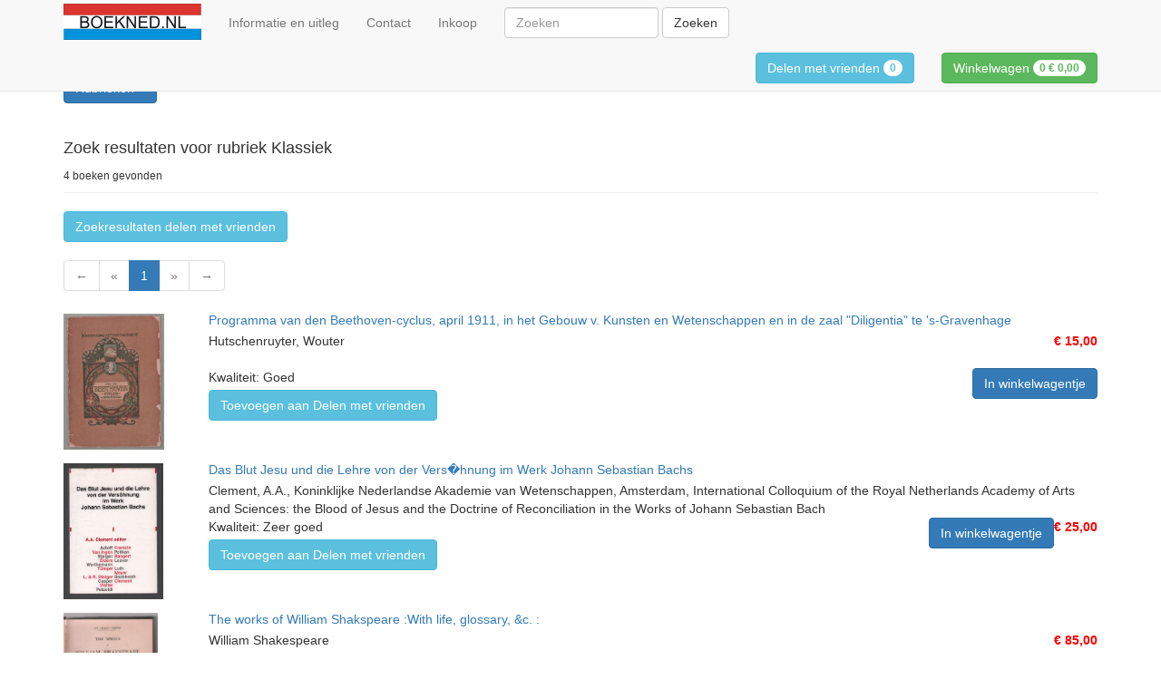

--- FILE ---
content_type: text/html; charset=utf-8
request_url: https://www.boekned.nl/Search/SearchResult?RubriekNaam=Klassiek&RubriekPath=1190.531.255.257&RubriekId=257
body_size: 48198
content:
<!DOCTYPE html>
<html lang="nl">
<head>
    <meta charset="utf-8" />
    <meta http-equiv="X-UA-Compatible" content="IE=edge" />
    <meta name="viewport" content="width=device-width, initial-scale=1" />
    <title>BoekNed</title>
    <link href="/Content/css?v=u3FHixrBt7eS5f0eevIFnjj9SqYsmxfhe7I5HGtvbg01" rel="stylesheet"/>

    
    <link href="https://www.boekned.nl/favicon.png" rel="icon" type="image/png" />
    <link href="https://fonts.googleapis.com/icon?family=Material+Icons" rel="stylesheet" />
    
</head>
    <body>
        <nav class="navbar navbar-default navbar-fixed-top">
            <div class="container">
                <div class="navbar-header">
                    <button type="button" class="navbar-toggle collapsed" data-toggle="collapse" data-target="#bs-navbar-collapse-1">
                        <span class="sr-only">Schakel navigatie</span>
                        <span class="icon-bar"></span>
                        <span class="icon-bar"></span>
                        <span class="icon-bar"></span>
                    </button>
                    <a href="/" class="navbar-brand brand-image">
                        <img src="/Images/Site/BoekNedLogo.png" style="height: 40px" />
                    </a>
                </div>
                <div class="collapse navbar-collapse" id="bs-navbar-collapse-1">
                    <ul class="nav navbar-nav">
                        <li><a href="/Home/Info">Informatie en uitleg</a></li>
                        <li><a href="/Home/Contact">Contact</a></li>
                        <li><a href="/Home/Inkoop">Inkoop</a></li>
                    </ul>
                    
                    <form class="navbar-form navbar-left" role="search" action="/Search/SearchResult" method="get">
                        <div class="form-group">
                            <input type="text" name="Search" class="form-control" placeholder="Zoeken" style="width: 170px"/>
                        </div>
                        <button type="submit" class="btn btn-default">Zoeken</button>
                    </form>
                    <ul class="nav navbar-nav navbar-right">
                        <li>
                            <div class="navbar-form">
                                <a href="/ShareCart" class="btn btn-info">
                                    Delen met vrienden <span class="badge">0</span>
                                </a>
                            </div>
                        </li>
                        <li>
                            <div class="navbar-form">
                                <a href="/ShoppingCart" class="btn btn-success">
                                    Winkelwagen <span class="badge">0 <strong>€ 0,00</strong></span>
                                </a>
                            </div>
                        </li>
                    </ul>
                </div>
            </div>
        </nav>
        <div class="container">
    <div class="row">
        <div class="col-lg-12">
            <div class="dropdown">
    <button class="btn btn-primary dropdown-toggle" type="button" id="dropdownMenu1" data-toggle="dropdown" aria-expanded="true">
        Rubrieken
        <span class="caret"></span>
    </button>
    <div class="dropdown-menu" role="menu" aria-labelledby="dropdownMenu1">
        <div class="container">
            
                    <div style="display: inline-block; vertical-align: top">
                        <div class="page-header">
                            <h5>*</h5>
                        </div>

                        <ul>
                                <li role="presentation">
                                    <a role="menuitem" href="/Search/SearchResult?RubriekNaam=%22%20foute%20uitgevers%20%22&amp;RubriekPath=537.14.158.954&amp;RubriekId=954">&quot; foute uitgevers &quot;</a>
                                </li>
                                <li role="presentation">
                                    <a role="menuitem" href="/Search/SearchResult?RubriekNaam=1e%20Wereld%20Oorlog%20WO%20I&amp;RubriekPath=528.4.79&amp;RubriekId=79">1e Wereld Oorlog WO I</a>
                                </li>
                                <li role="presentation">
                                    <a role="menuitem" href="/Search/SearchResult?RubriekNaam=2e%20Wereld%20Oorlog%20WO%20II&amp;RubriekPath=528.4.80&amp;RubriekId=80">2e Wereld Oorlog WO II</a>
                                </li>
                                <li role="presentation">
                                    <a role="menuitem" href="/Search/SearchResult?RubriekNaam=2e%20wereldoorlog%20in%20Azi%C3%AB&amp;RubriekPath=528.4.80.505&amp;RubriekId=505">2e wereldoorlog in Azi&#235;</a>
                                </li>
                            </ul>

                    </div>
                    <div style="display: inline-block; vertical-align: top">
                        <div class="page-header">
                            <h5>A</h5>
                        </div>

                        <ul>
                                <li role="presentation">
                                    <a role="menuitem" href="/Search/SearchResult?RubriekNaam=Aangespannen%20rijden&amp;RubriekPath=529.1182.1183.41.911.912&amp;RubriekId=912">Aangespannen rijden</a>
                                </li>
                                <li role="presentation">
                                    <a role="menuitem" href="/Search/SearchResult?RubriekNaam=Aardappel%20teelt%20en%20industrie&amp;RubriekPath=533.435.660.3376&amp;RubriekId=3376">Aardappel teelt en industrie</a>
                                </li>
                                <li role="presentation">
                                    <a role="menuitem" href="/Search/SearchResult?RubriekNaam=Aardewerk%20en%20porcelein&amp;RubriekPath=1190.55.58&amp;RubriekId=58">Aardewerk en porcelein</a>
                                </li>
                                <li role="presentation">
                                    <a role="menuitem" href="/Search/SearchResult?RubriekNaam=Aardrijkskunde&amp;RubriekPath=530.216.806&amp;RubriekId=806">Aardrijkskunde</a>
                                </li>
                                <li role="presentation">
                                    <a role="menuitem" href="/Search/SearchResult?RubriekNaam=Aardrijkskundige%20plaatsnamen%20en%20woordenboeken&amp;RubriekPath=530.216.420&amp;RubriekId=420">Aardrijkskundige plaatsnamen en woordenboeken</a>
                                </li>
                                <li role="presentation">
                                    <a role="menuitem" href="/Search/SearchResult?RubriekNaam=ABC%20boeken&amp;RubriekPath=561.592&amp;RubriekId=592">ABC boeken</a>
                                </li>
                                <li role="presentation">
                                    <a role="menuitem" href="/Search/SearchResult?RubriekNaam=Aboriginal%20kunst&amp;RubriekPath=1190.7.719.896&amp;RubriekId=896">Aboriginal kunst</a>
                                </li>
                                <li role="presentation">
                                    <a role="menuitem" href="/Search/SearchResult?RubriekNaam=Abstracte%20kunst&amp;RubriekPath=1190.3251&amp;RubriekId=3251">Abstracte kunst</a>
                                </li>
                                <li role="presentation">
                                    <a role="menuitem" href="/Search/SearchResult?RubriekNaam=Achterhoek%20en%20liemers&amp;RubriekPath=530.27.15.550&amp;RubriekId=550">Achterhoek en liemers</a>
                                </li>
                                <li role="presentation">
                                    <a role="menuitem" href="/Search/SearchResult?RubriekNaam=Acteurs%20en%20Artiesten&amp;RubriekPath=541.83.355&amp;RubriekId=355">Acteurs en Artiesten</a>
                                </li>
                                <li role="presentation">
                                    <a role="menuitem" href="/Search/SearchResult?RubriekNaam=Acupunctuur%20en%20accupressuur&amp;RubriekPath=533.203.206&amp;RubriekId=206">Acupunctuur en accupressuur</a>
                                </li>
                                <li role="presentation">
                                    <a role="menuitem" href="/Search/SearchResult?RubriekNaam=Adel%20en%20edelen&amp;RubriekPath=529.1184.656&amp;RubriekId=656">Adel en edelen</a>
                                </li>
                                <li role="presentation">
                                    <a role="menuitem" href="/Search/SearchResult?RubriekNaam=Adel%20en%20Koninklijk%20huis&amp;RubriekPath=541.83.318&amp;RubriekId=318">Adel en Koninklijk huis</a>
                                </li>
                                <li role="presentation">
                                    <a role="menuitem" href="/Search/SearchResult?RubriekNaam=ADHD&amp;RubriekPath=1157.692.1199.1200&amp;RubriekId=1200">ADHD</a>
                                </li>
                                <li role="presentation">
                                    <a role="menuitem" href="/Search/SearchResult?RubriekNaam=Affiches%20en%20posters&amp;RubriekPath=1190.55.352&amp;RubriekId=352">Affiches en posters</a>
                                </li>
                                <li role="presentation">
                                    <a role="menuitem" href="/Search/SearchResult?RubriekNaam=Aforismen&amp;RubriekPath=537.325.551&amp;RubriekId=551">Aforismen</a>
                                </li>
                                <li role="presentation">
                                    <a role="menuitem" href="/Search/SearchResult?RubriekNaam=Afrika&amp;RubriekPath=530.48.45&amp;RubriekId=45">Afrika</a>
                                </li>
                                <li role="presentation">
                                    <a role="menuitem" href="/Search/SearchResult?RubriekNaam=Afrikaanse%20kunst&amp;RubriekPath=1190.7.719.720&amp;RubriekId=720">Afrikaanse kunst</a>
                                </li>
                                <li role="presentation">
                                    <a role="menuitem" href="/Search/SearchResult?RubriekNaam=Afrikaanse%20letterkunde&amp;RubriekPath=537.430.965&amp;RubriekId=965">Afrikaanse letterkunde</a>
                                </li>
                                <li role="presentation">
                                    <a role="menuitem" href="/Search/SearchResult?RubriekNaam=Afvalverwerking%2C%20recycling%20en%20probleematiek&amp;RubriekPath=533.229.35.784&amp;RubriekId=784">Afvalverwerking, recycling en probleematiek</a>
                                </li>
                                <li role="presentation">
                                    <a role="menuitem" href="/Search/SearchResult?RubriekNaam=Afvalwater&amp;RubriekPath=533.229.35.1222&amp;RubriekId=1222">Afvalwater</a>
                                </li>
                                <li role="presentation">
                                    <a role="menuitem" href="/Search/SearchResult?RubriekNaam=Akkerbouw&amp;RubriekPath=533.435.660&amp;RubriekId=660">Akkerbouw</a>
                                </li>
                                <li role="presentation">
                                    <a role="menuitem" href="/Search/SearchResult?RubriekNaam=Akkerbouw&amp;RubriekPath=533.138.144&amp;RubriekId=144">Akkerbouw</a>
                                </li>
                                <li role="presentation">
                                    <a role="menuitem" href="/Search/SearchResult?RubriekNaam=Alfred%20Listal&amp;RubriekPath=537.14.565.605&amp;RubriekId=605">Alfred Listal</a>
                                </li>
                                <li role="presentation">
                                    <a role="menuitem" href="/Search/SearchResult?RubriekNaam=algen%20en%20wieren&amp;RubriekPath=533.138.3295&amp;RubriekId=3295">algen en wieren</a>
                                </li>
                                <li role="presentation">
                                    <a role="menuitem" href="/Search/SearchResult?RubriekNaam=Almanak%2C%20Jaarboek%2C&amp;RubriekPath=538.3340&amp;RubriekId=3340">Almanak, Jaarboek,</a>
                                </li>
                                <li role="presentation">
                                    <a role="menuitem" href="/Search/SearchResult?RubriekNaam=Alpine%20planten%2C%20rotsplanten&amp;RubriekPath=533.138.950&amp;RubriekId=950">Alpine planten, rotsplanten</a>
                                </li>
                                <li role="presentation">
                                    <a role="menuitem" href="/Search/SearchResult?RubriekNaam=Alzheimer&amp;RubriekPath=533.203.730.834&amp;RubriekId=834">Alzheimer</a>
                                </li>
                                <li role="presentation">
                                    <a role="menuitem" href="/Search/SearchResult?RubriekNaam=Ambtenaren%20en%20bestuursorganen%20betreffende&amp;RubriekPath=529.1170.682&amp;RubriekId=682">Ambtenaren en bestuursorganen betreffende</a>
                                </li>
                                <li role="presentation">
                                    <a role="menuitem" href="/Search/SearchResult?RubriekNaam=Amfibieen%20en%20reptielen&amp;RubriekPath=533.139.224&amp;RubriekId=224">Amfibieen en reptielen</a>
                                </li>
                                <li role="presentation">
                                    <a role="menuitem" href="/Search/SearchResult?RubriekNaam=Amsterdam&amp;RubriekPath=530.27.18.618&amp;RubriekId=618">Amsterdam</a>
                                </li>
                                <li role="presentation">
                                    <a role="menuitem" href="/Search/SearchResult?RubriekNaam=Anarchisme&amp;RubriekPath=529.1170.874.875&amp;RubriekId=875">Anarchisme</a>
                                </li>
                                <li role="presentation">
                                    <a role="menuitem" href="/Search/SearchResult?RubriekNaam=Ansichtkaarten&amp;RubriekPath=529.1182.166.931&amp;RubriekId=931">Ansichtkaarten</a>
                                </li>
                                <li role="presentation">
                                    <a role="menuitem" href="/Search/SearchResult?RubriekNaam=ansichtkaarten%20-%20briefkaarten&amp;RubriekPath=538.1173&amp;RubriekId=1173">ansichtkaarten - briefkaarten</a>
                                </li>
                                <li role="presentation">
                                    <a role="menuitem" href="/Search/SearchResult?RubriekNaam=Antiek%20algemeen&amp;RubriekPath=1190.55.620&amp;RubriekId=620">Antiek algemeen</a>
                                </li>
                                <li role="presentation">
                                    <a role="menuitem" href="/Search/SearchResult?RubriekNaam=Antieke%20boeken&amp;RubriekPath=538.482&amp;RubriekId=482">Antieke boeken</a>
                                </li>
                                <li role="presentation">
                                    <a role="menuitem" href="/Search/SearchResult?RubriekNaam=Antieke%20kinderboeken%20%28%20voor%201920-%20%29&amp;RubriekPath=561.564&amp;RubriekId=564">Antieke kinderboeken ( voor 1920- )</a>
                                </li>
                                <li role="presentation">
                                    <a role="menuitem" href="/Search/SearchResult?RubriekNaam=Antieke%20literatuur%20en%20romans%20voor%201900&amp;RubriekPath=541.362&amp;RubriekId=362">Antieke literatuur en romans voor 1900</a>
                                </li>
                                <li role="presentation">
                                    <a role="menuitem" href="/Search/SearchResult?RubriekNaam=Antillen&amp;RubriekPath=530.269.267&amp;RubriekId=267">Antillen</a>
                                </li>
                                <li role="presentation">
                                    <a role="menuitem" href="/Search/SearchResult?RubriekNaam=Anti-militaristisch&amp;RubriekPath=529.1170.874.3311&amp;RubriekId=3311">Anti-militaristisch</a>
                                </li>
                                <li role="presentation">
                                    <a role="menuitem" href="/Search/SearchResult?RubriekNaam=Antiquariaat&amp;RubriekPath=538&amp;RubriekId=538">Antiquariaat</a>
                                </li>
                                <li role="presentation">
                                    <a role="menuitem" href="/Search/SearchResult?RubriekNaam=Antisemitisme&amp;RubriekPath=529.1085.276.30.952&amp;RubriekId=952">Antisemitisme</a>
                                </li>
                                <li role="presentation">
                                    <a role="menuitem" href="/Search/SearchResult?RubriekNaam=Anton%20Pieck&amp;RubriekPath=537.14.565.577&amp;RubriekId=577">Anton Pieck</a>
                                </li>
                                <li role="presentation">
                                    <a role="menuitem" href="/Search/SearchResult?RubriekNaam=Antropomorfistische%20verhalen&amp;RubriekPath=561.3271&amp;RubriekId=3271">Antropomorfistische verhalen</a>
                                </li>
                                <li role="presentation">
                                    <a role="menuitem" href="/Search/SearchResult?RubriekNaam=Antroposofie&amp;RubriekPath=1157.699&amp;RubriekId=699">Antroposofie</a>
                                </li>
                                <li role="presentation">
                                    <a role="menuitem" href="/Search/SearchResult?RubriekNaam=Apeldoorn&amp;RubriekPath=530.27.15.744.1117&amp;RubriekId=1117">Apeldoorn</a>
                                </li>
                                <li role="presentation">
                                    <a role="menuitem" href="/Search/SearchResult?RubriekNaam=Apotheker%20en%20medicijnbereiding%20en%20Pharmacy&amp;RubriekPath=533.203.818&amp;RubriekId=818">Apotheker en medicijnbereiding en Pharmacy</a>
                                </li>
                                <li role="presentation">
                                    <a role="menuitem" href="/Search/SearchResult?RubriekNaam=Aquarelleren&amp;RubriekPath=532.749.191.690&amp;RubriekId=690">Aquarelleren</a>
                                </li>
                                <li role="presentation">
                                    <a role="menuitem" href="/Search/SearchResult?RubriekNaam=Aquarium&amp;RubriekPath=533.139.223.235&amp;RubriekId=235">Aquarium</a>
                                </li>
                                <li role="presentation">
                                    <a role="menuitem" href="/Search/SearchResult?RubriekNaam=arabisch&amp;RubriekPath=537.356.415&amp;RubriekId=415">arabisch</a>
                                </li>
                                <li role="presentation">
                                    <a role="menuitem" href="/Search/SearchResult?RubriekNaam=Arabisch&amp;RubriekPath=537.325.989&amp;RubriekId=989">Arabisch</a>
                                </li>
                                <li role="presentation">
                                    <a role="menuitem" href="/Search/SearchResult?RubriekNaam=Arabisch-Isra%C3%ABlisch%20conflict&amp;RubriekPath=528.4.754&amp;RubriekId=754">Arabisch-Isra&#235;lisch conflict</a>
                                </li>
                                <li role="presentation">
                                    <a role="menuitem" href="/Search/SearchResult?RubriekNaam=Arboriginals&amp;RubriekPath=530.11.220&amp;RubriekId=220">Arboriginals</a>
                                </li>
                                <li role="presentation">
                                    <a role="menuitem" href="/Search/SearchResult?RubriekNaam=Archeologie&amp;RubriekPath=528.244&amp;RubriekId=244">Archeologie</a>
                                </li>
                                <li role="presentation">
                                    <a role="menuitem" href="/Search/SearchResult?RubriekNaam=architectuur&amp;RubriekPath=532.1191.37&amp;RubriekId=37">architectuur</a>
                                </li>
                                <li role="presentation">
                                    <a role="menuitem" href="/Search/SearchResult?RubriekNaam=Architekten&amp;RubriekPath=532.1191.175&amp;RubriekId=175">Architekten</a>
                                </li>
                                <li role="presentation">
                                    <a role="menuitem" href="/Search/SearchResult?RubriekNaam=Armoede%2C%20zwervers%2C%20armoedezorg&amp;RubriekPath=528.3374&amp;RubriekId=3374">Armoede, zwervers, armoedezorg</a>
                                </li>
                                <li role="presentation">
                                    <a role="menuitem" href="/Search/SearchResult?RubriekNaam=Arnhem&amp;RubriekPath=530.27.15.744.1118&amp;RubriekId=1118">Arnhem</a>
                                </li>
                                <li role="presentation">
                                    <a role="menuitem" href="/Search/SearchResult?RubriekNaam=Art%20Deco%20-%20Artdeco&amp;RubriekPath=1190.3278&amp;RubriekId=3278">Art Deco - Artdeco</a>
                                </li>
                                <li role="presentation">
                                    <a role="menuitem" href="/Search/SearchResult?RubriekNaam=Arthur%20Rackham&amp;RubriekPath=537.14.565.1051&amp;RubriekId=1051">Arthur Rackham</a>
                                </li>
                                <li role="presentation">
                                    <a role="menuitem" href="/Search/SearchResult?RubriekNaam=Artiesten&amp;RubriekPath=1190.531.255.261&amp;RubriekId=261">Artiesten</a>
                                </li>
                                <li role="presentation">
                                    <a role="menuitem" href="/Search/SearchResult?RubriekNaam=Artillerie%20Kanonnen%20en%20geschut&amp;RubriekPath=528.4.722.1215&amp;RubriekId=1215">Artillerie Kanonnen en geschut</a>
                                </li>
                                <li role="presentation">
                                    <a role="menuitem" href="/Search/SearchResult?RubriekNaam=Artsen%20en%20medici&amp;RubriekPath=541.83.346&amp;RubriekId=346">Artsen en medici</a>
                                </li>
                                <li role="presentation">
                                    <a role="menuitem" href="/Search/SearchResult?RubriekNaam=Aruba&amp;RubriekPath=530.269.267.652&amp;RubriekId=652">Aruba</a>
                                </li>
                                <li role="presentation">
                                    <a role="menuitem" href="/Search/SearchResult?RubriekNaam=Astrologie&amp;RubriekPath=1157.215.522&amp;RubriekId=522">Astrologie</a>
                                </li>
                                <li role="presentation">
                                    <a role="menuitem" href="/Search/SearchResult?RubriekNaam=Astronomie&amp;RubriekPath=1123.1158&amp;RubriekId=1158">Astronomie</a>
                                </li>
                                <li role="presentation">
                                    <a role="menuitem" href="/Search/SearchResult?RubriekNaam=Atlantis%20en%20fantasie%20werelden&amp;RubriekPath=561.572.298&amp;RubriekId=298">Atlantis en fantasie werelden</a>
                                </li>
                                <li role="presentation">
                                    <a role="menuitem" href="/Search/SearchResult?RubriekNaam=Atlassen%20aardrijkskunde%20en%20geografie&amp;RubriekPath=530.216&amp;RubriekId=216">Atlassen aardrijkskunde en geografie</a>
                                </li>
                                <li role="presentation">
                                    <a role="menuitem" href="/Search/SearchResult?RubriekNaam=Atlassen%20van%20Nederland%20en%20koloni%C3%ABn&amp;RubriekPath=530.216.301&amp;RubriekId=301">Atlassen van Nederland en koloni&#235;n</a>
                                </li>
                                <li role="presentation">
                                    <a role="menuitem" href="/Search/SearchResult?RubriekNaam=Atlethiek&amp;RubriekPath=529.1182.1183.41.102.917&amp;RubriekId=917">Atlethiek</a>
                                </li>
                                <li role="presentation">
                                    <a role="menuitem" href="/Search/SearchResult?RubriekNaam=attractieparken&amp;RubriekPath=529.1184.3358&amp;RubriekId=3358">attractieparken</a>
                                </li>
                                <li role="presentation">
                                    <a role="menuitem" href="/Search/SearchResult?RubriekNaam=Auralogie&amp;RubriekPath=1157.215.560&amp;RubriekId=560">Auralogie</a>
                                </li>
                                <li role="presentation">
                                    <a role="menuitem" href="/Search/SearchResult?RubriekNaam=Australi%C3%AB&amp;RubriekPath=530.48.46&amp;RubriekId=46">Australi&#235;</a>
                                </li>
                                <li role="presentation">
                                    <a role="menuitem" href="/Search/SearchResult?RubriekNaam=Auto%20en%20motorsport&amp;RubriekPath=529.1182.1183.41.1047&amp;RubriekId=1047">Auto en motorsport</a>
                                </li>
                                <li role="presentation">
                                    <a role="menuitem" href="/Search/SearchResult?RubriekNaam=Auto%20techniek%20en%20vraagbaken&amp;RubriekPath=532.104.108.3364&amp;RubriekId=3364">Auto techniek en vraagbaken</a>
                                </li>
                                <li role="presentation">
                                    <a role="menuitem" href="/Search/SearchResult?RubriekNaam=Automatisering%20en%20computer%20techniek&amp;RubriekPath=532.89.90.3285&amp;RubriekId=3285">Automatisering en computer techniek</a>
                                </li>
                                <li role="presentation">
                                    <a role="menuitem" href="/Search/SearchResult?RubriekNaam=Auto%27s&amp;RubriekPath=532.104.108&amp;RubriekId=108">Auto&#39;s</a>
                                </li>
                                <li role="presentation">
                                    <a role="menuitem" href="/Search/SearchResult?RubriekNaam=Aziatische%20kunst&amp;RubriekPath=1190.7.719.293&amp;RubriekId=293">Aziatische kunst</a>
                                </li>
                                <li role="presentation">
                                    <a role="menuitem" href="/Search/SearchResult?RubriekNaam=Azi%C3%AB&amp;RubriekPath=530.48.47&amp;RubriekId=47">Azi&#235;</a>
                                </li>
                            </ul>

                    </div>
                    <div style="display: inline-block; vertical-align: top">
                        <div class="page-header">
                            <h5>B</h5>
                        </div>

                        <ul>
                                <li role="presentation">
                                    <a role="menuitem" href="/Search/SearchResult?RubriekNaam=B.%20Midderich%20-%20Bokhorst&amp;RubriekPath=537.14.565.995&amp;RubriekId=995">B. Midderich - Bokhorst</a>
                                </li>
                                <li role="presentation">
                                    <a role="menuitem" href="/Search/SearchResult?RubriekNaam=Badplaatsen&amp;RubriekPath=529.1182.1183.41.102.916.3306&amp;RubriekId=3306">Badplaatsen</a>
                                </li>
                                <li role="presentation">
                                    <a role="menuitem" href="/Search/SearchResult?RubriekNaam=Baggerbedrijf&amp;RubriekPath=532.104.31.676&amp;RubriekId=676">Baggerbedrijf</a>
                                </li>
                                <li role="presentation">
                                    <a role="menuitem" href="/Search/SearchResult?RubriekNaam=Bakkerij&amp;RubriekPath=532.89.1023&amp;RubriekId=1023">Bakkerij</a>
                                </li>
                                <li role="presentation">
                                    <a role="menuitem" href="/Search/SearchResult?RubriekNaam=Bali&amp;RubriekPath=530.269.266.1072&amp;RubriekId=1072">Bali</a>
                                </li>
                                <li role="presentation">
                                    <a role="menuitem" href="/Search/SearchResult?RubriekNaam=Ballonvaart&amp;RubriekPath=532.104.337&amp;RubriekId=337">Ballonvaart</a>
                                </li>
                                <li role="presentation">
                                    <a role="menuitem" href="/Search/SearchResult?RubriekNaam=Bandontwerp&amp;RubriekPath=537.14.154.3255&amp;RubriekId=3255">Bandontwerp</a>
                                </li>
                                <li role="presentation">
                                    <a role="menuitem" href="/Search/SearchResult?RubriekNaam=Banken%20en%20hypotheken&amp;RubriekPath=1123.838.1167&amp;RubriekId=1167">Banken en hypotheken</a>
                                </li>
                                <li role="presentation">
                                    <a role="menuitem" href="/Search/SearchResult?RubriekNaam=Bauhaus&amp;RubriekPath=1190.7.3359&amp;RubriekId=3359">Bauhaus</a>
                                </li>
                                <li role="presentation">
                                    <a role="menuitem" href="/Search/SearchResult?RubriekNaam=Bedevaart%20en%20bedevaartsoorden%20en%20heiligen&amp;RubriekPath=529.1085.276.121&amp;RubriekId=121">Bedevaart en bedevaartsoorden en heiligen</a>
                                </li>
                                <li role="presentation">
                                    <a role="menuitem" href="/Search/SearchResult?RubriekNaam=Bedrijfs-%20Handels-%20%20en%20verkoopcatalogi&amp;RubriekPath=538.1067&amp;RubriekId=1067">Bedrijfs- Handels-  en verkoopcatalogi</a>
                                </li>
                                <li role="presentation">
                                    <a role="menuitem" href="/Search/SearchResult?RubriekNaam=Bedrijfskunde&amp;RubriekPath=1123.838.1041&amp;RubriekId=1041">Bedrijfskunde</a>
                                </li>
                                <li role="presentation">
                                    <a role="menuitem" href="/Search/SearchResult?RubriekNaam=bedrijven%20en%20instellingen&amp;RubriekPath=529.1184.113.117&amp;RubriekId=117">bedrijven en instellingen</a>
                                </li>
                                <li role="presentation">
                                    <a role="menuitem" href="/Search/SearchResult?RubriekNaam=Beeldende%20kunst%2C%20Instalatie%20kunst%2C%20etc&amp;RubriekPath=1190.7.938&amp;RubriekId=938">Beeldende kunst, Instalatie kunst, etc</a>
                                </li>
                                <li role="presentation">
                                    <a role="menuitem" href="/Search/SearchResult?RubriekNaam=Beeldhouw%20technieken&amp;RubriekPath=532.749.951&amp;RubriekId=951">Beeldhouw technieken</a>
                                </li>
                                <li role="presentation">
                                    <a role="menuitem" href="/Search/SearchResult?RubriekNaam=Beeldhouwkunst&amp;RubriekPath=1190.7.100&amp;RubriekId=100">Beeldhouwkunst</a>
                                </li>
                                <li role="presentation">
                                    <a role="menuitem" href="/Search/SearchResult?RubriekNaam=Begraafplaatsen%2C%20de%20dood%20en%20begrafenis%20rituelen&amp;RubriekPath=529.1085.71&amp;RubriekId=71">Begraafplaatsen, de dood en begrafenis rituelen</a>
                                </li>
                                <li role="presentation">
                                    <a role="menuitem" href="/Search/SearchResult?RubriekNaam=Bejaarden%20tehuizen%20en%20verpleeg%20instellingen&amp;RubriekPath=533.203.730.930&amp;RubriekId=930">Bejaarden tehuizen en verpleeg instellingen</a>
                                </li>
                                <li role="presentation">
                                    <a role="menuitem" href="/Search/SearchResult?RubriekNaam=Belastingen%2C%20heffingen%2C%20tol%20etc&amp;RubriekPath=1123.838.904&amp;RubriekId=904">Belastingen, heffingen, tol etc</a>
                                </li>
                                <li role="presentation">
                                    <a role="menuitem" href="/Search/SearchResult?RubriekNaam=Belgi%C3%AB&amp;RubriekPath=530.48.49.736&amp;RubriekId=736">Belgi&#235;</a>
                                </li>
                                <li role="presentation">
                                    <a role="menuitem" href="/Search/SearchResult?RubriekNaam=Bergingswezen%20en%20reddingswezen&amp;RubriekPath=532.104.31.310&amp;RubriekId=310">Bergingswezen en reddingswezen</a>
                                </li>
                                <li role="presentation">
                                    <a role="menuitem" href="/Search/SearchResult?RubriekNaam=Bergsport%20Alpinisme&amp;RubriekPath=529.1182.1183.41.294&amp;RubriekId=294">Bergsport Alpinisme</a>
                                </li>
                                <li role="presentation">
                                    <a role="menuitem" href="/Search/SearchResult?RubriekNaam=Betuwe&amp;RubriekPath=530.27.15.669&amp;RubriekId=669">Betuwe</a>
                                </li>
                                <li role="presentation">
                                    <a role="menuitem" href="/Search/SearchResult?RubriekNaam=Beurs%20en%20beurshandel&amp;RubriekPath=1123.838.466.673&amp;RubriekId=673">Beurs en beurshandel</a>
                                </li>
                                <li role="presentation">
                                    <a role="menuitem" href="/Search/SearchResult?RubriekNaam=Bevalling%2C%20geboorte%20en%20nazorg&amp;RubriekPath=533.203.213&amp;RubriekId=213">Bevalling, geboorte en nazorg</a>
                                </li>
                                <li role="presentation">
                                    <a role="menuitem" href="/Search/SearchResult?RubriekNaam=Bevrijdings%20bewegingen%20en%20revoluties&amp;RubriekPath=528.4.444&amp;RubriekId=444">Bevrijdings bewegingen en revoluties</a>
                                </li>
                                <li role="presentation">
                                    <a role="menuitem" href="/Search/SearchResult?RubriekNaam=bibliofiele%20of%20bijzondere%20uitgaven&amp;RubriekPath=541.359&amp;RubriekId=359">bibliofiele of bijzondere uitgaven</a>
                                </li>
                                <li role="presentation">
                                    <a role="menuitem" href="/Search/SearchResult?RubriekNaam=Bibliofilie%20bibliofiele%20uitgaven&amp;RubriekPath=537.14.1078&amp;RubriekId=1078">Bibliofilie bibliofiele uitgaven</a>
                                </li>
                                <li role="presentation">
                                    <a role="menuitem" href="/Search/SearchResult?RubriekNaam=Bibliografie&amp;RubriekPath=537.14.831&amp;RubriekId=831">Bibliografie</a>
                                </li>
                                <li role="presentation">
                                    <a role="menuitem" href="/Search/SearchResult?RubriekNaam=Bibliotheken%20en%20archieven&amp;RubriekPath=537.14.155&amp;RubriekId=155">Bibliotheken en archieven</a>
                                </li>
                                <li role="presentation">
                                    <a role="menuitem" href="/Search/SearchResult?RubriekNaam=Bier&amp;RubriekPath=529.1182.28.29&amp;RubriekId=29">Bier</a>
                                </li>
                                <li role="presentation">
                                    <a role="menuitem" href="/Search/SearchResult?RubriekNaam=Bijbels&amp;RubriekPath=529.1085.276.671&amp;RubriekId=671">Bijbels</a>
                                </li>
                                <li role="presentation">
                                    <a role="menuitem" href="/Search/SearchResult?RubriekNaam=Bijgeloof&amp;RubriekPath=529.1085.434&amp;RubriekId=434">Bijgeloof</a>
                                </li>
                                <li role="presentation">
                                    <a role="menuitem" href="/Search/SearchResult?RubriekNaam=Bijna%20dood%20ervaringen%2C%20re%C3%AFncarnatie&amp;RubriekPath=1157.215.680&amp;RubriekId=680">Bijna dood ervaringen, re&#239;ncarnatie</a>
                                </li>
                                <li role="presentation">
                                    <a role="menuitem" href="/Search/SearchResult?RubriekNaam=Bijzonder%20ge%C3%AFllustreerde%20boeken&amp;RubriekPath=537.14.565&amp;RubriekId=565">Bijzonder ge&#239;llustreerde boeken</a>
                                </li>
                                <li role="presentation">
                                    <a role="menuitem" href="/Search/SearchResult?RubriekNaam=Biljarten&amp;RubriekPath=529.1182.1183.41.102.626&amp;RubriekId=626">Biljarten</a>
                                </li>
                                <li role="presentation">
                                    <a role="menuitem" href="/Search/SearchResult?RubriekNaam=Binnenvaart&amp;RubriekPath=532.104.31.341&amp;RubriekId=341">Binnenvaart</a>
                                </li>
                                <li role="presentation">
                                    <a role="menuitem" href="/Search/SearchResult?RubriekNaam=Biografi%C3%ABn%20en%20memoires&amp;RubriekPath=541.83&amp;RubriekId=83">Biografi&#235;n en memoires</a>
                                </li>
                                <li role="presentation">
                                    <a role="menuitem" href="/Search/SearchResult?RubriekNaam=Biologische%20landbouw&amp;RubriekPath=533.435.853&amp;RubriekId=853">Biologische landbouw</a>
                                </li>
                                <li role="presentation">
                                    <a role="menuitem" href="/Search/SearchResult?RubriekNaam=Blaasmuziek&amp;RubriekPath=1190.531.255.398&amp;RubriekId=398">Blaasmuziek</a>
                                </li>
                                <li role="presentation">
                                    <a role="menuitem" href="/Search/SearchResult?RubriekNaam=Bladmuziek&amp;RubriekPath=1190.531.255.1043&amp;RubriekId=1043">Bladmuziek</a>
                                </li>
                                <li role="presentation">
                                    <a role="menuitem" href="/Search/SearchResult?RubriekNaam=Blanke%20wapens%2C%20sabels%20degens%20etc.&amp;RubriekPath=528.4.722.906&amp;RubriekId=906">Blanke wapens, sabels degens etc.</a>
                                </li>
                                <li role="presentation">
                                    <a role="menuitem" href="/Search/SearchResult?RubriekNaam=Blindheid&amp;RubriekPath=533.203.596.1042&amp;RubriekId=1042">Blindheid</a>
                                </li>
                                <li role="presentation">
                                    <a role="menuitem" href="/Search/SearchResult?RubriekNaam=Bloembollen%20en%20bloembolteelt&amp;RubriekPath=533.138.150&amp;RubriekId=150">Bloembollen en bloembolteelt</a>
                                </li>
                                <li role="presentation">
                                    <a role="menuitem" href="/Search/SearchResult?RubriekNaam=Bloemschikken&amp;RubriekPath=533.138.452&amp;RubriekId=452">Bloemschikken</a>
                                </li>
                                <li role="presentation">
                                    <a role="menuitem" href="/Search/SearchResult?RubriekNaam=Blues&amp;RubriekPath=1190.531.255.1021&amp;RubriekId=1021">Blues</a>
                                </li>
                                <li role="presentation">
                                    <a role="menuitem" href="/Search/SearchResult?RubriekNaam=Bodem%20kwaliteit&amp;RubriekPath=533.229.35.1224&amp;RubriekId=1224">Bodem kwaliteit</a>
                                </li>
                                <li role="presentation">
                                    <a role="menuitem" href="/Search/SearchResult?RubriekNaam=Body%20Building%2C%20Trainingen%2C%20Sportscholen&amp;RubriekPath=529.1182.1183.41.102.1007&amp;RubriekId=1007">Body Building, Trainingen, Sportscholen</a>
                                </li>
                                <li role="presentation">
                                    <a role="menuitem" href="/Search/SearchResult?RubriekNaam=Boedhisme&amp;RubriekPath=529.1085.277&amp;RubriekId=277">Boedhisme</a>
                                </li>
                                <li role="presentation">
                                    <a role="menuitem" href="/Search/SearchResult?RubriekNaam=Boek%20promotie%20folders%20en%20flyers&amp;RubriekPath=537.14.315.3313&amp;RubriekId=3313">Boek promotie folders en flyers</a>
                                </li>
                                <li role="presentation">
                                    <a role="menuitem" href="/Search/SearchResult?RubriekNaam=Boekbinden%20en%20boekbanden&amp;RubriekPath=537.14.154&amp;RubriekId=154">Boekbinden en boekbanden</a>
                                </li>
                                <li role="presentation">
                                    <a role="menuitem" href="/Search/SearchResult?RubriekNaam=Boekbinderij&amp;RubriekPath=532.89.991&amp;RubriekId=991">Boekbinderij</a>
                                </li>
                                <li role="presentation">
                                    <a role="menuitem" href="/Search/SearchResult?RubriekNaam=Boekdrukkunst%2C%20drukkerijen%20en%20druktechniek&amp;RubriekPath=537.14.153&amp;RubriekId=153">Boekdrukkunst, drukkerijen en druktechniek</a>
                                </li>
                                <li role="presentation">
                                    <a role="menuitem" href="/Search/SearchResult?RubriekNaam=Boekenleggers%20Bladwijzer%20Bookmark&amp;RubriekPath=538.1176.3346&amp;RubriekId=3346">Boekenleggers Bladwijzer Bookmark</a>
                                </li>
                                <li role="presentation">
                                    <a role="menuitem" href="/Search/SearchResult?RubriekNaam=Boekenweekgeschenken%20en%20overige%20geschenken&amp;RubriekPath=537.14.475&amp;RubriekId=475">Boekenweekgeschenken en overige geschenken</a>
                                </li>
                                <li role="presentation">
                                    <a role="menuitem" href="/Search/SearchResult?RubriekNaam=Boekhandel%20en%20antiquariaat&amp;RubriekPath=537.14.350&amp;RubriekId=350">Boekhandel en antiquariaat</a>
                                </li>
                                <li role="presentation">
                                    <a role="menuitem" href="/Search/SearchResult?RubriekNaam=boekwetenschappen&amp;RubriekPath=537.14&amp;RubriekId=14">boekwetenschappen</a>
                                </li>
                                <li role="presentation">
                                    <a role="menuitem" href="/Search/SearchResult?RubriekNaam=boerderijen&amp;RubriekPath=532.1191.38&amp;RubriekId=38">boerderijen</a>
                                </li>
                                <li role="presentation">
                                    <a role="menuitem" href="/Search/SearchResult?RubriekNaam=Boerenoorlog%20-%20Boerwar&amp;RubriekPath=528.4.1145&amp;RubriekId=1145">Boerenoorlog - Boerwar</a>
                                </li>
                                <li role="presentation">
                                    <a role="menuitem" href="/Search/SearchResult?RubriekNaam=Boetseren%20en%20modeleren&amp;RubriekPath=532.749.762&amp;RubriekId=762">Boetseren en modeleren</a>
                                </li>
                                <li role="presentation">
                                    <a role="menuitem" href="/Search/SearchResult?RubriekNaam=Boksen&amp;RubriekPath=529.1182.1183.41.102.922.926&amp;RubriekId=926">Boksen</a>
                                </li>
                                <li role="presentation">
                                    <a role="menuitem" href="/Search/SearchResult?RubriekNaam=Bonaire&amp;RubriekPath=530.269.267.796&amp;RubriekId=796">Bonaire</a>
                                </li>
                                <li role="presentation">
                                    <a role="menuitem" href="/Search/SearchResult?RubriekNaam=Bonsai&amp;RubriekPath=533.138.764&amp;RubriekId=764">Bonsai</a>
                                </li>
                                <li role="presentation">
                                    <a role="menuitem" href="/Search/SearchResult?RubriekNaam=Bont%20en%20bontbewerking&amp;RubriekPath=532.201.190&amp;RubriekId=190">Bont en bontbewerking</a>
                                </li>
                                <li role="presentation">
                                    <a role="menuitem" href="/Search/SearchResult?RubriekNaam=Bordspellen&amp;RubriekPath=538.846.873&amp;RubriekId=873">Bordspellen</a>
                                </li>
                                <li role="presentation">
                                    <a role="menuitem" href="/Search/SearchResult?RubriekNaam=Borduren%20en%20haken&amp;RubriekPath=532.183.185&amp;RubriekId=185">Borduren en haken</a>
                                </li>
                                <li role="presentation">
                                    <a role="menuitem" href="/Search/SearchResult?RubriekNaam=Borneo&amp;RubriekPath=530.269.266.663&amp;RubriekId=663">Borneo</a>
                                </li>
                                <li role="presentation">
                                    <a role="menuitem" href="/Search/SearchResult?RubriekNaam=Bosbouw&amp;RubriekPath=533.435.3368&amp;RubriekId=3368">Bosbouw</a>
                                </li>
                                <li role="presentation">
                                    <a role="menuitem" href="/Search/SearchResult?RubriekNaam=Bosbouw%20en%20Boomteelt&amp;RubriekPath=533.138.142&amp;RubriekId=142">Bosbouw en Boomteelt</a>
                                </li>
                                <li role="presentation">
                                    <a role="menuitem" href="/Search/SearchResult?RubriekNaam=Boter&amp;RubriekPath=529.1182.28.1015.1016&amp;RubriekId=1016">Boter</a>
                                </li>
                                <li role="presentation">
                                    <a role="menuitem" href="/Search/SearchResult?RubriekNaam=Bouwkunde&amp;RubriekPath=532.89.91&amp;RubriekId=91">Bouwkunde</a>
                                </li>
                                <li role="presentation">
                                    <a role="menuitem" href="/Search/SearchResult?RubriekNaam=Bouwkunde%2C%20gebouwen%20en%20architectuur&amp;RubriekPath=532.1191&amp;RubriekId=1191">Bouwkunde, gebouwen en architectuur</a>
                                </li>
                                <li role="presentation">
                                    <a role="menuitem" href="/Search/SearchResult?RubriekNaam=Bouwplaten&amp;RubriekPath=532.749.898.1236&amp;RubriekId=1236">Bouwplaten</a>
                                </li>
                                <li role="presentation">
                                    <a role="menuitem" href="/Search/SearchResult?RubriekNaam=Bouwplaten%2C%20modellen%2C%20puzzels&amp;RubriekPath=561.1229&amp;RubriekId=1229">Bouwplaten, modellen, puzzels</a>
                                </li>
                                <li role="presentation">
                                    <a role="menuitem" href="/Search/SearchResult?RubriekNaam=Brand%20en%20brandweer&amp;RubriekPath=529.1170.120&amp;RubriekId=120">Brand en brandweer</a>
                                </li>
                                <li role="presentation">
                                    <a role="menuitem" href="/Search/SearchResult?RubriekNaam=Breien&amp;RubriekPath=532.183.1025&amp;RubriekId=1025">Breien</a>
                                </li>
                                <li role="presentation">
                                    <a role="menuitem" href="/Search/SearchResult?RubriekNaam=Bridge&amp;RubriekPath=529.1182.1183.41.103.169.173&amp;RubriekId=173">Bridge</a>
                                </li>
                                <li role="presentation">
                                    <a role="menuitem" href="/Search/SearchResult?RubriekNaam=Briefwisselingen&amp;RubriekPath=541.83.829&amp;RubriekId=829">Briefwisselingen</a>
                                </li>
                                <li role="presentation">
                                    <a role="menuitem" href="/Search/SearchResult?RubriekNaam=Brons%20en%20IJzer&amp;RubriekPath=1190.55.65&amp;RubriekId=65">Brons en IJzer</a>
                                </li>
                                <li role="presentation">
                                    <a role="menuitem" href="/Search/SearchResult?RubriekNaam=Brood%20en%20banketbakkerij&amp;RubriekPath=529.1182.28.69.410&amp;RubriekId=410">Brood en banketbakkerij</a>
                                </li>
                                <li role="presentation">
                                    <a role="menuitem" href="/Search/SearchResult?RubriekNaam=Brouwerij&amp;RubriekPath=532.89.1076&amp;RubriekId=1076">Brouwerij</a>
                                </li>
                                <li role="presentation">
                                    <a role="menuitem" href="/Search/SearchResult?RubriekNaam=Brussel%20Wereldtentoonstelling&amp;RubriekPath=529.1182.870.871.893&amp;RubriekId=893">Brussel Wereldtentoonstelling</a>
                                </li>
                                <li role="presentation">
                                    <a role="menuitem" href="/Search/SearchResult?RubriekNaam=Bussen&amp;RubriekPath=532.104.105.3266&amp;RubriekId=3266">Bussen</a>
                                </li>
                            </ul>

                    </div>
                    <div style="display: inline-block; vertical-align: top">
                        <div class="page-header">
                            <h5>C</h5>
                        </div>

                        <ul>
                                <li role="presentation">
                                    <a role="menuitem" href="/Search/SearchResult?RubriekNaam=Cacao&amp;RubriekPath=529.1182.28.3343&amp;RubriekId=3343">Cacao</a>
                                </li>
                                <li role="presentation">
                                    <a role="menuitem" href="/Search/SearchResult?RubriekNaam=Cactussen%20en%20Vetplanten&amp;RubriekPath=533.138.147&amp;RubriekId=147">Cactussen en Vetplanten</a>
                                </li>
                                <li role="presentation">
                                    <a role="menuitem" href="/Search/SearchResult?RubriekNaam=Canada&amp;RubriekPath=530.48.44.1040&amp;RubriekId=1040">Canada</a>
                                </li>
                                <li role="presentation">
                                    <a role="menuitem" href="/Search/SearchResult?RubriekNaam=Car%20advertising%20brochure%2C%20Autofolder&amp;RubriekPath=532.104.108.1205&amp;RubriekId=1205">Car advertising brochure, Autofolder</a>
                                </li>
                                <li role="presentation">
                                    <a role="menuitem" href="/Search/SearchResult?RubriekNaam=Carnaval&amp;RubriekPath=529.1182.421.196&amp;RubriekId=196">Carnaval</a>
                                </li>
                                <li role="presentation">
                                    <a role="menuitem" href="/Search/SearchResult?RubriekNaam=Cartografie&amp;RubriekPath=530.216.305&amp;RubriekId=305">Cartografie</a>
                                </li>
                                <li role="presentation">
                                    <a role="menuitem" href="/Search/SearchResult?RubriekNaam=Cartoons&amp;RubriekPath=561.580.755&amp;RubriekId=755">Cartoons</a>
                                </li>
                                <li role="presentation">
                                    <a role="menuitem" href="/Search/SearchResult?RubriekNaam=China&amp;RubriekPath=530.48.47.348&amp;RubriekId=348">China</a>
                                </li>
                                <li role="presentation">
                                    <a role="menuitem" href="/Search/SearchResult?RubriekNaam=Chinese%20kunst&amp;RubriekPath=1190.7.719.895&amp;RubriekId=895">Chinese kunst</a>
                                </li>
                                <li role="presentation">
                                    <a role="menuitem" href="/Search/SearchResult?RubriekNaam=Chirurgie&amp;RubriekPath=533.203.204.805&amp;RubriekId=805">Chirurgie</a>
                                </li>
                                <li role="presentation">
                                    <a role="menuitem" href="/Search/SearchResult?RubriekNaam=Chocolade&amp;RubriekPath=529.1182.28.3342&amp;RubriekId=3342">Chocolade</a>
                                </li>
                                <li role="presentation">
                                    <a role="menuitem" href="/Search/SearchResult?RubriekNaam=Christendom&amp;RubriekPath=529.1085.276&amp;RubriekId=276">Christendom</a>
                                </li>
                                <li role="presentation">
                                    <a role="menuitem" href="/Search/SearchResult?RubriekNaam=Circus%20en%20revue&amp;RubriekPath=529.1182.421.199&amp;RubriekId=199">Circus en revue</a>
                                </li>
                                <li role="presentation">
                                    <a role="menuitem" href="/Search/SearchResult?RubriekNaam=Clandestien%20drukwerk%2C%20illegale%20drukkers&amp;RubriekPath=537.14.1059&amp;RubriekId=1059">Clandestien drukwerk, illegale drukkers</a>
                                </li>
                                <li role="presentation">
                                    <a role="menuitem" href="/Search/SearchResult?RubriekNaam=clandistiene%20uitgaven&amp;RubriekPath=528.4.80.464&amp;RubriekId=464">clandistiene uitgaven</a>
                                </li>
                                <li role="presentation">
                                    <a role="menuitem" href="/Search/SearchResult?RubriekNaam=Cocaine&amp;RubriekPath=529.1182.28.33.161.1231&amp;RubriekId=1231">Cocaine</a>
                                </li>
                                <li role="presentation">
                                    <a role="menuitem" href="/Search/SearchResult?RubriekNaam=Cocos&amp;RubriekPath=533.435.967.968.973&amp;RubriekId=973">Cocos</a>
                                </li>
                                <li role="presentation">
                                    <a role="menuitem" href="/Search/SearchResult?RubriekNaam=Coctails&amp;RubriekPath=529.1182.28.414&amp;RubriekId=414">Coctails</a>
                                </li>
                                <li role="presentation">
                                    <a role="menuitem" href="/Search/SearchResult?RubriekNaam=Communicatiewetenschap&amp;RubriekPath=1190.531.322.632.777&amp;RubriekId=777">Communicatiewetenschap</a>
                                </li>
                                <li role="presentation">
                                    <a role="menuitem" href="/Search/SearchResult?RubriekNaam=Communisme&amp;RubriekPath=529.1170.874.999&amp;RubriekId=999">Communisme</a>
                                </li>
                                <li role="presentation">
                                    <a role="menuitem" href="/Search/SearchResult?RubriekNaam=Componeren%2C%20dirigeren%20en%20muziek%20theorie&amp;RubriekPath=1190.531.255.880&amp;RubriekId=880">Componeren, dirigeren en muziek theorie</a>
                                </li>
                                <li role="presentation">
                                    <a role="menuitem" href="/Search/SearchResult?RubriekNaam=Componisten&amp;RubriekPath=1190.531.255.260&amp;RubriekId=260">Componisten</a>
                                </li>
                                <li role="presentation">
                                    <a role="menuitem" href="/Search/SearchResult?RubriekNaam=Computer%20technologie&amp;RubriekPath=532.89.939&amp;RubriekId=939">Computer technologie</a>
                                </li>
                                <li role="presentation">
                                    <a role="menuitem" href="/Search/SearchResult?RubriekNaam=Concentratiekampen&amp;RubriekPath=528.4.80.82&amp;RubriekId=82">Concentratiekampen</a>
                                </li>
                                <li role="presentation">
                                    <a role="menuitem" href="/Search/SearchResult?RubriekNaam=Congo&amp;RubriekPath=530.48.45.1037&amp;RubriekId=1037">Congo</a>
                                </li>
                                <li role="presentation">
                                    <a role="menuitem" href="/Search/SearchResult?RubriekNaam=Cornelis%20Jetses&amp;RubriekPath=537.14.565.575&amp;RubriekId=575">Cornelis Jetses</a>
                                </li>
                                <li role="presentation">
                                    <a role="menuitem" href="/Search/SearchResult?RubriekNaam=Cricket&amp;RubriekPath=529.1182.1183.41.101.905&amp;RubriekId=905">Cricket</a>
                                </li>
                                <li role="presentation">
                                    <a role="menuitem" href="/Search/SearchResult?RubriekNaam=Cultuur&amp;RubriekPath=529.1182&amp;RubriekId=1182">Cultuur</a>
                                </li>
                                <li role="presentation">
                                    <a role="menuitem" href="/Search/SearchResult?RubriekNaam=Cultuurgeschiedenis&amp;RubriekPath=528.10.312&amp;RubriekId=312">Cultuurgeschiedenis</a>
                                </li>
                                <li role="presentation">
                                    <a role="menuitem" href="/Search/SearchResult?RubriekNaam=Cultuurgewassen&amp;RubriekPath=533.435.967.968&amp;RubriekId=968">Cultuurgewassen</a>
                                </li>
                                <li role="presentation">
                                    <a role="menuitem" href="/Search/SearchResult?RubriekNaam=Cura%C3%A7ao&amp;RubriekPath=530.269.267.795&amp;RubriekId=795">Cura&#231;ao</a>
                                </li>
                            </ul>

                    </div>
                    <div style="display: inline-block; vertical-align: top">
                        <div class="page-header">
                            <h5>D</h5>
                        </div>

                        <ul>
                                <li role="presentation">
                                    <a role="menuitem" href="/Search/SearchResult?RubriekNaam=Dammen&amp;RubriekPath=529.1182.1183.41.103.171&amp;RubriekId=171">Dammen</a>
                                </li>
                                <li role="presentation">
                                    <a role="menuitem" href="/Search/SearchResult?RubriekNaam=Danskunst%20en%20ballet&amp;RubriekPath=1190.542.647&amp;RubriekId=647">Danskunst en ballet</a>
                                </li>
                                <li role="presentation">
                                    <a role="menuitem" href="/Search/SearchResult?RubriekNaam=De%20eetbare%20natuur%20wildplukken&amp;RubriekPath=533.3315&amp;RubriekId=3315">De eetbare natuur wildplukken</a>
                                </li>
                                <li role="presentation">
                                    <a role="menuitem" href="/Search/SearchResult?RubriekNaam=De%20Stijl&amp;RubriekPath=1190.7.1110&amp;RubriekId=1110">De Stijl</a>
                                </li>
                                <li role="presentation">
                                    <a role="menuitem" href="/Search/SearchResult?RubriekNaam=De%20Vos%20reinaerde&amp;RubriekPath=541.123.556.651&amp;RubriekId=651">De Vos reinaerde</a>
                                </li>
                                <li role="presentation">
                                    <a role="menuitem" href="/Search/SearchResult?RubriekNaam=Deens&amp;RubriekPath=537.325.949&amp;RubriekId=949">Deens</a>
                                </li>
                                <li role="presentation">
                                    <a role="menuitem" href="/Search/SearchResult?RubriekNaam=Dementie&amp;RubriekPath=533.203.730.559&amp;RubriekId=559">Dementie</a>
                                </li>
                                <li role="presentation">
                                    <a role="menuitem" href="/Search/SearchResult?RubriekNaam=Democratie&amp;RubriekPath=529.1170.874.1038&amp;RubriekId=1038">Democratie</a>
                                </li>
                                <li role="presentation">
                                    <a role="menuitem" href="/Search/SearchResult?RubriekNaam=Demografie%2C%20bevolkingsopbouw&amp;RubriekPath=530.966&amp;RubriekId=966">Demografie, bevolkingsopbouw</a>
                                </li>
                                <li role="presentation">
                                    <a role="menuitem" href="/Search/SearchResult?RubriekNaam=Den%20Haag&amp;RubriekPath=530.27.17.623&amp;RubriekId=623">Den Haag</a>
                                </li>
                                <li role="presentation">
                                    <a role="menuitem" href="/Search/SearchResult?RubriekNaam=Denemarken&amp;RubriekPath=530.48.49.1062&amp;RubriekId=1062">Denemarken</a>
                                </li>
                                <li role="presentation">
                                    <a role="menuitem" href="/Search/SearchResult?RubriekNaam=Denksporten&amp;RubriekPath=529.1182.1183.41.103&amp;RubriekId=103">Denksporten</a>
                                </li>
                                <li role="presentation">
                                    <a role="menuitem" href="/Search/SearchResult?RubriekNaam=Design%20en%20merk%20producten&amp;RubriekPath=1190.55.62.1228&amp;RubriekId=1228">Design en merk producten</a>
                                </li>
                                <li role="presentation">
                                    <a role="menuitem" href="/Search/SearchResult?RubriekNaam=Devotie&amp;RubriekPath=529.1085.276.868&amp;RubriekId=868">Devotie</a>
                                </li>
                                <li role="presentation">
                                    <a role="menuitem" href="/Search/SearchResult?RubriekNaam=Dick%20Bruna&amp;RubriekPath=537.14.565.631&amp;RubriekId=631">Dick Bruna</a>
                                </li>
                                <li role="presentation">
                                    <a role="menuitem" href="/Search/SearchResult?RubriekNaam=Dienstregelingen%2C%20kaartjes&amp;RubriekPath=532.104.105.3267&amp;RubriekId=3267">Dienstregelingen, kaartjes</a>
                                </li>
                                <li role="presentation">
                                    <a role="menuitem" href="/Search/SearchResult?RubriekNaam=Dieren%20rechten%20en%20dieren%20welzijn&amp;RubriekPath=533.139.3256&amp;RubriekId=3256">Dieren rechten en dieren welzijn</a>
                                </li>
                                <li role="presentation">
                                    <a role="menuitem" href="/Search/SearchResult?RubriekNaam=dieren%20verhalen&amp;RubriekPath=541.370&amp;RubriekId=370">dieren verhalen</a>
                                </li>
                                <li role="presentation">
                                    <a role="menuitem" href="/Search/SearchResult?RubriekNaam=Dieren%2C%20fauna&amp;RubriekPath=533.139&amp;RubriekId=139">Dieren, fauna</a>
                                </li>
                                <li role="presentation">
                                    <a role="menuitem" href="/Search/SearchResult?RubriekNaam=Dierentuinen%20en%20natuur%20parken%2C%20planten%20collecties.&amp;RubriekPath=533.374&amp;RubriekId=374">Dierentuinen en natuur parken, planten collecties.</a>
                                </li>
                                <li role="presentation">
                                    <a role="menuitem" href="/Search/SearchResult?RubriekNaam=Diergeneeskunde%2C%20dierenartsen&amp;RubriekPath=533.139.1204&amp;RubriekId=1204">Diergeneeskunde, dierenartsen</a>
                                </li>
                                <li role="presentation">
                                    <a role="menuitem" href="/Search/SearchResult?RubriekNaam=di%C3%ABten%2C%20afvallen%20en%20eetstoornissen&amp;RubriekPath=533.203.210.406&amp;RubriekId=406">di&#235;ten, afvallen en eetstoornissen</a>
                                </li>
                                <li role="presentation">
                                    <a role="menuitem" href="/Search/SearchResult?RubriekNaam=Dirigenten&amp;RubriekPath=1190.531.255.770.959&amp;RubriekId=959">Dirigenten</a>
                                </li>
                                <li role="presentation">
                                    <a role="menuitem" href="/Search/SearchResult?RubriekNaam=Diverse%20alternatieve%20geneeswijzen&amp;RubriekPath=533.203.209&amp;RubriekId=209">Diverse alternatieve geneeswijzen</a>
                                </li>
                                <li role="presentation">
                                    <a role="menuitem" href="/Search/SearchResult?RubriekNaam=Docenten%20handleidingen%2C%20lesmethoden&amp;RubriekPath=538.855.854.1172&amp;RubriekId=1172">Docenten handleidingen, lesmethoden</a>
                                </li>
                                <li role="presentation">
                                    <a role="menuitem" href="/Search/SearchResult?RubriekNaam=Doofheid&amp;RubriekPath=533.203.596.793&amp;RubriekId=793">Doofheid</a>
                                </li>
                                <li role="presentation">
                                    <a role="menuitem" href="/Search/SearchResult?RubriekNaam=Doopsgezinden&amp;RubriekPath=529.1085.276.900&amp;RubriekId=900">Doopsgezinden</a>
                                </li>
                                <li role="presentation">
                                    <a role="menuitem" href="/Search/SearchResult?RubriekNaam=Drank%20stokerij%20en%20likeur%20bereiding&amp;RubriekPath=532.89.1077&amp;RubriekId=1077">Drank stokerij en likeur bereiding</a>
                                </li>
                                <li role="presentation">
                                    <a role="menuitem" href="/Search/SearchResult?RubriekNaam=Drankbestrijding%20Blauwe%20knoop%20etc.&amp;RubriekPath=529.1182.28.1012&amp;RubriekId=1012">Drankbestrijding Blauwe knoop etc.</a>
                                </li>
                                <li role="presentation">
                                    <a role="menuitem" href="/Search/SearchResult?RubriekNaam=Dranken&amp;RubriekPath=529.1182.28.68&amp;RubriekId=68">Dranken</a>
                                </li>
                                <li role="presentation">
                                    <a role="menuitem" href="/Search/SearchResult?RubriekNaam=Drenthe&amp;RubriekPath=530.27.26&amp;RubriekId=26">Drenthe</a>
                                </li>
                                <li role="presentation">
                                    <a role="menuitem" href="/Search/SearchResult?RubriekNaam=Drinkwater%20voorziening&amp;RubriekPath=533.229.714&amp;RubriekId=714">Drinkwater voorziening</a>
                                </li>
                                <li role="presentation">
                                    <a role="menuitem" href="/Search/SearchResult?RubriekNaam=Droom%20analyse&amp;RubriekPath=1157.215.548&amp;RubriekId=548">Droom analyse</a>
                                </li>
                                <li role="presentation">
                                    <a role="menuitem" href="/Search/SearchResult?RubriekNaam=Drugs&amp;RubriekPath=529.1182.28.33.161&amp;RubriekId=161">Drugs</a>
                                </li>
                                <li role="presentation">
                                    <a role="menuitem" href="/Search/SearchResult?RubriekNaam=drugs%20handel%2C%20teelt%20en%20problematiek&amp;RubriekPath=529.1182.28.33.161.828&amp;RubriekId=828">drugs handel, teelt en problematiek</a>
                                </li>
                                <li role="presentation">
                                    <a role="menuitem" href="/Search/SearchResult?RubriekNaam=Duits&amp;RubriekPath=537.325.326&amp;RubriekId=326">Duits</a>
                                </li>
                                <li role="presentation">
                                    <a role="menuitem" href="/Search/SearchResult?RubriekNaam=Duitse%20letterkunde&amp;RubriekPath=537.430.675&amp;RubriekId=675">Duitse letterkunde</a>
                                </li>
                                <li role="presentation">
                                    <a role="menuitem" href="/Search/SearchResult?RubriekNaam=Duitsland&amp;RubriekPath=530.48.49.388&amp;RubriekId=388">Duitsland</a>
                                </li>
                                <li role="presentation">
                                    <a role="menuitem" href="/Search/SearchResult?RubriekNaam=Duivel%2C%20satan%20satanisme&amp;RubriekPath=529.1085.955&amp;RubriekId=955">Duivel, satan satanisme</a>
                                </li>
                                <li role="presentation">
                                    <a role="menuitem" href="/Search/SearchResult?RubriekNaam=Duiven%20en%20Duivensport&amp;RubriekPath=533.139.222.233&amp;RubriekId=233">Duiven en Duivensport</a>
                                </li>
                                <li role="presentation">
                                    <a role="menuitem" href="/Search/SearchResult?RubriekNaam=Dyslexie&amp;RubriekPath=1157.692.1199.1201&amp;RubriekId=1201">Dyslexie</a>
                                </li>
                            </ul>

                    </div>
                    <div style="display: inline-block; vertical-align: top">
                        <div class="page-header">
                            <h5>E</h5>
                        </div>

                        <ul>
                                <li role="presentation">
                                    <a role="menuitem" href="/Search/SearchResult?RubriekNaam=Ecologie%20en%20biotopen&amp;RubriekPath=533.229.492&amp;RubriekId=492">Ecologie en biotopen</a>
                                </li>
                                <li role="presentation">
                                    <a role="menuitem" href="/Search/SearchResult?RubriekNaam=Ecologische%20infrastructuur&amp;RubriekPath=533.229.492.1208&amp;RubriekId=1208">Ecologische infrastructuur</a>
                                </li>
                                <li role="presentation">
                                    <a role="menuitem" href="/Search/SearchResult?RubriekNaam=Economie&amp;RubriekPath=1123.838&amp;RubriekId=838">Economie</a>
                                </li>
                                <li role="presentation">
                                    <a role="menuitem" href="/Search/SearchResult?RubriekNaam=Economie%20en%20welvaart&amp;RubriekPath=1123.838.466&amp;RubriekId=466">Economie en welvaart</a>
                                </li>
                                <li role="presentation">
                                    <a role="menuitem" href="/Search/SearchResult?RubriekNaam=Economische%20orde%20en%20politiek&amp;RubriekPath=1123.838.1165&amp;RubriekId=1165">Economische orde en politiek</a>
                                </li>
                                <li role="presentation">
                                    <a role="menuitem" href="/Search/SearchResult?RubriekNaam=Eenden%20en%20watervogels&amp;RubriekPath=533.139.222.487&amp;RubriekId=487">Eenden en watervogels</a>
                                </li>
                                <li role="presentation">
                                    <a role="menuitem" href="/Search/SearchResult?RubriekNaam=Egypte&amp;RubriekPath=530.48.45.654&amp;RubriekId=654">Egypte</a>
                                </li>
                                <li role="presentation">
                                    <a role="menuitem" href="/Search/SearchResult?RubriekNaam=Egyptische%20kunst&amp;RubriekPath=1190.7.719.608&amp;RubriekId=608">Egyptische kunst</a>
                                </li>
                                <li role="presentation">
                                    <a role="menuitem" href="/Search/SearchResult?RubriekNaam=EHBO%20-Eerste%20Hulp&amp;RubriekPath=533.203.3360&amp;RubriekId=3360">EHBO -Eerste Hulp</a>
                                </li>
                                <li role="presentation">
                                    <a role="menuitem" href="/Search/SearchResult?RubriekNaam=Electro-techniek&amp;RubriekPath=532.89.90&amp;RubriekId=90">Electro-techniek</a>
                                </li>
                                <li role="presentation">
                                    <a role="menuitem" href="/Search/SearchResult?RubriekNaam=Ella%20Nieuwenhuis&amp;RubriekPath=537.14.565.994&amp;RubriekId=994">Ella Nieuwenhuis</a>
                                </li>
                                <li role="presentation">
                                    <a role="menuitem" href="/Search/SearchResult?RubriekNaam=Emblemata&amp;RubriekPath=541.800&amp;RubriekId=800">Emblemata</a>
                                </li>
                                <li role="presentation">
                                    <a role="menuitem" href="/Search/SearchResult?RubriekNaam=Emigratie%20en%20volkerentrek&amp;RubriekPath=528.683&amp;RubriekId=683">Emigratie en volkerentrek</a>
                                </li>
                                <li role="presentation">
                                    <a role="menuitem" href="/Search/SearchResult?RubriekNaam=Encyclopedie%C3%ABn%20en%20naslagwerken&amp;RubriekPath=528.668&amp;RubriekId=668">Encyclopedie&#235;n en naslagwerken</a>
                                </li>
                                <li role="presentation">
                                    <a role="menuitem" href="/Search/SearchResult?RubriekNaam=Energie%20en%20energievoorziening&amp;RubriekPath=1123.611.728&amp;RubriekId=728">Energie en energievoorziening</a>
                                </li>
                                <li role="presentation">
                                    <a role="menuitem" href="/Search/SearchResult?RubriekNaam=energie%20en%20millieuvriendelijke%20levensstijl&amp;RubriekPath=533.229.3249&amp;RubriekId=3249">energie en millieuvriendelijke levensstijl</a>
                                </li>
                                <li role="presentation">
                                    <a role="menuitem" href="/Search/SearchResult?RubriekNaam=Energie%20voorziening%2C%20Grondstof%20problematiek&amp;RubriekPath=533.229.35.869&amp;RubriekId=869">Energie voorziening, Grondstof problematiek</a>
                                </li>
                                <li role="presentation">
                                    <a role="menuitem" href="/Search/SearchResult?RubriekNaam=Energie%2C%20energievoorziening%2C%20centrales%20enz.&amp;RubriekPath=532.89.1008&amp;RubriekId=1008">Energie, energievoorziening, centrales enz.</a>
                                </li>
                                <li role="presentation">
                                    <a role="menuitem" href="/Search/SearchResult?RubriekNaam=Engeland&amp;RubriekPath=530.48.49.704&amp;RubriekId=704">Engeland</a>
                                </li>
                                <li role="presentation">
                                    <a role="menuitem" href="/Search/SearchResult?RubriekNaam=Engelen&amp;RubriekPath=529.1085.963&amp;RubriekId=963">Engelen</a>
                                </li>
                                <li role="presentation">
                                    <a role="menuitem" href="/Search/SearchResult?RubriekNaam=Engelen&amp;RubriekPath=1157.215.935&amp;RubriekId=935">Engelen</a>
                                </li>
                                <li role="presentation">
                                    <a role="menuitem" href="/Search/SearchResult?RubriekNaam=Engels&amp;RubriekPath=537.356.379&amp;RubriekId=379">Engels</a>
                                </li>
                                <li role="presentation">
                                    <a role="menuitem" href="/Search/SearchResult?RubriekNaam=Engels&amp;RubriekPath=537.325.946&amp;RubriekId=946">Engels</a>
                                </li>
                                <li role="presentation">
                                    <a role="menuitem" href="/Search/SearchResult?RubriekNaam=Engelse%20letterkunde&amp;RubriekPath=537.430.678&amp;RubriekId=678">Engelse letterkunde</a>
                                </li>
                                <li role="presentation">
                                    <a role="menuitem" href="/Search/SearchResult?RubriekNaam=Ephemera%20Spellen%20%20curiosa&amp;RubriekPath=538.846&amp;RubriekId=846">Ephemera Spellen  curiosa</a>
                                </li>
                                <li role="presentation">
                                    <a role="menuitem" href="/Search/SearchResult?RubriekNaam=Eponiemen&amp;RubriekPath=537.325.836&amp;RubriekId=836">Eponiemen</a>
                                </li>
                                <li role="presentation">
                                    <a role="menuitem" href="/Search/SearchResult?RubriekNaam=Epos&amp;RubriekPath=541.123.556.840&amp;RubriekId=840">Epos</a>
                                </li>
                                <li role="presentation">
                                    <a role="menuitem" href="/Search/SearchResult?RubriekNaam=Eppo%20Doeve&amp;RubriekPath=537.14.565.1124&amp;RubriekId=1124">Eppo Doeve</a>
                                </li>
                                <li role="presentation">
                                    <a role="menuitem" href="/Search/SearchResult?RubriekNaam=Erfelijkheid%2C%20genetica%20en%20veredeling&amp;RubriekPath=533.941&amp;RubriekId=941">Erfelijkheid, genetica en veredeling</a>
                                </li>
                                <li role="presentation">
                                    <a role="menuitem" href="/Search/SearchResult?RubriekNaam=Erotica%20en%20pornografie%20of%20sexboekjes&amp;RubriekPath=541.3235&amp;RubriekId=3235">Erotica en pornografie of sexboekjes</a>
                                </li>
                                <li role="presentation">
                                    <a role="menuitem" href="/Search/SearchResult?RubriekNaam=Erotiek&amp;RubriekPath=541.123.132.740&amp;RubriekId=740">Erotiek</a>
                                </li>
                                <li role="presentation">
                                    <a role="menuitem" href="/Search/SearchResult?RubriekNaam=Erotiek%20in%20literatuur&amp;RubriekPath=533.512.519&amp;RubriekId=519">Erotiek in literatuur</a>
                                </li>
                                <li role="presentation">
                                    <a role="menuitem" href="/Search/SearchResult?RubriekNaam=Erotiek%2C%20liefde%20en%20sexualiteit&amp;RubriekPath=533.512&amp;RubriekId=512">Erotiek, liefde en sexualiteit</a>
                                </li>
                                <li role="presentation">
                                    <a role="menuitem" href="/Search/SearchResult?RubriekNaam=Eskimo%27s%20en%20poolstreken&amp;RubriekPath=530.11.218&amp;RubriekId=218">Eskimo&#39;s en poolstreken</a>
                                </li>
                                <li role="presentation">
                                    <a role="menuitem" href="/Search/SearchResult?RubriekNaam=Essay%27s%20enz&amp;RubriekPath=541.123.134&amp;RubriekId=134">Essay&#39;s enz</a>
                                </li>
                                <li role="presentation">
                                    <a role="menuitem" href="/Search/SearchResult?RubriekNaam=Esthetica&amp;RubriekPath=1190.7.3245&amp;RubriekId=3245">Esthetica</a>
                                </li>
                                <li role="presentation">
                                    <a role="menuitem" href="/Search/SearchResult?RubriekNaam=Eten%20en%20drinken&amp;RubriekPath=529.1182.28&amp;RubriekId=28">Eten en drinken</a>
                                </li>
                                <li role="presentation">
                                    <a role="menuitem" href="/Search/SearchResult?RubriekNaam=ethiek&amp;RubriekPath=529.1085.1024&amp;RubriekId=1024">ethiek</a>
                                </li>
                                <li role="presentation">
                                    <a role="menuitem" href="/Search/SearchResult?RubriekNaam=Ethiek&amp;RubriekPath=1157.321.977&amp;RubriekId=977">Ethiek</a>
                                </li>
                                <li role="presentation">
                                    <a role="menuitem" href="/Search/SearchResult?RubriekNaam=Etiquette&amp;RubriekPath=529.1182.28.33.77&amp;RubriekId=77">Etiquette</a>
                                </li>
                                <li role="presentation">
                                    <a role="menuitem" href="/Search/SearchResult?RubriekNaam=Etnografie%20of%20volkerenkunde&amp;RubriekPath=530.11&amp;RubriekId=11">Etnografie of volkerenkunde</a>
                                </li>
                                <li role="presentation">
                                    <a role="menuitem" href="/Search/SearchResult?RubriekNaam=Etnografische%20kunst&amp;RubriekPath=1190.7.719&amp;RubriekId=719">Etnografische kunst</a>
                                </li>
                                <li role="presentation">
                                    <a role="menuitem" href="/Search/SearchResult?RubriekNaam=Etsen&amp;RubriekPath=1190.7.1089.1092&amp;RubriekId=1092">Etsen</a>
                                </li>
                                <li role="presentation">
                                    <a role="menuitem" href="/Search/SearchResult?RubriekNaam=Etymologie&amp;RubriekPath=537.325.422&amp;RubriekId=422">Etymologie</a>
                                </li>
                                <li role="presentation">
                                    <a role="menuitem" href="/Search/SearchResult?RubriekNaam=Etymologie&amp;RubriekPath=537.325.338.471&amp;RubriekId=471">Etymologie</a>
                                </li>
                                <li role="presentation">
                                    <a role="menuitem" href="/Search/SearchResult?RubriekNaam=Europa&amp;RubriekPath=530.48.49&amp;RubriekId=49">Europa</a>
                                </li>
                                <li role="presentation">
                                    <a role="menuitem" href="/Search/SearchResult?RubriekNaam=Euthanasie&amp;RubriekPath=533.203.212.557&amp;RubriekId=557">Euthanasie</a>
                                </li>
                                <li role="presentation">
                                    <a role="menuitem" href="/Search/SearchResult?RubriekNaam=Evolutieleer%2C%20erfelijkheid%20en%20genetica&amp;RubriekPath=533.229.697&amp;RubriekId=697">Evolutieleer, erfelijkheid en genetica</a>
                                </li>
                                <li role="presentation">
                                    <a role="menuitem" href="/Search/SearchResult?RubriekNaam=Ex%20Libris%20en%20gelegenheids%20grafiek&amp;RubriekPath=1190.7.319.732&amp;RubriekId=732">Ex Libris en gelegenheids grafiek</a>
                                </li>
                                <li role="presentation">
                                    <a role="menuitem" href="/Search/SearchResult?RubriekNaam=Exacte%20wetenschappen&amp;RubriekPath=1123&amp;RubriekId=1123">Exacte wetenschappen</a>
                                </li>
                                <li role="presentation">
                                    <a role="menuitem" href="/Search/SearchResult?RubriekNaam=Exil%20uitgaven&amp;RubriekPath=541.123.132.3366&amp;RubriekId=3366">Exil uitgaven</a>
                                </li>
                                <li role="presentation">
                                    <a role="menuitem" href="/Search/SearchResult?RubriekNaam=Ex-libris%20en%20klein%20gafiek%20%2F%20gelegenheids%20drukwerk&amp;RubriekPath=537.14.1030&amp;RubriekId=1030">Ex-libris en klein gafiek / gelegenheids drukwerk</a>
                                </li>
                                <li role="presentation">
                                    <a role="menuitem" href="/Search/SearchResult?RubriekNaam=Expedities%20en%20ontdekkingsreizen&amp;RubriekPath=528.451&amp;RubriekId=451">Expedities en ontdekkingsreizen</a>
                                </li>
                                <li role="presentation">
                                    <a role="menuitem" href="/Search/SearchResult?RubriekNaam=Ezels&amp;RubriekPath=533.139.221.3316&amp;RubriekId=3316">Ezels</a>
                                </li>
                            </ul>

                    </div>
                    <div style="display: inline-block; vertical-align: top">
                        <div class="page-header">
                            <h5>F</h5>
                        </div>

                        <ul>
                                <li role="presentation">
                                    <a role="menuitem" href="/Search/SearchResult?RubriekNaam=Fabels&amp;RubriekPath=561.574&amp;RubriekId=574">Fabels</a>
                                </li>
                                <li role="presentation">
                                    <a role="menuitem" href="/Search/SearchResult?RubriekNaam=Fanfarekorpsen%20en%20harmonieorkesten&amp;RubriekPath=1190.531.255.397&amp;RubriekId=397">Fanfarekorpsen en harmonieorkesten</a>
                                </li>
                                <li role="presentation">
                                    <a role="menuitem" href="/Search/SearchResult?RubriekNaam=Fantasie%20kaarten&amp;RubriekPath=538.1173.1174&amp;RubriekId=1174">Fantasie kaarten</a>
                                </li>
                                <li role="presentation">
                                    <a role="menuitem" href="/Search/SearchResult?RubriekNaam=Fascisme&amp;RubriekPath=529.1170.874.3250&amp;RubriekId=3250">Fascisme</a>
                                </li>
                                <li role="presentation">
                                    <a role="menuitem" href="/Search/SearchResult?RubriekNaam=Feijenoord&amp;RubriekPath=529.1182.1183.41.101.426.802&amp;RubriekId=802">Feijenoord</a>
                                </li>
                                <li role="presentation">
                                    <a role="menuitem" href="/Search/SearchResult?RubriekNaam=Feng%20Shui&amp;RubriekPath=1157.215.794&amp;RubriekId=794">Feng Shui</a>
                                </li>
                                <li role="presentation">
                                    <a role="menuitem" href="/Search/SearchResult?RubriekNaam=Fiep%20Westendorp&amp;RubriekPath=537.14.565.598&amp;RubriekId=598">Fiep Westendorp</a>
                                </li>
                                <li role="presentation">
                                    <a role="menuitem" href="/Search/SearchResult?RubriekNaam=Fietsen%20en%20bromfietsen&amp;RubriekPath=532.104.107&amp;RubriekId=107">Fietsen en bromfietsen</a>
                                </li>
                                <li role="presentation">
                                    <a role="menuitem" href="/Search/SearchResult?RubriekNaam=Filmkunst%2C%20films%20filmtechniek%20en%20filmproducenten&amp;RubriekPath=1190.791&amp;RubriekId=791">Filmkunst, films filmtechniek en filmproducenten</a>
                                </li>
                                <li role="presentation">
                                    <a role="menuitem" href="/Search/SearchResult?RubriekNaam=filosofie%20en%20wijsbegeerte&amp;RubriekPath=1157.321&amp;RubriekId=321">filosofie en wijsbegeerte</a>
                                </li>
                                <li role="presentation">
                                    <a role="menuitem" href="/Search/SearchResult?RubriekNaam=Finland&amp;RubriekPath=530.48.49.1063&amp;RubriekId=1063">Finland</a>
                                </li>
                                <li role="presentation">
                                    <a role="menuitem" href="/Search/SearchResult?RubriekNaam=Fins&amp;RubriekPath=537.325.1187&amp;RubriekId=1187">Fins</a>
                                </li>
                                <li role="presentation">
                                    <a role="menuitem" href="/Search/SearchResult?RubriekNaam=Finse%20letterkunde&amp;RubriekPath=537.430.440&amp;RubriekId=440">Finse letterkunde</a>
                                </li>
                                <li role="presentation">
                                    <a role="menuitem" href="/Search/SearchResult?RubriekNaam=Flevoland%2C%20ijsselmeer%20en%20voormalige%20zuiderzee&amp;RubriekPath=530.27.25&amp;RubriekId=25">Flevoland, ijsselmeer en voormalige zuiderzee</a>
                                </li>
                                <li role="presentation">
                                    <a role="menuitem" href="/Search/SearchResult?RubriekNaam=Flora%27s%20en%20plantherkenning&amp;RubriekPath=533.138.241&amp;RubriekId=241">Flora&#39;s en plantherkenning</a>
                                </li>
                                <li role="presentation">
                                    <a role="menuitem" href="/Search/SearchResult?RubriekNaam=Flower%20power%2C%20hippies%2C%20provo%20beweging&amp;RubriekPath=528.976&amp;RubriekId=976">Flower power, hippies, provo beweging</a>
                                </li>
                                <li role="presentation">
                                    <a role="menuitem" href="/Search/SearchResult?RubriekNaam=Folklore%20en%20volkscultuur&amp;RubriekPath=529.1184.195&amp;RubriekId=195">Folklore en volkscultuur</a>
                                </li>
                                <li role="presentation">
                                    <a role="menuitem" href="/Search/SearchResult?RubriekNaam=Forten%20en%20verdedigingslinies&amp;RubriekPath=528.4.75&amp;RubriekId=75">Forten en verdedigingslinies</a>
                                </li>
                                <li role="presentation">
                                    <a role="menuitem" href="/Search/SearchResult?RubriekNaam=fossielen&amp;RubriekPath=1123.245.555&amp;RubriekId=555">fossielen</a>
                                </li>
                                <li role="presentation">
                                    <a role="menuitem" href="/Search/SearchResult?RubriekNaam=Foto%2C%20film%20en%20video%20techniek&amp;RubriekPath=532.89.539&amp;RubriekId=539">Foto, film en video techniek</a>
                                </li>
                                <li role="presentation">
                                    <a role="menuitem" href="/Search/SearchResult?RubriekNaam=Fotografie&amp;RubriekPath=1190.7.111&amp;RubriekId=111">Fotografie</a>
                                </li>
                                <li role="presentation">
                                    <a role="menuitem" href="/Search/SearchResult?RubriekNaam=Fotomontage&amp;RubriekPath=1190.3300&amp;RubriekId=3300">Fotomontage</a>
                                </li>
                                <li role="presentation">
                                    <a role="menuitem" href="/Search/SearchResult?RubriekNaam=Fotomontage&amp;RubriekPath=537.14.937.3260&amp;RubriekId=3260">Fotomontage</a>
                                </li>
                                <li role="presentation">
                                    <a role="menuitem" href="/Search/SearchResult?RubriekNaam=Frankrijk&amp;RubriekPath=530.48.49.664&amp;RubriekId=664">Frankrijk</a>
                                </li>
                                <li role="presentation">
                                    <a role="menuitem" href="/Search/SearchResult?RubriekNaam=Frans&amp;RubriekPath=537.356.638&amp;RubriekId=638">Frans</a>
                                </li>
                                <li role="presentation">
                                    <a role="menuitem" href="/Search/SearchResult?RubriekNaam=Franse%20letterkunde&amp;RubriekPath=537.430.467&amp;RubriekId=467">Franse letterkunde</a>
                                </li>
                                <li role="presentation">
                                    <a role="menuitem" href="/Search/SearchResult?RubriekNaam=Fresco%27s%20n%20muurschilderingen&amp;RubriekPath=1190.7.50.709&amp;RubriekId=709">Fresco&#39;s n muurschilderingen</a>
                                </li>
                                <li role="presentation">
                                    <a role="menuitem" href="/Search/SearchResult?RubriekNaam=Fries&amp;RubriekPath=537.325.1142&amp;RubriekId=1142">Fries</a>
                                </li>
                                <li role="presentation">
                                    <a role="menuitem" href="/Search/SearchResult?RubriekNaam=Friese%20taal%20en%20letterkunde&amp;RubriekPath=537.430.1135&amp;RubriekId=1135">Friese taal en letterkunde</a>
                                </li>
                                <li role="presentation">
                                    <a role="menuitem" href="/Search/SearchResult?RubriekNaam=Friesland&amp;RubriekPath=530.27.23&amp;RubriekId=23">Friesland</a>
                                </li>
                                <li role="presentation">
                                    <a role="menuitem" href="/Search/SearchResult?RubriekNaam=Fruitteelt&amp;RubriekPath=533.138.143&amp;RubriekId=143">Fruitteelt</a>
                                </li>
                                <li role="presentation">
                                    <a role="menuitem" href="/Search/SearchResult?RubriekNaam=Fuchsia%27s&amp;RubriekPath=533.138.627&amp;RubriekId=627">Fuchsia&#39;s</a>
                                </li>
                                <li role="presentation">
                                    <a role="menuitem" href="/Search/SearchResult?RubriekNaam=Fysiotherapie&amp;RubriekPath=533.203.459&amp;RubriekId=459">Fysiotherapie</a>
                                </li>
                            </ul>

                    </div>
                    <div style="display: inline-block; vertical-align: top">
                        <div class="page-header">
                            <h5>G</h5>
                        </div>

                        <ul>
                                <li role="presentation">
                                    <a role="menuitem" href="/Search/SearchResult?RubriekNaam=gedenkboeken&amp;RubriekPath=529.1184.113&amp;RubriekId=113">gedenkboeken</a>
                                </li>
                                <li role="presentation">
                                    <a role="menuitem" href="/Search/SearchResult?RubriekNaam=Gedenkboeken%20gezondheidszorg&amp;RubriekPath=533.203.114&amp;RubriekId=114">Gedenkboeken gezondheidszorg</a>
                                </li>
                                <li role="presentation">
                                    <a role="menuitem" href="/Search/SearchResult?RubriekNaam=Gedenkboeken%20onderwijs%20instellingen&amp;RubriekPath=538.855.39.250&amp;RubriekId=250">Gedenkboeken onderwijs instellingen</a>
                                </li>
                                <li role="presentation">
                                    <a role="menuitem" href="/Search/SearchResult?RubriekNaam=Gedenkboeken%20religie%20gerelateerd&amp;RubriekPath=529.1085.288&amp;RubriekId=288">Gedenkboeken religie gerelateerd</a>
                                </li>
                                <li role="presentation">
                                    <a role="menuitem" href="/Search/SearchResult?RubriekNaam=Gedenkboeken%20Sport&amp;RubriekPath=529.1182.1183.41.801&amp;RubriekId=801">Gedenkboeken Sport</a>
                                </li>
                                <li role="presentation">
                                    <a role="menuitem" href="/Search/SearchResult?RubriekNaam=Gedestileerd&amp;RubriekPath=529.1182.28.897&amp;RubriekId=897">Gedestileerd</a>
                                </li>
                                <li role="presentation">
                                    <a role="menuitem" href="/Search/SearchResult?RubriekNaam=Gedrag%20en%20gedragsproblemen&amp;RubriekPath=1157.692.1199&amp;RubriekId=1199">Gedrag en gedragsproblemen</a>
                                </li>
                                <li role="presentation">
                                    <a role="menuitem" href="/Search/SearchResult?RubriekNaam=Geestelijk%20of%20lichaamlijk%20gehandicapten&amp;RubriekPath=533.203.405&amp;RubriekId=405">Geestelijk of lichaamlijk gehandicapten</a>
                                </li>
                                <li role="presentation">
                                    <a role="menuitem" href="/Search/SearchResult?RubriekNaam=Geheelonthouding%20-%20geheelonthouders&amp;RubriekPath=529.1182.28.33.3335&amp;RubriekId=3335">Geheelonthouding - geheelonthouders</a>
                                </li>
                                <li role="presentation">
                                    <a role="menuitem" href="/Search/SearchResult?RubriekNaam=Ge%C3%AFllustreerde%20werken&amp;RubriekPath=541.359.361&amp;RubriekId=361">Ge&#239;llustreerde werken</a>
                                </li>
                                <li role="presentation">
                                    <a role="menuitem" href="/Search/SearchResult?RubriekNaam=Geiten&amp;RubriekPath=533.139.221.696&amp;RubriekId=696">Geiten</a>
                                </li>
                                <li role="presentation">
                                    <a role="menuitem" href="/Search/SearchResult?RubriekNaam=Gelderland&amp;RubriekPath=530.27.15&amp;RubriekId=15">Gelderland</a>
                                </li>
                                <li role="presentation">
                                    <a role="menuitem" href="/Search/SearchResult?RubriekNaam=Gelimiteerde%20kunstdrukken&amp;RubriekPath=1190.7.1089.1091&amp;RubriekId=1091">Gelimiteerde kunstdrukken</a>
                                </li>
                                <li role="presentation">
                                    <a role="menuitem" href="/Search/SearchResult?RubriekNaam=Genealogie%20Stamboom%20onderzoek&amp;RubriekPath=529.1184.656.403&amp;RubriekId=403">Genealogie Stamboom onderzoek</a>
                                </li>
                                <li role="presentation">
                                    <a role="menuitem" href="/Search/SearchResult?RubriekNaam=Geneeskruiden%20en%20Kruidengeneeswijze&amp;RubriekPath=533.203.208.205&amp;RubriekId=205">Geneeskruiden en Kruidengeneeswijze</a>
                                </li>
                                <li role="presentation">
                                    <a role="menuitem" href="/Search/SearchResult?RubriekNaam=genotsmiddelen&amp;RubriekPath=529.1182.28.33&amp;RubriekId=33">genotsmiddelen</a>
                                </li>
                                <li role="presentation">
                                    <a role="menuitem" href="/Search/SearchResult?RubriekNaam=Genummerde%20en%20gesigneerde%20uitgaven&amp;RubriekPath=541.359.360&amp;RubriekId=360">Genummerde en gesigneerde uitgaven</a>
                                </li>
                                <li role="presentation">
                                    <a role="menuitem" href="/Search/SearchResult?RubriekNaam=Geografie&amp;RubriekPath=530.216.427&amp;RubriekId=427">Geografie</a>
                                </li>
                                <li role="presentation">
                                    <a role="menuitem" href="/Search/SearchResult?RubriekNaam=Geologie%20geofysica%20en%20hydrosfeer&amp;RubriekPath=1123.245&amp;RubriekId=245">Geologie geofysica en hydrosfeer</a>
                                </li>
                                <li role="presentation">
                                    <a role="menuitem" href="/Search/SearchResult?RubriekNaam=Gereedschap&amp;RubriekPath=532.3274&amp;RubriekId=3274">Gereedschap</a>
                                </li>
                                <li role="presentation">
                                    <a role="menuitem" href="/Search/SearchResult?RubriekNaam=Gereformeerd&amp;RubriekPath=529.1085.276.445&amp;RubriekId=445">Gereformeerd</a>
                                </li>
                                <li role="presentation">
                                    <a role="menuitem" href="/Search/SearchResult?RubriekNaam=Germaanse%20oudheid&amp;RubriekPath=528.1004&amp;RubriekId=1004">Germaanse oudheid</a>
                                </li>
                                <li role="presentation">
                                    <a role="menuitem" href="/Search/SearchResult?RubriekNaam=Gerrit%20Komrij&amp;RubriekPath=537.430.317.612&amp;RubriekId=612">Gerrit Komrij</a>
                                </li>
                                <li role="presentation">
                                    <a role="menuitem" href="/Search/SearchResult?RubriekNaam=Geschiedenis&amp;RubriekPath=528.10&amp;RubriekId=10">Geschiedenis</a>
                                </li>
                                <li role="presentation">
                                    <a role="menuitem" href="/Search/SearchResult?RubriekNaam=Geschiedenis%20en%20historie&amp;RubriekPath=528&amp;RubriekId=528">Geschiedenis en historie</a>
                                </li>
                                <li role="presentation">
                                    <a role="menuitem" href="/Search/SearchResult?RubriekNaam=Geschiedenis%20van%20de%20geneeskunde&amp;RubriekPath=533.203.204.790&amp;RubriekId=790">Geschiedenis van de geneeskunde</a>
                                </li>
                                <li role="presentation">
                                    <a role="menuitem" href="/Search/SearchResult?RubriekNaam=Geschiedkundige%20atlassen&amp;RubriekPath=530.216.300&amp;RubriekId=300">Geschiedkundige atlassen</a>
                                </li>
                                <li role="presentation">
                                    <a role="menuitem" href="/Search/SearchResult?RubriekNaam=Gestichten%20en%20verpleeginstellingen&amp;RubriekPath=1157.449.282&amp;RubriekId=282">Gestichten en verpleeginstellingen</a>
                                </li>
                                <li role="presentation">
                                    <a role="menuitem" href="/Search/SearchResult?RubriekNaam=Getijde%20boeken%2C%20Incunabelen%20enz&amp;RubriekPath=537.14.160&amp;RubriekId=160">Getijde boeken, Incunabelen enz</a>
                                </li>
                                <li role="presentation">
                                    <a role="menuitem" href="/Search/SearchResult?RubriekNaam=Gevangenissen&amp;RubriekPath=1157.1169.545.792&amp;RubriekId=792">Gevangenissen</a>
                                </li>
                                <li role="presentation">
                                    <a role="menuitem" href="/Search/SearchResult?RubriekNaam=Gezin&amp;RubriekPath=529.1182.1183&amp;RubriekId=1183">Gezin</a>
                                </li>
                                <li role="presentation">
                                    <a role="menuitem" href="/Search/SearchResult?RubriekNaam=Gezondheid&amp;RubriekPath=533.203&amp;RubriekId=203">Gezondheid</a>
                                </li>
                                <li role="presentation">
                                    <a role="menuitem" href="/Search/SearchResult?RubriekNaam=GGD%20%26%20GGGD%20gemeentelijke%20gezondheidszorg&amp;RubriekPath=533.203.987&amp;RubriekId=987">GGD &amp; GGGD gemeentelijke gezondheidszorg</a>
                                </li>
                                <li role="presentation">
                                    <a role="menuitem" href="/Search/SearchResult?RubriekNaam=Gilden%20en%20schutterijen&amp;RubriekPath=529.1184.197&amp;RubriekId=197">Gilden en schutterijen</a>
                                </li>
                                <li role="presentation">
                                    <a role="menuitem" href="/Search/SearchResult?RubriekNaam=Gispen&amp;RubriekPath=1190.55.940.1050&amp;RubriekId=1050">Gispen</a>
                                </li>
                                <li role="presentation">
                                    <a role="menuitem" href="/Search/SearchResult?RubriekNaam=Glas%20en%20kristal&amp;RubriekPath=1190.55.61&amp;RubriekId=61">Glas en kristal</a>
                                </li>
                                <li role="presentation">
                                    <a role="menuitem" href="/Search/SearchResult?RubriekNaam=Glas%20in%20lood&amp;RubriekPath=1190.55.61.1049&amp;RubriekId=1049">Glas in lood</a>
                                </li>
                                <li role="presentation">
                                    <a role="menuitem" href="/Search/SearchResult?RubriekNaam=Glas%20kunst&amp;RubriekPath=1190.55.61.3378&amp;RubriekId=3378">Glas kunst</a>
                                </li>
                                <li role="presentation">
                                    <a role="menuitem" href="/Search/SearchResult?RubriekNaam=Glasblazen%20en%20glas%20productie&amp;RubriekPath=532.89.739&amp;RubriekId=739">Glasblazen en glas productie</a>
                                </li>
                                <li role="presentation">
                                    <a role="menuitem" href="/Search/SearchResult?RubriekNaam=Globe%2C%20wereldbol&amp;RubriekPath=530.216.1203&amp;RubriekId=1203">Globe, wereldbol</a>
                                </li>
                                <li role="presentation">
                                    <a role="menuitem" href="/Search/SearchResult?RubriekNaam=Go&amp;RubriekPath=529.1182.1183.41.103.373&amp;RubriekId=373">Go</a>
                                </li>
                                <li role="presentation">
                                    <a role="menuitem" href="/Search/SearchResult?RubriekNaam=Golfen&amp;RubriekPath=529.1182.1183.41.102.1032&amp;RubriekId=1032">Golfen</a>
                                </li>
                                <li role="presentation">
                                    <a role="menuitem" href="/Search/SearchResult?RubriekNaam=goochelen&amp;RubriekPath=1190.542.653&amp;RubriekId=653">goochelen</a>
                                </li>
                                <li role="presentation">
                                    <a role="menuitem" href="/Search/SearchResult?RubriekNaam=Goud%20en%20Zilver&amp;RubriekPath=1190.55.57&amp;RubriekId=57">Goud en Zilver</a>
                                </li>
                                <li role="presentation">
                                    <a role="menuitem" href="/Search/SearchResult?RubriekNaam=Goud%20en%20zilver%20smeden&amp;RubriekPath=532.89.712&amp;RubriekId=712">Goud en zilver smeden</a>
                                </li>
                                <li role="presentation">
                                    <a role="menuitem" href="/Search/SearchResult?RubriekNaam=Grafische-%20en%20drukkerij%20-%20techniek&amp;RubriekPath=532.89.936&amp;RubriekId=936">Grafische- en drukkerij - techniek</a>
                                </li>
                                <li role="presentation">
                                    <a role="menuitem" href="/Search/SearchResult?RubriekNaam=Grafische%20kunst&amp;RubriekPath=1190.7.319&amp;RubriekId=319">Grafische kunst</a>
                                </li>
                                <li role="presentation">
                                    <a role="menuitem" href="/Search/SearchResult?RubriekNaam=Grafische%20vormgeving%2C%20Typografie&amp;RubriekPath=537.14.937&amp;RubriekId=937">Grafische vormgeving, Typografie</a>
                                </li>
                                <li role="presentation">
                                    <a role="menuitem" href="/Search/SearchResult?RubriekNaam=grafologie&amp;RubriekPath=1157.1169.545.756&amp;RubriekId=756">grafologie</a>
                                </li>
                                <li role="presentation">
                                    <a role="menuitem" href="/Search/SearchResult?RubriekNaam=Grafologie&amp;RubriekPath=537.14.363.1134&amp;RubriekId=1134">Grafologie</a>
                                </li>
                                <li role="presentation">
                                    <a role="menuitem" href="/Search/SearchResult?RubriekNaam=Grammofoonplaten&amp;RubriekPath=1190.531.255.549&amp;RubriekId=549">Grammofoonplaten</a>
                                </li>
                                <li role="presentation">
                                    <a role="menuitem" href="/Search/SearchResult?RubriekNaam=Gravures%20en%20etsen&amp;RubriekPath=1190.7.319.878&amp;RubriekId=878">Gravures en etsen</a>
                                </li>
                                <li role="presentation">
                                    <a role="menuitem" href="/Search/SearchResult?RubriekNaam=Griekenland&amp;RubriekPath=530.48.49.708&amp;RubriekId=708">Griekenland</a>
                                </li>
                                <li role="presentation">
                                    <a role="menuitem" href="/Search/SearchResult?RubriekNaam=Grieks&amp;RubriekPath=537.325.947&amp;RubriekId=947">Grieks</a>
                                </li>
                                <li role="presentation">
                                    <a role="menuitem" href="/Search/SearchResult?RubriekNaam=Griekse%20letterkunde&amp;RubriekPath=537.430.593&amp;RubriekId=593">Griekse letterkunde</a>
                                </li>
                                <li role="presentation">
                                    <a role="menuitem" href="/Search/SearchResult?RubriekNaam=Groningen&amp;RubriekPath=530.27.22&amp;RubriekId=22">Groningen</a>
                                </li>
                                <li role="presentation">
                                    <a role="menuitem" href="/Search/SearchResult?RubriekNaam=Groningen%20stad&amp;RubriekPath=530.27.22.932&amp;RubriekId=932">Groningen stad</a>
                                </li>
                                <li role="presentation">
                                    <a role="menuitem" href="/Search/SearchResult?RubriekNaam=Gustave%20Dor%C3%A9&amp;RubriekPath=537.14.565.1146&amp;RubriekId=1146">Gustave Dor&#233;</a>
                                </li>
                            </ul>

                    </div>
                    <div style="display: inline-block; vertical-align: top">
                        <div class="page-header">
                            <h5>H</h5>
                        </div>

                        <ul>
                                <li role="presentation">
                                    <a role="menuitem" href="/Search/SearchResult?RubriekNaam=Haarlem&amp;RubriekPath=530.27.18.1120&amp;RubriekId=1120">Haarlem</a>
                                </li>
                                <li role="presentation">
                                    <a role="menuitem" href="/Search/SearchResult?RubriekNaam=Handbal&amp;RubriekPath=529.1182.1183.41.101.923&amp;RubriekId=923">Handbal</a>
                                </li>
                                <li role="presentation">
                                    <a role="menuitem" href="/Search/SearchResult?RubriekNaam=Handicap%20en%20revalidatie&amp;RubriekPath=533.203.596&amp;RubriekId=596">Handicap en revalidatie</a>
                                </li>
                                <li role="presentation">
                                    <a role="menuitem" href="/Search/SearchResult?RubriekNaam=Handleidingen%2C%20dienstvoorschriften%2C%20regelementen&amp;RubriekPath=528.4.722.1088&amp;RubriekId=1088">Handleidingen, dienstvoorschriften, regelementen</a>
                                </li>
                                <li role="presentation">
                                    <a role="menuitem" href="/Search/SearchResult?RubriekNaam=Handlijnkunde%20en%20toekomstvoorspellingen&amp;RubriekPath=1157.215.344&amp;RubriekId=344">Handlijnkunde en toekomstvoorspellingen</a>
                                </li>
                                <li role="presentation">
                                    <a role="menuitem" href="/Search/SearchResult?RubriekNaam=Handwerken&amp;RubriekPath=532.183&amp;RubriekId=183">Handwerken</a>
                                </li>
                                <li role="presentation">
                                    <a role="menuitem" href="/Search/SearchResult?RubriekNaam=Hans%20Borrebach&amp;RubriekPath=537.14.565.3367&amp;RubriekId=3367">Hans Borrebach</a>
                                </li>
                                <li role="presentation">
                                    <a role="menuitem" href="/Search/SearchResult?RubriekNaam=Hardrijden%20op%20de%20schaats&amp;RubriekPath=529.1182.1183.41.102.42.3304&amp;RubriekId=3304">Hardrijden op de schaats</a>
                                </li>
                                <li role="presentation">
                                    <a role="menuitem" href="/Search/SearchResult?RubriekNaam=Harry%20Mulisch&amp;RubriekPath=537.430.317.609&amp;RubriekId=609">Harry Mulisch</a>
                                </li>
                                <li role="presentation">
                                    <a role="menuitem" href="/Search/SearchResult?RubriekNaam=Havens%20en%20schepen&amp;RubriekPath=532.104.31.399&amp;RubriekId=399">Havens en schepen</a>
                                </li>
                                <li role="presentation">
                                    <a role="menuitem" href="/Search/SearchResult?RubriekNaam=Hebreeuws&amp;RubriekPath=537.356.986&amp;RubriekId=986">Hebreeuws</a>
                                </li>
                                <li role="presentation">
                                    <a role="menuitem" href="/Search/SearchResult?RubriekNaam=Hebreeuws&amp;RubriekPath=537.325.1196&amp;RubriekId=1196">Hebreeuws</a>
                                </li>
                                <li role="presentation">
                                    <a role="menuitem" href="/Search/SearchResult?RubriekNaam=Heiligen&amp;RubriekPath=529.1085.276.121.383&amp;RubriekId=383">Heiligen</a>
                                </li>
                                <li role="presentation">
                                    <a role="menuitem" href="/Search/SearchResult?RubriekNaam=Heksen%20en%20tovernarij%20en%20magie&amp;RubriekPath=529.1085.307&amp;RubriekId=307">Heksen en tovernarij en magie</a>
                                </li>
                                <li role="presentation">
                                    <a role="menuitem" href="/Search/SearchResult?RubriekNaam=Hengelsport&amp;RubriekPath=533.139.850.3307&amp;RubriekId=3307">Hengelsport</a>
                                </li>
                                <li role="presentation">
                                    <a role="menuitem" href="/Search/SearchResult?RubriekNaam=Hengelsport&amp;RubriekPath=533.139.223.234&amp;RubriekId=234">Hengelsport</a>
                                </li>
                                <li role="presentation">
                                    <a role="menuitem" href="/Search/SearchResult?RubriekNaam=Heraldiek%20en%20wapenkunde&amp;RubriekPath=529.1184.656.657&amp;RubriekId=657">Heraldiek en wapenkunde</a>
                                </li>
                                <li role="presentation">
                                    <a role="menuitem" href="/Search/SearchResult?RubriekNaam=Heroine&amp;RubriekPath=529.1182.28.33.161.1232&amp;RubriekId=1232">Heroine</a>
                                </li>
                                <li role="presentation">
                                    <a role="menuitem" href="/Search/SearchResult?RubriekNaam=Hersenen&amp;RubriekPath=533.203.204.776&amp;RubriekId=776">Hersenen</a>
                                </li>
                                <li role="presentation">
                                    <a role="menuitem" href="/Search/SearchResult?RubriekNaam=Herstellingsoorden%2C%20heilbad%2C%20kuuroorden%20en%20sanator&amp;RubriekPath=533.203.283&amp;RubriekId=283">Herstellingsoorden, heilbad, kuuroorden en sanator</a>
                                </li>
                                <li role="presentation">
                                    <a role="menuitem" href="/Search/SearchResult?RubriekNaam=Het%20Gooi&amp;RubriekPath=530.27.18.478&amp;RubriekId=478">Het Gooi</a>
                                </li>
                                <li role="presentation">
                                    <a role="menuitem" href="/Search/SearchResult?RubriekNaam=Het%20middenoosten%20conflict&amp;RubriekPath=528.4.1138&amp;RubriekId=1138">Het middenoosten conflict</a>
                                </li>
                                <li role="presentation">
                                    <a role="menuitem" href="/Search/SearchResult?RubriekNaam=Het%20model%20voor%20de%20Uitgever%20Corvey&amp;RubriekPath=537.14.315.1206&amp;RubriekId=1206">Het model voor de Uitgever Corvey</a>
                                </li>
                                <li role="presentation">
                                    <a role="menuitem" href="/Search/SearchResult?RubriekNaam=Het%20schrift%20en%20schrijfkunst&amp;RubriekPath=537.14.363&amp;RubriekId=363">Het schrift en schrijfkunst</a>
                                </li>
                                <li role="presentation">
                                    <a role="menuitem" href="/Search/SearchResult?RubriekNaam=Hindoe%C3%AFsme&amp;RubriekPath=529.1085.279&amp;RubriekId=279">Hindoe&#239;sme</a>
                                </li>
                                <li role="presentation">
                                    <a role="menuitem" href="/Search/SearchResult?RubriekNaam=Historici&amp;RubriekPath=541.83.520&amp;RubriekId=520">Historici</a>
                                </li>
                                <li role="presentation">
                                    <a role="menuitem" href="/Search/SearchResult?RubriekNaam=Historische%20romans&amp;RubriekPath=541.123.132.135&amp;RubriekId=135">Historische romans</a>
                                </li>
                                <li role="presentation">
                                    <a role="menuitem" href="/Search/SearchResult?RubriekNaam=Hobby%20kas&amp;RubriekPath=533.138.140.785&amp;RubriekId=785">Hobby kas</a>
                                </li>
                                <li role="presentation">
                                    <a role="menuitem" href="/Search/SearchResult?RubriekNaam=Hobby%2C%20handvaardigheid%2C%20knutselen%20en%20doe%20het%20zelf&amp;RubriekPath=532.749&amp;RubriekId=749">Hobby, handvaardigheid, knutselen en doe het zelf</a>
                                </li>
                                <li role="presentation">
                                    <a role="menuitem" href="/Search/SearchResult?RubriekNaam=hockey&amp;RubriekPath=529.1182.1183.41.101.1103&amp;RubriekId=1103">hockey</a>
                                </li>
                                <li role="presentation">
                                    <a role="menuitem" href="/Search/SearchResult?RubriekNaam=Homosexualiteit&amp;RubriekPath=533.512.513&amp;RubriekId=513">Homosexualiteit</a>
                                </li>
                                <li role="presentation">
                                    <a role="menuitem" href="/Search/SearchResult?RubriekNaam=Honden&amp;RubriekPath=533.139.221.401&amp;RubriekId=401">Honden</a>
                                </li>
                                <li role="presentation">
                                    <a role="menuitem" href="/Search/SearchResult?RubriekNaam=honden%20training&amp;RubriekPath=533.139.221.401.460&amp;RubriekId=460">honden training</a>
                                </li>
                                <li role="presentation">
                                    <a role="menuitem" href="/Search/SearchResult?RubriekNaam=Hongaars&amp;RubriekPath=537.325.942&amp;RubriekId=942">Hongaars</a>
                                </li>
                                <li role="presentation">
                                    <a role="menuitem" href="/Search/SearchResult?RubriekNaam=Honkbal&amp;RubriekPath=529.1182.1183.41.101.918&amp;RubriekId=918">Honkbal</a>
                                </li>
                                <li role="presentation">
                                    <a role="menuitem" href="/Search/SearchResult?RubriekNaam=Horeca%20en%20restaurants&amp;RubriekPath=529.1182.28.1086&amp;RubriekId=1086">Horeca en restaurants</a>
                                </li>
                                <li role="presentation">
                                    <a role="menuitem" href="/Search/SearchResult?RubriekNaam=Hotel%20pension&amp;RubriekPath=529.1182.28.3312&amp;RubriekId=3312">Hotel pension</a>
                                </li>
                                <li role="presentation">
                                    <a role="menuitem" href="/Search/SearchResult?RubriekNaam=Houtbewerking%20timmeren&amp;RubriekPath=532.89.92&amp;RubriekId=92">Houtbewerking timmeren</a>
                                </li>
                                <li role="presentation">
                                    <a role="menuitem" href="/Search/SearchResult?RubriekNaam=Houtkap&amp;RubriekPath=533.435.3368.3369&amp;RubriekId=3369">Houtkap</a>
                                </li>
                                <li role="presentation">
                                    <a role="menuitem" href="/Search/SearchResult?RubriekNaam=Houtsneden&amp;RubriekPath=1190.7.319.320&amp;RubriekId=320">Houtsneden</a>
                                </li>
                                <li role="presentation">
                                    <a role="menuitem" href="/Search/SearchResult?RubriekNaam=Houtsnijkunst&amp;RubriekPath=1190.7.393&amp;RubriekId=393">Houtsnijkunst</a>
                                </li>
                                <li role="presentation">
                                    <a role="menuitem" href="/Search/SearchResult?RubriekNaam=Houtsoorten%20en%20hout%20determinatie&amp;RubriekPath=532.89.92.677&amp;RubriekId=677">Houtsoorten en hout determinatie</a>
                                </li>
                                <li role="presentation">
                                    <a role="menuitem" href="/Search/SearchResult?RubriekNaam=Huisdieren&amp;RubriekPath=533.139.3325&amp;RubriekId=3325">Huisdieren</a>
                                </li>
                                <li role="presentation">
                                    <a role="menuitem" href="/Search/SearchResult?RubriekNaam=Huishoudelijke%20aperatuur&amp;RubriekPath=532.89.90.3289&amp;RubriekId=3289">Huishoudelijke aperatuur</a>
                                </li>
                                <li role="presentation">
                                    <a role="menuitem" href="/Search/SearchResult?RubriekNaam=Huishouden%20huishoud%20personeel&amp;RubriekPath=529.1182.1183.819&amp;RubriekId=819">Huishouden huishoud personeel</a>
                                </li>
                                <li role="presentation">
                                    <a role="menuitem" href="/Search/SearchResult?RubriekNaam=huishoudkunde&amp;RubriekPath=529.1182.1183.411&amp;RubriekId=411">huishoudkunde</a>
                                </li>
                                <li role="presentation">
                                    <a role="menuitem" href="/Search/SearchResult?RubriekNaam=Hulpverlening&amp;RubriekPath=533.203.679&amp;RubriekId=679">Hulpverlening</a>
                                </li>
                                <li role="presentation">
                                    <a role="menuitem" href="/Search/SearchResult?RubriekNaam=Humanisme&amp;RubriekPath=529.1085.1055&amp;RubriekId=1055">Humanisme</a>
                                </li>
                                <li role="presentation">
                                    <a role="menuitem" href="/Search/SearchResult?RubriekNaam=Humor&amp;RubriekPath=529.1184.757&amp;RubriekId=757">Humor</a>
                                </li>
                                <li role="presentation">
                                    <a role="menuitem" href="/Search/SearchResult?RubriekNaam=Huwelijk%20en%20huwelijksseremonie&amp;RubriekPath=529.1182.1183.650&amp;RubriekId=650">Huwelijk en huwelijksseremonie</a>
                                </li>
                                <li role="presentation">
                                    <a role="menuitem" href="/Search/SearchResult?RubriekNaam=hypnose%20en%20suggestie&amp;RubriekPath=1157.215.480&amp;RubriekId=480">hypnose en suggestie</a>
                                </li>
                            </ul>

                    </div>
                    <div style="display: inline-block; vertical-align: top">
                        <div class="page-header">
                            <h5>I</h5>
                        </div>

                        <ul>
                                <li role="presentation">
                                    <a role="menuitem" href="/Search/SearchResult?RubriekNaam=Iconografie%20en%20symboliek&amp;RubriekPath=1190.7.498&amp;RubriekId=498">Iconografie en symboliek</a>
                                </li>
                                <li role="presentation">
                                    <a role="menuitem" href="/Search/SearchResult?RubriekNaam=Ierland&amp;RubriekPath=530.48.49.721&amp;RubriekId=721">Ierland</a>
                                </li>
                                <li role="presentation">
                                    <a role="menuitem" href="/Search/SearchResult?RubriekNaam=IJsland&amp;RubriekPath=530.48.49.1061&amp;RubriekId=1061">IJsland</a>
                                </li>
                                <li role="presentation">
                                    <a role="menuitem" href="/Search/SearchResult?RubriekNaam=Ikonen&amp;RubriekPath=1190.55.63&amp;RubriekId=63">Ikonen</a>
                                </li>
                                <li role="presentation">
                                    <a role="menuitem" href="/Search/SearchResult?RubriekNaam=Imkerij%20en%20bijenhouden&amp;RubriekPath=533.139.455.823&amp;RubriekId=823">Imkerij en bijenhouden</a>
                                </li>
                                <li role="presentation">
                                    <a role="menuitem" href="/Search/SearchResult?RubriekNaam=Inca%27s&amp;RubriekPath=530.11.219&amp;RubriekId=219">Inca&#39;s</a>
                                </li>
                                <li role="presentation">
                                    <a role="menuitem" href="/Search/SearchResult?RubriekNaam=India&amp;RubriekPath=530.48.47.413&amp;RubriekId=413">India</a>
                                </li>
                                <li role="presentation">
                                    <a role="menuitem" href="/Search/SearchResult?RubriekNaam=Indianen&amp;RubriekPath=530.11.217&amp;RubriekId=217">Indianen</a>
                                </li>
                                <li role="presentation">
                                    <a role="menuitem" href="/Search/SearchResult?RubriekNaam=Indianen&amp;RubriekPath=530.48.44.715&amp;RubriekId=715">Indianen</a>
                                </li>
                                <li role="presentation">
                                    <a role="menuitem" href="/Search/SearchResult?RubriekNaam=Individuele%20sporten&amp;RubriekPath=529.1182.1183.41.102&amp;RubriekId=102">Individuele sporten</a>
                                </li>
                                <li role="presentation">
                                    <a role="menuitem" href="/Search/SearchResult?RubriekNaam=Indonesi%C3%AB%2C%20Nederlandsch%20Indi%C3%AB&amp;RubriekPath=530.269.266&amp;RubriekId=266">Indonesi&#235;, Nederlandsch Indi&#235;</a>
                                </li>
                                <li role="presentation">
                                    <a role="menuitem" href="/Search/SearchResult?RubriekNaam=Indonesische%20kookboeken&amp;RubriekPath=529.1182.28.69.727&amp;RubriekId=727">Indonesische kookboeken</a>
                                </li>
                                <li role="presentation">
                                    <a role="menuitem" href="/Search/SearchResult?RubriekNaam=Indonesische%20letterkunde&amp;RubriekPath=537.430.629&amp;RubriekId=629">Indonesische letterkunde</a>
                                </li>
                                <li role="presentation">
                                    <a role="menuitem" href="/Search/SearchResult?RubriekNaam=Indonesische%20talen&amp;RubriekPath=537.325.1029&amp;RubriekId=1029">Indonesische talen</a>
                                </li>
                                <li role="presentation">
                                    <a role="menuitem" href="/Search/SearchResult?RubriekNaam=Industi%C3%ABle%20vormgeving&amp;RubriekPath=1190.55.940&amp;RubriekId=940">Industi&#235;le vormgeving</a>
                                </li>
                                <li role="presentation">
                                    <a role="menuitem" href="/Search/SearchResult?RubriekNaam=Industrieel%20erfgoed&amp;RubriekPath=532.1191.733&amp;RubriekId=733">Industrieel erfgoed</a>
                                </li>
                                <li role="presentation">
                                    <a role="menuitem" href="/Search/SearchResult?RubriekNaam=Industri%C3%ABle%20archeologie&amp;RubriekPath=528.244.901&amp;RubriekId=901">Industri&#235;le archeologie</a>
                                </li>
                                <li role="presentation">
                                    <a role="menuitem" href="/Search/SearchResult?RubriekNaam=Industri%C3%ABle%20geschiedenis&amp;RubriekPath=528.10.619&amp;RubriekId=619">Industri&#235;le geschiedenis</a>
                                </li>
                                <li role="presentation">
                                    <a role="menuitem" href="/Search/SearchResult?RubriekNaam=Informatica%2C%20computers%20en%20media&amp;RubriekPath=1123.886&amp;RubriekId=886">Informatica, computers en media</a>
                                </li>
                                <li role="presentation">
                                    <a role="menuitem" href="/Search/SearchResult?RubriekNaam=Inmaken%20en%20conserveren&amp;RubriekPath=529.1182.28.69.761&amp;RubriekId=761">Inmaken en conserveren</a>
                                </li>
                                <li role="presentation">
                                    <a role="menuitem" href="/Search/SearchResult?RubriekNaam=Inpoldering%20en%20polderbeheer&amp;RubriekPath=533.229.745&amp;RubriekId=745">Inpoldering en polderbeheer</a>
                                </li>
                                <li role="presentation">
                                    <a role="menuitem" href="/Search/SearchResult?RubriekNaam=Insecten&amp;RubriekPath=533.139.455&amp;RubriekId=455">Insecten</a>
                                </li>
                                <li role="presentation">
                                    <a role="menuitem" href="/Search/SearchResult?RubriekNaam=Integratie%2C%20discriminatie%2C&amp;RubriekPath=529.1184.1000&amp;RubriekId=1000">Integratie, discriminatie,</a>
                                </li>
                                <li role="presentation">
                                    <a role="menuitem" href="/Search/SearchResult?RubriekNaam=Internet%20en%20sociale%20media&amp;RubriekPath=532.89.90.3286&amp;RubriekId=3286">Internet en sociale media</a>
                                </li>
                                <li role="presentation">
                                    <a role="menuitem" href="/Search/SearchResult?RubriekNaam=Inventarisatie%20en%20beheer&amp;RubriekPath=533.229.492.1225&amp;RubriekId=1225">Inventarisatie en beheer</a>
                                </li>
                                <li role="presentation">
                                    <a role="menuitem" href="/Search/SearchResult?RubriekNaam=Islam&amp;RubriekPath=529.1085.278&amp;RubriekId=278">Islam</a>
                                </li>
                                <li role="presentation">
                                    <a role="menuitem" href="/Search/SearchResult?RubriekNaam=Isra%C3%ABl&amp;RubriekPath=530.48.409.648&amp;RubriekId=648">Isra&#235;l</a>
                                </li>
                                <li role="presentation">
                                    <a role="menuitem" href="/Search/SearchResult?RubriekNaam=Italiaans&amp;RubriekPath=537.356.358&amp;RubriekId=358">Italiaans</a>
                                </li>
                                <li role="presentation">
                                    <a role="menuitem" href="/Search/SearchResult?RubriekNaam=Italiaans&amp;RubriekPath=537.325.945&amp;RubriekId=945">Italiaans</a>
                                </li>
                                <li role="presentation">
                                    <a role="menuitem" href="/Search/SearchResult?RubriekNaam=Italiaanse%20letterkunde&amp;RubriekPath=537.430.431&amp;RubriekId=431">Italiaanse letterkunde</a>
                                </li>
                                <li role="presentation">
                                    <a role="menuitem" href="/Search/SearchResult?RubriekNaam=Itali%C3%AB&amp;RubriekPath=530.48.49.705&amp;RubriekId=705">Itali&#235;</a>
                                </li>
                            </ul>

                    </div>
                    <div style="display: inline-block; vertical-align: top">
                        <div class="page-header">
                            <h5>J</h5>
                        </div>

                        <ul>
                                <li role="presentation">
                                    <a role="menuitem" href="/Search/SearchResult?RubriekNaam=J.%20H.%20Isings&amp;RubriekPath=537.14.565.621&amp;RubriekId=621">J. H. Isings</a>
                                </li>
                                <li role="presentation">
                                    <a role="menuitem" href="/Search/SearchResult?RubriekNaam=Jac.%20P.%20Thijsse&amp;RubriekPath=533.229.226.771&amp;RubriekId=771">Jac. P. Thijsse</a>
                                </li>
                                <li role="presentation">
                                    <a role="menuitem" href="/Search/SearchResult?RubriekNaam=Jacht%20en%20visserij&amp;RubriekPath=533.139.850&amp;RubriekId=850">Jacht en visserij</a>
                                </li>
                                <li role="presentation">
                                    <a role="menuitem" href="/Search/SearchResult?RubriekNaam=Jan%20Wiegman&amp;RubriekPath=537.14.565.1031&amp;RubriekId=1031">Jan Wiegman</a>
                                </li>
                                <li role="presentation">
                                    <a role="menuitem" href="/Search/SearchResult?RubriekNaam=Japan&amp;RubriekPath=530.48.47.366&amp;RubriekId=366">Japan</a>
                                </li>
                                <li role="presentation">
                                    <a role="menuitem" href="/Search/SearchResult?RubriekNaam=Java&amp;RubriekPath=530.269.266.1071&amp;RubriekId=1071">Java</a>
                                </li>
                                <li role="presentation">
                                    <a role="menuitem" href="/Search/SearchResult?RubriekNaam=Jazz&amp;RubriekPath=1190.531.255.1020&amp;RubriekId=1020">Jazz</a>
                                </li>
                                <li role="presentation">
                                    <a role="menuitem" href="/Search/SearchResult?RubriekNaam=Jean%20Dulieu&amp;RubriekPath=537.14.565.583&amp;RubriekId=583">Jean Dulieu</a>
                                </li>
                                <li role="presentation">
                                    <a role="menuitem" href="/Search/SearchResult?RubriekNaam=Jiujitsu%20-%20ju%20jitsu&amp;RubriekPath=529.1182.1183.41.102.922.1093&amp;RubriekId=1093">Jiujitsu - ju jitsu</a>
                                </li>
                                <li role="presentation">
                                    <a role="menuitem" href="/Search/SearchResult?RubriekNaam=Jo%20Spier&amp;RubriekPath=537.14.565.579&amp;RubriekId=579">Jo Spier</a>
                                </li>
                                <li role="presentation">
                                    <a role="menuitem" href="/Search/SearchResult?RubriekNaam=Jodenvervolging&amp;RubriekPath=528.4.80.385&amp;RubriekId=385">Jodenvervolging</a>
                                </li>
                                <li role="presentation">
                                    <a role="menuitem" href="/Search/SearchResult?RubriekNaam=Johanna%20Bottema&amp;RubriekPath=537.14.565.606&amp;RubriekId=606">Johanna Bottema</a>
                                </li>
                                <li role="presentation">
                                    <a role="menuitem" href="/Search/SearchResult?RubriekNaam=Journalistiek&amp;RubriekPath=1190.531.322.632&amp;RubriekId=632">Journalistiek</a>
                                </li>
                                <li role="presentation">
                                    <a role="menuitem" href="/Search/SearchResult?RubriekNaam=Journalistiek&amp;RubriekPath=537.340&amp;RubriekId=340">Journalistiek</a>
                                </li>
                                <li role="presentation">
                                    <a role="menuitem" href="/Search/SearchResult?RubriekNaam=judaica%2C%20jodendom%20en%20het%20joodse%20volk%20betreffende&amp;RubriekPath=529.1085.276.30&amp;RubriekId=30">judaica, jodendom en het joodse volk betreffende</a>
                                </li>
                                <li role="presentation">
                                    <a role="menuitem" href="/Search/SearchResult?RubriekNaam=Judo&amp;RubriekPath=529.1182.1183.41.102.922.925&amp;RubriekId=925">Judo</a>
                                </li>
                                <li role="presentation">
                                    <a role="menuitem" href="/Search/SearchResult?RubriekNaam=Jugendstil%20-%20Art%20Nouveau&amp;RubriekPath=1190.3330&amp;RubriekId=3330">Jugendstil - Art Nouveau</a>
                                </li>
                                <li role="presentation">
                                    <a role="menuitem" href="/Search/SearchResult?RubriekNaam=Juristiek%2C%20rechtspraak%20en%20notariaat&amp;RubriekPath=1157.1169.353&amp;RubriekId=353">Juristiek, rechtspraak en notariaat</a>
                                </li>
                                <li role="presentation">
                                    <a role="menuitem" href="/Search/SearchResult?RubriekNaam=Justitie%20en%20politie&amp;RubriekPath=1157.1169.545&amp;RubriekId=545">Justitie en politie</a>
                                </li>
                            </ul>

                    </div>
                    <div style="display: inline-block; vertical-align: top">
                        <div class="page-header">
                            <h5>K</h5>
                        </div>

                        <ul>
                                <li role="presentation">
                                    <a role="menuitem" href="/Search/SearchResult?RubriekNaam=Kaartspelen&amp;RubriekPath=529.1182.1183.41.103.169&amp;RubriekId=169">Kaartspelen</a>
                                </li>
                                <li role="presentation">
                                    <a role="menuitem" href="/Search/SearchResult?RubriekNaam=Kaas&amp;RubriekPath=529.1182.28.1015.1018&amp;RubriekId=1018">Kaas</a>
                                </li>
                                <li role="presentation">
                                    <a role="menuitem" href="/Search/SearchResult?RubriekNaam=Kadaster&amp;RubriekPath=529.1184.3292&amp;RubriekId=3292">Kadaster</a>
                                </li>
                                <li role="presentation">
                                    <a role="menuitem" href="/Search/SearchResult?RubriekNaam=Kalligrafie&amp;RubriekPath=537.14.363.822&amp;RubriekId=822">Kalligrafie</a>
                                </li>
                                <li role="presentation">
                                    <a role="menuitem" href="/Search/SearchResult?RubriekNaam=Kamerplanten&amp;RubriekPath=533.138.141&amp;RubriekId=141">Kamerplanten</a>
                                </li>
                                <li role="presentation">
                                    <a role="menuitem" href="/Search/SearchResult?RubriekNaam=Kampdagboeken%20en%20jappenkampen&amp;RubriekPath=530.269.266.433&amp;RubriekId=433">Kampdagboeken en jappenkampen</a>
                                </li>
                                <li role="presentation">
                                    <a role="menuitem" href="/Search/SearchResult?RubriekNaam=Kamperen&amp;RubriekPath=529.1182.1183.599.600&amp;RubriekId=600">Kamperen</a>
                                </li>
                                <li role="presentation">
                                    <a role="menuitem" href="/Search/SearchResult?RubriekNaam=Kanaries&amp;RubriekPath=533.139.222.231.981&amp;RubriekId=981">Kanaries</a>
                                </li>
                                <li role="presentation">
                                    <a role="menuitem" href="/Search/SearchResult?RubriekNaam=Kansspelen%20en%20gokken&amp;RubriekPath=529.1182.70&amp;RubriekId=70">Kansspelen en gokken</a>
                                </li>
                                <li role="presentation">
                                    <a role="menuitem" href="/Search/SearchResult?RubriekNaam=Kantklossen&amp;RubriekPath=532.183.184&amp;RubriekId=184">Kantklossen</a>
                                </li>
                                <li role="presentation">
                                    <a role="menuitem" href="/Search/SearchResult?RubriekNaam=Kapsels%20en%20kappersvaak&amp;RubriekPath=532.1185.76.202&amp;RubriekId=202">Kapsels en kappersvaak</a>
                                </li>
                                <li role="presentation">
                                    <a role="menuitem" href="/Search/SearchResult?RubriekNaam=Karate&amp;RubriekPath=529.1182.1183.41.102.922.979&amp;RubriekId=979">Karate</a>
                                </li>
                                <li role="presentation">
                                    <a role="menuitem" href="/Search/SearchResult?RubriekNaam=Karel%20en%20Gerard%20van%20het%20Reve&amp;RubriekPath=537.430.317.516&amp;RubriekId=516">Karel en Gerard van het Reve</a>
                                </li>
                                <li role="presentation">
                                    <a role="menuitem" href="/Search/SearchResult?RubriekNaam=kastelen%20en%20paleizen&amp;RubriekPath=532.1191.12&amp;RubriekId=12">kastelen en paleizen</a>
                                </li>
                                <li role="presentation">
                                    <a role="menuitem" href="/Search/SearchResult?RubriekNaam=Katoen&amp;RubriekPath=533.435.967.968.975&amp;RubriekId=975">Katoen</a>
                                </li>
                                <li role="presentation">
                                    <a role="menuitem" href="/Search/SearchResult?RubriekNaam=Katten&amp;RubriekPath=533.139.221.483&amp;RubriekId=483">Katten</a>
                                </li>
                                <li role="presentation">
                                    <a role="menuitem" href="/Search/SearchResult?RubriekNaam=kerken%20en%20kathedralen&amp;RubriekPath=532.1191.9&amp;RubriekId=9">kerken en kathedralen</a>
                                </li>
                                <li role="presentation">
                                    <a role="menuitem" href="/Search/SearchResult?RubriekNaam=Kerkgeschiedenis&amp;RubriekPath=529.1085.588&amp;RubriekId=588">Kerkgeschiedenis</a>
                                </li>
                                <li role="presentation">
                                    <a role="menuitem" href="/Search/SearchResult?RubriekNaam=Kermis%20en%20stadsfeesten&amp;RubriekPath=529.1182.421.198&amp;RubriekId=198">Kermis en stadsfeesten</a>
                                </li>
                                <li role="presentation">
                                    <a role="menuitem" href="/Search/SearchResult?RubriekNaam=Kernenergie&amp;RubriekPath=1123.611.728.3254&amp;RubriekId=3254">Kernenergie</a>
                                </li>
                                <li role="presentation">
                                    <a role="menuitem" href="/Search/SearchResult?RubriekNaam=Kerstmis%20en%20kerstfeest&amp;RubriekPath=529.1182.421.507&amp;RubriekId=507">Kerstmis en kerstfeest</a>
                                </li>
                                <li role="presentation">
                                    <a role="menuitem" href="/Search/SearchResult?RubriekNaam=Ketterij&amp;RubriekPath=529.1085.484&amp;RubriekId=484">Ketterij</a>
                                </li>
                                <li role="presentation">
                                    <a role="menuitem" href="/Search/SearchResult?RubriekNaam=Keukenkruiden%20kruidenteelt&amp;RubriekPath=533.138.1069&amp;RubriekId=1069">Keukenkruiden kruidenteelt</a>
                                </li>
                                <li role="presentation">
                                    <a role="menuitem" href="/Search/SearchResult?RubriekNaam=Keukens%20en%20keukeninventaris&amp;RubriekPath=529.1182.28.842&amp;RubriekId=842">Keukens en keukeninventaris</a>
                                </li>
                                <li role="presentation">
                                    <a role="menuitem" href="/Search/SearchResult?RubriekNaam=Kinder%20Kookboeken&amp;RubriekPath=529.1182.28.69.582&amp;RubriekId=582">Kinder Kookboeken</a>
                                </li>
                                <li role="presentation">
                                    <a role="menuitem" href="/Search/SearchResult?RubriekNaam=Kinderboeken%20van%20na%201960&amp;RubriekPath=561.567&amp;RubriekId=567">Kinderboeken van na 1960</a>
                                </li>
                                <li role="presentation">
                                    <a role="menuitem" href="/Search/SearchResult?RubriekNaam=Kinderboeken%2C%20mythologie%20en%20volksverhalen&amp;RubriekPath=561&amp;RubriekId=561">Kinderboeken, mythologie en volksverhalen</a>
                                </li>
                                <li role="presentation">
                                    <a role="menuitem" href="/Search/SearchResult?RubriekNaam=Kinderwens%20en%20kunstmatige%20bevruchting&amp;RubriekPath=533.512.703&amp;RubriekId=703">Kinderwens en kunstmatige bevruchting</a>
                                </li>
                                <li role="presentation">
                                    <a role="menuitem" href="/Search/SearchResult?RubriekNaam=Klassiek&amp;RubriekPath=1190.531.255.257&amp;RubriekId=257">Klassiek</a>
                                </li>
                                <li role="presentation">
                                    <a role="menuitem" href="/Search/SearchResult?RubriekNaam=Klassieke%20architectuur&amp;RubriekPath=532.1191.707&amp;RubriekId=707">Klassieke architectuur</a>
                                </li>
                                <li role="presentation">
                                    <a role="menuitem" href="/Search/SearchResult?RubriekNaam=Klassieke%20geschrifen&amp;RubriekPath=528.517.378&amp;RubriekId=378">Klassieke geschrifen</a>
                                </li>
                                <li role="presentation">
                                    <a role="menuitem" href="/Search/SearchResult?RubriekNaam=Klassieke%20oudheid&amp;RubriekPath=528.517&amp;RubriekId=517">Klassieke oudheid</a>
                                </li>
                                <li role="presentation">
                                    <a role="menuitem" href="/Search/SearchResult?RubriekNaam=Klaverjassen&amp;RubriekPath=529.1182.1183.41.103.169.921&amp;RubriekId=921">Klaverjassen</a>
                                </li>
                                <li role="presentation">
                                    <a role="menuitem" href="/Search/SearchResult?RubriekNaam=Klederdracht%20en%20volksdracht&amp;RubriekPath=532.201.181&amp;RubriekId=181">Klederdracht en volksdracht</a>
                                </li>
                                <li role="presentation">
                                    <a role="menuitem" href="/Search/SearchResult?RubriekNaam=Kleding%2C%20mode%20en%20lichaam&amp;RubriekPath=532.201&amp;RubriekId=201">Kleding, mode en lichaam</a>
                                </li>
                                <li role="presentation">
                                    <a role="menuitem" href="/Search/SearchResult?RubriekNaam=Kleermaker%20en%20kleermakerij&amp;RubriekPath=532.89.1193&amp;RubriekId=1193">Kleermaker en kleermakerij</a>
                                </li>
                                <li role="presentation">
                                    <a role="menuitem" href="/Search/SearchResult?RubriekNaam=Kleurenleer&amp;RubriekPath=532.89.462.3296&amp;RubriekId=3296">Kleurenleer</a>
                                </li>
                                <li role="presentation">
                                    <a role="menuitem" href="/Search/SearchResult?RubriekNaam=Klimatologie&amp;RubriekPath=1123.389.1168&amp;RubriekId=1168">Klimatologie</a>
                                </li>
                                <li role="presentation">
                                    <a role="menuitem" href="/Search/SearchResult?RubriekNaam=Klokken%2C%20uurwerken%20horloges&amp;RubriekPath=1190.55.118&amp;RubriekId=118">Klokken, uurwerken horloges</a>
                                </li>
                                <li role="presentation">
                                    <a role="menuitem" href="/Search/SearchResult?RubriekNaam=Klokkenspel%2C%20Beiaard&amp;RubriekPath=1190.531.255.964&amp;RubriekId=964">Klokkenspel, Beiaard</a>
                                </li>
                                <li role="presentation">
                                    <a role="menuitem" href="/Search/SearchResult?RubriekNaam=Kloosters&amp;RubriekPath=532.1191.742&amp;RubriekId=742">Kloosters</a>
                                </li>
                                <li role="presentation">
                                    <a role="menuitem" href="/Search/SearchResult?RubriekNaam=Kloosters%2C%20abdijen%20%2C%20monniken%2C%20nonnen%20enz&amp;RubriekPath=529.1085.276.248&amp;RubriekId=248">Kloosters, abdijen , monniken, nonnen enz</a>
                                </li>
                                <li role="presentation">
                                    <a role="menuitem" href="/Search/SearchResult?RubriekNaam=Kluitman&amp;RubriekPath=561.564.586&amp;RubriekId=586">Kluitman</a>
                                </li>
                                <li role="presentation">
                                    <a role="menuitem" href="/Search/SearchResult?RubriekNaam=Knaagdieren&amp;RubriekPath=533.139.3325.3326&amp;RubriekId=3326">Knaagdieren</a>
                                </li>
                                <li role="presentation">
                                    <a role="menuitem" href="/Search/SearchResult?RubriekNaam=Knaagdieren&amp;RubriekPath=533.139.221.759&amp;RubriekId=759">Knaagdieren</a>
                                </li>
                                <li role="presentation">
                                    <a role="menuitem" href="/Search/SearchResult?RubriekNaam=KNIL%20-%20K.N.I.L.&amp;RubriekPath=530.269.266.1057&amp;RubriekId=1057">KNIL - K.N.I.L.</a>
                                </li>
                                <li role="presentation">
                                    <a role="menuitem" href="/Search/SearchResult?RubriekNaam=KNIL%20koninklijk%20Nederlands%20Indisch%20Leger&amp;RubriekPath=528.4.1082&amp;RubriekId=1082">KNIL koninklijk Nederlands Indisch Leger</a>
                                </li>
                                <li role="presentation">
                                    <a role="menuitem" href="/Search/SearchResult?RubriekNaam=Koffie&amp;RubriekPath=533.435.967.968.970&amp;RubriekId=970">Koffie</a>
                                </li>
                                <li role="presentation">
                                    <a role="menuitem" href="/Search/SearchResult?RubriekNaam=Koffie&amp;RubriekPath=529.1182.28.33.1233&amp;RubriekId=1233">Koffie</a>
                                </li>
                                <li role="presentation">
                                    <a role="menuitem" href="/Search/SearchResult?RubriekNaam=Koloniale%20geschiedenis&amp;RubriekPath=528.10.314&amp;RubriekId=314">Koloniale geschiedenis</a>
                                </li>
                                <li role="presentation">
                                    <a role="menuitem" href="/Search/SearchResult?RubriekNaam=Konijnen%20%20%2C%20rabbits%20and%20rabbit%20breeding&amp;RubriekPath=533.139.221.1192&amp;RubriekId=1192">Konijnen  , rabbits and rabbit breeding</a>
                                </li>
                                <li role="presentation">
                                    <a role="menuitem" href="/Search/SearchResult?RubriekNaam=Kooivogels&amp;RubriekPath=533.139.222.231&amp;RubriekId=231">Kooivogels</a>
                                </li>
                                <li role="presentation">
                                    <a role="menuitem" href="/Search/SearchResult?RubriekNaam=Kookboeken&amp;RubriekPath=529.1182.28.69&amp;RubriekId=69">Kookboeken</a>
                                </li>
                                <li role="presentation">
                                    <a role="menuitem" href="/Search/SearchResult?RubriekNaam=Kookboeken%20van%20huishoudscholen&amp;RubriekPath=529.1182.28.69.821&amp;RubriekId=821">Kookboeken van huishoudscholen</a>
                                </li>
                                <li role="presentation">
                                    <a role="menuitem" href="/Search/SearchResult?RubriekNaam=Koopvaardij&amp;RubriekPath=532.104.31.270&amp;RubriekId=270">Koopvaardij</a>
                                </li>
                                <li role="presentation">
                                    <a role="menuitem" href="/Search/SearchResult?RubriekNaam=Korfbal&amp;RubriekPath=529.1182.1183.41.101.913&amp;RubriekId=913">Korfbal</a>
                                </li>
                                <li role="presentation">
                                    <a role="menuitem" href="/Search/SearchResult?RubriekNaam=Korps%20Mariniers&amp;RubriekPath=528.4.3329&amp;RubriekId=3329">Korps Mariniers</a>
                                </li>
                                <li role="presentation">
                                    <a role="menuitem" href="/Search/SearchResult?RubriekNaam=Krakers%2C%20Antimilitairisme%2C%20dienstweigeraars%20enz.&amp;RubriekPath=528.1227&amp;RubriekId=1227">Krakers, Antimilitairisme, dienstweigeraars enz.</a>
                                </li>
                                <li role="presentation">
                                    <a role="menuitem" href="/Search/SearchResult?RubriekNaam=Krakersbeweging%20krakers&amp;RubriekPath=529.1184.3373&amp;RubriekId=3373">Krakersbeweging krakers</a>
                                </li>
                                <li role="presentation">
                                    <a role="menuitem" href="/Search/SearchResult?RubriekNaam=Kranten%20en%20tijdschrifen%20als%20onderwerp&amp;RubriekPath=537.14.159&amp;RubriekId=159">Kranten en tijdschrifen als onderwerp</a>
                                </li>
                                <li role="presentation">
                                    <a role="menuitem" href="/Search/SearchResult?RubriekNaam=Krijgsgeschiedenis&amp;RubriekPath=528.4.73&amp;RubriekId=73">Krijgsgeschiedenis</a>
                                </li>
                                <li role="presentation">
                                    <a role="menuitem" href="/Search/SearchResult?RubriekNaam=Krijgslieden%2C%20soldaten%20en%20bevelhebbers&amp;RubriekPath=541.83.447&amp;RubriekId=447">Krijgslieden, soldaten en bevelhebbers</a>
                                </li>
                                <li role="presentation">
                                    <a role="menuitem" href="/Search/SearchResult?RubriekNaam=kunst&amp;RubriekPath=1190.7&amp;RubriekId=7">kunst</a>
                                </li>
                                <li role="presentation">
                                    <a role="menuitem" href="/Search/SearchResult?RubriekNaam=Kunst%20en%20cultuur&amp;RubriekPath=1190&amp;RubriekId=1190">Kunst en cultuur</a>
                                </li>
                                <li role="presentation">
                                    <a role="menuitem" href="/Search/SearchResult?RubriekNaam=Kunstenaars&amp;RubriekPath=541.83.88&amp;RubriekId=88">Kunstenaars</a>
                                </li>
                                <li role="presentation">
                                    <a role="menuitem" href="/Search/SearchResult?RubriekNaam=Kunstenaarsboeken%20Bijzondere%20banden%20%2F%20bindingen&amp;RubriekPath=537.14.154.1075&amp;RubriekId=1075">Kunstenaarsboeken Bijzondere banden / bindingen</a>
                                </li>
                                <li role="presentation">
                                    <a role="menuitem" href="/Search/SearchResult?RubriekNaam=Kunstgechiedenis%2C%20stijlkunde%20en%20ornamentleer&amp;RubriekPath=1190.7.848&amp;RubriekId=848">Kunstgechiedenis, stijlkunde en ornamentleer</a>
                                </li>
                                <li role="presentation">
                                    <a role="menuitem" href="/Search/SearchResult?RubriekNaam=Kunsthandel%2C%20veilingwezen%20antiekhandel&amp;RubriekPath=1190.7.1006&amp;RubriekId=1006">Kunsthandel, veilingwezen antiekhandel</a>
                                </li>
                                <li role="presentation">
                                    <a role="menuitem" href="/Search/SearchResult?RubriekNaam=Kunstrijden%20op%20de%20schaats&amp;RubriekPath=529.1182.1183.41.102.42.3303&amp;RubriekId=3303">Kunstrijden op de schaats</a>
                                </li>
                            </ul>

                    </div>
                    <div style="display: inline-block; vertical-align: top">
                        <div class="page-header">
                            <h5>L</h5>
                        </div>

                        <ul>
                                <li role="presentation">
                                    <a role="menuitem" href="/Search/SearchResult?RubriekNaam=Lagere%20planten%2C%20mossen%20en%20varens&amp;RubriekPath=533.138.247&amp;RubriekId=247">Lagere planten, mossen en varens</a>
                                </li>
                                <li role="presentation">
                                    <a role="menuitem" href="/Search/SearchResult?RubriekNaam=Landbouw%20en%20veeteelt&amp;RubriekPath=533.435&amp;RubriekId=435">Landbouw en veeteelt</a>
                                </li>
                                <li role="presentation">
                                    <a role="menuitem" href="/Search/SearchResult?RubriekNaam=landbouwmechanisatie&amp;RubriekPath=533.435.333&amp;RubriekId=333">landbouwmechanisatie</a>
                                </li>
                                <li role="presentation">
                                    <a role="menuitem" href="/Search/SearchResult?RubriekNaam=Landbouwwerktuigen%20en%20tractoren&amp;RubriekPath=532.104.766&amp;RubriekId=766">Landbouwwerktuigen en tractoren</a>
                                </li>
                                <li role="presentation">
                                    <a role="menuitem" href="/Search/SearchResult?RubriekNaam=Landgoederen%20%2C%20heerlijkheden%20en%20buitenplaatsen&amp;RubriekPath=532.1191.252&amp;RubriekId=252">Landgoederen , heerlijkheden en buitenplaatsen</a>
                                </li>
                                <li role="presentation">
                                    <a role="menuitem" href="/Search/SearchResult?RubriekNaam=Landmacht&amp;RubriekPath=528.4.789.1218&amp;RubriekId=1218">Landmacht</a>
                                </li>
                                <li role="presentation">
                                    <a role="menuitem" href="/Search/SearchResult?RubriekNaam=Landmacht%2C%20luchtmacht%20en%20marine&amp;RubriekPath=528.4.789&amp;RubriekId=789">Landmacht, luchtmacht en marine</a>
                                </li>
                                <li role="presentation">
                                    <a role="menuitem" href="/Search/SearchResult?RubriekNaam=Landmeetkunde&amp;RubriekPath=532.89.97&amp;RubriekId=97">Landmeetkunde</a>
                                </li>
                                <li role="presentation">
                                    <a role="menuitem" href="/Search/SearchResult?RubriekNaam=Latijn&amp;RubriekPath=537.356.526&amp;RubriekId=526">Latijn</a>
                                </li>
                                <li role="presentation">
                                    <a role="menuitem" href="/Search/SearchResult?RubriekNaam=Latijns&amp;RubriekPath=537.325.948&amp;RubriekId=948">Latijns</a>
                                </li>
                                <li role="presentation">
                                    <a role="menuitem" href="/Search/SearchResult?RubriekNaam=Latijnse%20letterkunde&amp;RubriekPath=537.430.590&amp;RubriekId=590">Latijnse letterkunde</a>
                                </li>
                                <li role="presentation">
                                    <a role="menuitem" href="/Search/SearchResult?RubriekNaam=Leerbewerking&amp;RubriekPath=532.89.189&amp;RubriekId=189">Leerbewerking</a>
                                </li>
                                <li role="presentation">
                                    <a role="menuitem" href="/Search/SearchResult?RubriekNaam=Leesboekjes%20lager%20onderwijs&amp;RubriekPath=538.855.854.425&amp;RubriekId=425">Leesboekjes lager onderwijs</a>
                                </li>
                                <li role="presentation">
                                    <a role="menuitem" href="/Search/SearchResult?RubriekNaam=Leeuwen%20en%20Tijgers&amp;RubriekPath=533.139.221.238&amp;RubriekId=238">Leeuwen en Tijgers</a>
                                </li>
                                <li role="presentation">
                                    <a role="menuitem" href="/Search/SearchResult?RubriekNaam=Leiden&amp;RubriekPath=530.27.17.933&amp;RubriekId=933">Leiden</a>
                                </li>
                                <li role="presentation">
                                    <a role="menuitem" href="/Search/SearchResult?RubriekNaam=Lesmateriaal&amp;RubriekPath=538.855.854&amp;RubriekId=854">Lesmateriaal</a>
                                </li>
                                <li role="presentation">
                                    <a role="menuitem" href="/Search/SearchResult?RubriekNaam=Letland&amp;RubriekPath=530.48.49.3336&amp;RubriekId=3336">Letland</a>
                                </li>
                                <li role="presentation">
                                    <a role="menuitem" href="/Search/SearchResult?RubriekNaam=Letterkunde%20algemeen&amp;RubriekPath=537.430&amp;RubriekId=430">Letterkunde algemeen</a>
                                </li>
                                <li role="presentation">
                                    <a role="menuitem" href="/Search/SearchResult?RubriekNaam=Letterproeven%20en%20betreffende%20lettertekenen&amp;RubriekPath=537.14.157&amp;RubriekId=157">Letterproeven en betreffende lettertekenen</a>
                                </li>
                                <li role="presentation">
                                    <a role="menuitem" href="/Search/SearchResult?RubriekNaam=Liber%20Amicorum%2C%20vriendenboek%20of%20feestbundel&amp;RubriekPath=541.83.814&amp;RubriekId=814">Liber Amicorum, vriendenboek of feestbundel</a>
                                </li>
                                <li role="presentation">
                                    <a role="menuitem" href="/Search/SearchResult?RubriekNaam=Liberalisme&amp;RubriekPath=529.1170.874.998&amp;RubriekId=998">Liberalisme</a>
                                </li>
                                <li role="presentation">
                                    <a role="menuitem" href="/Search/SearchResult?RubriekNaam=Lichaam%20en%20verzorging&amp;RubriekPath=532.1185&amp;RubriekId=1185">Lichaam en verzorging</a>
                                </li>
                                <li role="presentation">
                                    <a role="menuitem" href="/Search/SearchResult?RubriekNaam=Lichaamlijke%20opvoeding&amp;RubriekPath=529.1182.1183.41.463&amp;RubriekId=463">Lichaamlijke opvoeding</a>
                                </li>
                                <li role="presentation">
                                    <a role="menuitem" href="/Search/SearchResult?RubriekNaam=Lidow&amp;RubriekPath=537.14.565.1001&amp;RubriekId=1001">Lidow</a>
                                </li>
                                <li role="presentation">
                                    <a role="menuitem" href="/Search/SearchResult?RubriekNaam=liedjes%20en%20versjes&amp;RubriekPath=1190.531.255.508&amp;RubriekId=508">liedjes en versjes</a>
                                </li>
                                <li role="presentation">
                                    <a role="menuitem" href="/Search/SearchResult?RubriekNaam=Limburg&amp;RubriekPath=530.27.21&amp;RubriekId=21">Limburg</a>
                                </li>
                                <li role="presentation">
                                    <a role="menuitem" href="/Search/SearchResult?RubriekNaam=Literatuur&amp;RubriekPath=541.123&amp;RubriekId=123">Literatuur</a>
                                </li>
                                <li role="presentation">
                                    <a role="menuitem" href="/Search/SearchResult?RubriekNaam=Literatuur%20geschiedenis&amp;RubriekPath=541.634&amp;RubriekId=634">Literatuur geschiedenis</a>
                                </li>
                                <li role="presentation">
                                    <a role="menuitem" href="/Search/SearchResult?RubriekNaam=Literatuur%2C%20lectuur%2C%20po%C3%ABzie%20en%20jeugdboeken&amp;RubriekPath=541&amp;RubriekId=541">Literatuur, lectuur, po&#235;zie en jeugdboeken</a>
                                </li>
                                <li role="presentation">
                                    <a role="menuitem" href="/Search/SearchResult?RubriekNaam=Logistiek&amp;RubriekPath=532.104.110&amp;RubriekId=110">Logistiek</a>
                                </li>
                                <li role="presentation">
                                    <a role="menuitem" href="/Search/SearchResult?RubriekNaam=Loodgieterswerk&amp;RubriekPath=532.89.98&amp;RubriekId=98">Loodgieterswerk</a>
                                </li>
                                <li role="presentation">
                                    <a role="menuitem" href="/Search/SearchResult?RubriekNaam=Losse%20kaarten%20en%20plattegronden&amp;RubriekPath=530.1084&amp;RubriekId=1084">Losse kaarten en plattegronden</a>
                                </li>
                                <li role="presentation">
                                    <a role="menuitem" href="/Search/SearchResult?RubriekNaam=Louis%20Couperus&amp;RubriekPath=537.430.317.646&amp;RubriekId=646">Louis Couperus</a>
                                </li>
                                <li role="presentation">
                                    <a role="menuitem" href="/Search/SearchResult?RubriekNaam=Lucht%20kwaliteit&amp;RubriekPath=533.229.35.1223&amp;RubriekId=1223">Lucht kwaliteit</a>
                                </li>
                                <li role="presentation">
                                    <a role="menuitem" href="/Search/SearchResult?RubriekNaam=Luchtmacht&amp;RubriekPath=528.4.789.1219&amp;RubriekId=1219">Luchtmacht</a>
                                </li>
                                <li role="presentation">
                                    <a role="menuitem" href="/Search/SearchResult?RubriekNaam=Luxemburg&amp;RubriekPath=530.48.49.1213&amp;RubriekId=1213">Luxemburg</a>
                                </li>
                            </ul>

                    </div>
                    <div style="display: inline-block; vertical-align: top">
                        <div class="page-header">
                            <h5>M</h5>
                        </div>

                        <ul>
                                <li role="presentation">
                                    <a role="menuitem" href="/Search/SearchResult?RubriekNaam=Maastricht&amp;RubriekPath=530.27.21.1121&amp;RubriekId=1121">Maastricht</a>
                                </li>
                                <li role="presentation">
                                    <a role="menuitem" href="/Search/SearchResult?RubriekNaam=Maatschappij%20en%20cultuur%20en%20samenleving&amp;RubriekPath=529&amp;RubriekId=529">Maatschappij en cultuur en samenleving</a>
                                </li>
                                <li role="presentation">
                                    <a role="menuitem" href="/Search/SearchResult?RubriekNaam=Machinebouw&amp;RubriekPath=532.89.753&amp;RubriekId=753">Machinebouw</a>
                                </li>
                                <li role="presentation">
                                    <a role="menuitem" href="/Search/SearchResult?RubriekNaam=Mahjong&amp;RubriekPath=529.1182.1183.41.103.1129&amp;RubriekId=1129">Mahjong</a>
                                </li>
                                <li role="presentation">
                                    <a role="menuitem" href="/Search/SearchResult?RubriekNaam=Makelaardij%20Huizen%20verkoop&amp;RubriekPath=529.1184.3293&amp;RubriekId=3293">Makelaardij Huizen verkoop</a>
                                </li>
                                <li role="presentation">
                                    <a role="menuitem" href="/Search/SearchResult?RubriekNaam=Management%20en%20leiding%20geven&amp;RubriekPath=529.1170.682.371&amp;RubriekId=371">Management en leiding geven</a>
                                </li>
                                <li role="presentation">
                                    <a role="menuitem" href="/Search/SearchResult?RubriekNaam=Marihuana&amp;RubriekPath=529.1182.28.33.161.956&amp;RubriekId=956">Marihuana</a>
                                </li>
                                <li role="presentation">
                                    <a role="menuitem" href="/Search/SearchResult?RubriekNaam=Marine&amp;RubriekPath=528.4.789.1220&amp;RubriekId=1220">Marine</a>
                                </li>
                                <li role="presentation">
                                    <a role="menuitem" href="/Search/SearchResult?RubriekNaam=Marine&amp;RubriekPath=532.104.31.311&amp;RubriekId=311">Marine</a>
                                </li>
                                <li role="presentation">
                                    <a role="menuitem" href="/Search/SearchResult?RubriekNaam=Marjolein%20Bastin&amp;RubriekPath=537.14.565.890&amp;RubriekId=890">Marjolein Bastin</a>
                                </li>
                                <li role="presentation">
                                    <a role="menuitem" href="/Search/SearchResult?RubriekNaam=Marten%20Toonder%20studio&amp;RubriekPath=561.580.581&amp;RubriekId=581">Marten Toonder studio</a>
                                </li>
                                <li role="presentation">
                                    <a role="menuitem" href="/Search/SearchResult?RubriekNaam=Massage%2C%20gymnastiek%20en%20fitnes&amp;RubriekPath=533.203.375&amp;RubriekId=375">Massage, gymnastiek en fitnes</a>
                                </li>
                                <li role="presentation">
                                    <a role="menuitem" href="/Search/SearchResult?RubriekNaam=Masturbatie%2C%20Zelfbevrediging&amp;RubriekPath=533.512.3239&amp;RubriekId=3239">Masturbatie, Zelfbevrediging</a>
                                </li>
                                <li role="presentation">
                                    <a role="menuitem" href="/Search/SearchResult?RubriekNaam=Maten%20en%20Gewichten&amp;RubriekPath=1190.55.66&amp;RubriekId=66">Maten en Gewichten</a>
                                </li>
                                <li role="presentation">
                                    <a role="menuitem" href="/Search/SearchResult?RubriekNaam=Maten%20en%20gewichten%20en%20ijkwezen&amp;RubriekPath=1123.611.735&amp;RubriekId=735">Maten en gewichten en ijkwezen</a>
                                </li>
                                <li role="presentation">
                                    <a role="menuitem" href="/Search/SearchResult?RubriekNaam=Mechanische%20muziekinstrumenten%20%26%20speeldozen&amp;RubriekPath=1190.531.255.262.961&amp;RubriekId=961">Mechanische muziekinstrumenten &amp; speeldozen</a>
                                </li>
                                <li role="presentation">
                                    <a role="menuitem" href="/Search/SearchResult?RubriekNaam=Media%20en%20omroepbestel&amp;RubriekPath=1190.531.322&amp;RubriekId=322">Media en omroepbestel</a>
                                </li>
                                <li role="presentation">
                                    <a role="menuitem" href="/Search/SearchResult?RubriekNaam=Medisch&amp;RubriekPath=533.203.204&amp;RubriekId=204">Medisch</a>
                                </li>
                                <li role="presentation">
                                    <a role="menuitem" href="/Search/SearchResult?RubriekNaam=Melk&amp;RubriekPath=529.1182.28.1015.1017&amp;RubriekId=1017">Melk</a>
                                </li>
                                <li role="presentation">
                                    <a role="menuitem" href="/Search/SearchResult?RubriekNaam=Melk%20en%20zuivelverwerking&amp;RubriekPath=532.89.1188&amp;RubriekId=1188">Melk en zuivelverwerking</a>
                                </li>
                                <li role="presentation">
                                    <a role="menuitem" href="/Search/SearchResult?RubriekNaam=Mens%20wetenschappen&amp;RubriekPath=1157&amp;RubriekId=1157">Mens wetenschappen</a>
                                </li>
                                <li role="presentation">
                                    <a role="menuitem" href="/Search/SearchResult?RubriekNaam=Merdeka%20striijd%20voor%20onafhankelijkheid%20indonesi%C3%AB&amp;RubriekPath=530.269.266.432&amp;RubriekId=432">Merdeka striijd voor onafhankelijkheid indonesi&#235;</a>
                                </li>
                                <li role="presentation">
                                    <a role="menuitem" href="/Search/SearchResult?RubriekNaam=Merklappen&amp;RubriekPath=532.183.187&amp;RubriekId=187">Merklappen</a>
                                </li>
                                <li role="presentation">
                                    <a role="menuitem" href="/Search/SearchResult?RubriekNaam=Metaalbewerking&amp;RubriekPath=532.89.899&amp;RubriekId=899">Metaalbewerking</a>
                                </li>
                                <li role="presentation">
                                    <a role="menuitem" href="/Search/SearchResult?RubriekNaam=Meteorologie%20en%20weerkunde&amp;RubriekPath=1123.389&amp;RubriekId=389">Meteorologie en weerkunde</a>
                                </li>
                                <li role="presentation">
                                    <a role="menuitem" href="/Search/SearchResult?RubriekNaam=Metselen&amp;RubriekPath=532.89.93&amp;RubriekId=93">Metselen</a>
                                </li>
                                <li role="presentation">
                                    <a role="menuitem" href="/Search/SearchResult?RubriekNaam=Meubels%20en%20woninginrichting&amp;RubriekPath=1190.55.62&amp;RubriekId=62">Meubels en woninginrichting</a>
                                </li>
                                <li role="presentation">
                                    <a role="menuitem" href="/Search/SearchResult?RubriekNaam=Microscopie&amp;RubriekPath=533.139.227&amp;RubriekId=227">Microscopie</a>
                                </li>
                                <li role="presentation">
                                    <a role="menuitem" href="/Search/SearchResult?RubriekNaam=Middeleeuwen&amp;RubriekPath=528.10.387&amp;RubriekId=387">Middeleeuwen</a>
                                </li>
                                <li role="presentation">
                                    <a role="menuitem" href="/Search/SearchResult?RubriekNaam=middeleeuwse%20verhalen&amp;RubriekPath=541.123.556&amp;RubriekId=556">middeleeuwse verhalen</a>
                                </li>
                                <li role="presentation">
                                    <a role="menuitem" href="/Search/SearchResult?RubriekNaam=Midden%20Oosten&amp;RubriekPath=530.48.409&amp;RubriekId=409">Midden Oosten</a>
                                </li>
                                <li role="presentation">
                                    <a role="menuitem" href="/Search/SearchResult?RubriekNaam=Migraine%2C%20hoofdpijnen&amp;RubriekPath=533.203.211.983&amp;RubriekId=983">Migraine, hoofdpijnen</a>
                                </li>
                                <li role="presentation">
                                    <a role="menuitem" href="/Search/SearchResult?RubriekNaam=Migratiebeleid&amp;RubriekPath=529.1170.3379&amp;RubriekId=3379">Migratiebeleid</a>
                                </li>
                                <li role="presentation">
                                    <a role="menuitem" href="/Search/SearchResult?RubriekNaam=Mijnbouw&amp;RubriekPath=532.89.750&amp;RubriekId=750">Mijnbouw</a>
                                </li>
                                <li role="presentation">
                                    <a role="menuitem" href="/Search/SearchResult?RubriekNaam=militaire%20gedenkboeken&amp;RubriekPath=528.4.280&amp;RubriekId=280">militaire gedenkboeken</a>
                                </li>
                                <li role="presentation">
                                    <a role="menuitem" href="/Search/SearchResult?RubriekNaam=millieu&amp;RubriekPath=533.229.35&amp;RubriekId=35">millieu</a>
                                </li>
                                <li role="presentation">
                                    <a role="menuitem" href="/Search/SearchResult?RubriekNaam=Millieu%20vriendelijk%20en%20energiezuinig%20bouwen&amp;RubriekPath=532.1191.304.1209&amp;RubriekId=1209">Millieu vriendelijk en energiezuinig bouwen</a>
                                </li>
                                <li role="presentation">
                                    <a role="menuitem" href="/Search/SearchResult?RubriekNaam=Mineralogie&amp;RubriekPath=1123.245.246&amp;RubriekId=246">Mineralogie</a>
                                </li>
                                <li role="presentation">
                                    <a role="menuitem" href="/Search/SearchResult?RubriekNaam=Miniatuur%20uitgaven%20-%20kleiner%20dan%2012x9Cm&amp;RubriekPath=538.3345&amp;RubriekId=3345">Miniatuur uitgaven - kleiner dan 12x9Cm</a>
                                </li>
                                <li role="presentation">
                                    <a role="menuitem" href="/Search/SearchResult?RubriekNaam=Misdaad%20en%20misdadigers&amp;RubriekPath=1157.1169.545.667&amp;RubriekId=667">Misdaad en misdadigers</a>
                                </li>
                                <li role="presentation">
                                    <a role="menuitem" href="/Search/SearchResult?RubriekNaam=Misdadigers&amp;RubriekPath=541.83.768&amp;RubriekId=768">Misdadigers</a>
                                </li>
                                <li role="presentation">
                                    <a role="menuitem" href="/Search/SearchResult?RubriekNaam=Mode&amp;RubriekPath=532.201.182&amp;RubriekId=182">Mode</a>
                                </li>
                                <li role="presentation">
                                    <a role="menuitem" href="/Search/SearchResult?RubriekNaam=Mode%20accessoires&amp;RubriekPath=532.201.182.1195&amp;RubriekId=1195">Mode accessoires</a>
                                </li>
                                <li role="presentation">
                                    <a role="menuitem" href="/Search/SearchResult?RubriekNaam=Model%20auto%27s&amp;RubriekPath=532.749.898.1235&amp;RubriekId=1235">Model auto&#39;s</a>
                                </li>
                                <li role="presentation">
                                    <a role="menuitem" href="/Search/SearchResult?RubriekNaam=Model%20treinen%20en%20model%20spoorbanen&amp;RubriekPath=532.749.898.1237&amp;RubriekId=1237">Model treinen en model spoorbanen</a>
                                </li>
                                <li role="presentation">
                                    <a role="menuitem" href="/Search/SearchResult?RubriekNaam=Modelbouw&amp;RubriekPath=532.749.898&amp;RubriekId=898">Modelbouw</a>
                                </li>
                                <li role="presentation">
                                    <a role="menuitem" href="/Search/SearchResult?RubriekNaam=Moderne%20kunst&amp;RubriekPath=1190.7.1108&amp;RubriekId=1108">Moderne kunst</a>
                                </li>
                                <li role="presentation">
                                    <a role="menuitem" href="/Search/SearchResult?RubriekNaam=Moestuin%20en%20groententeelt&amp;RubriekPath=533.138.140.146&amp;RubriekId=146">Moestuin en groententeelt</a>
                                </li>
                                <li role="presentation">
                                    <a role="menuitem" href="/Search/SearchResult?RubriekNaam=Molenbouw&amp;RubriekPath=532.1191.254.642&amp;RubriekId=642">Molenbouw</a>
                                </li>
                                <li role="presentation">
                                    <a role="menuitem" href="/Search/SearchResult?RubriekNaam=Molens&amp;RubriekPath=532.1191.254&amp;RubriekId=254">Molens</a>
                                </li>
                                <li role="presentation">
                                    <a role="menuitem" href="/Search/SearchResult?RubriekNaam=Molukken&amp;RubriekPath=530.269.266.1073&amp;RubriekId=1073">Molukken</a>
                                </li>
                                <li role="presentation">
                                    <a role="menuitem" href="/Search/SearchResult?RubriekNaam=Monografie%20-%20%20Oeuvrecatalogus&amp;RubriekPath=1190.7.50.1136&amp;RubriekId=1136">Monografie -  Oeuvrecatalogus</a>
                                </li>
                                <li role="presentation">
                                    <a role="menuitem" href="/Search/SearchResult?RubriekNaam=monumenten%20en%20monumentenzorg&amp;RubriekPath=532.1191.309&amp;RubriekId=309">monumenten en monumentenzorg</a>
                                </li>
                                <li role="presentation">
                                    <a role="menuitem" href="/Search/SearchResult?RubriekNaam=Motorfietsen&amp;RubriekPath=532.104.106&amp;RubriekId=106">Motorfietsen</a>
                                </li>
                                <li role="presentation">
                                    <a role="menuitem" href="/Search/SearchResult?RubriekNaam=Motormonteur%20en%20garage%20techniek&amp;RubriekPath=532.89.852&amp;RubriekId=852">Motormonteur en garage techniek</a>
                                </li>
                                <li role="presentation">
                                    <a role="menuitem" href="/Search/SearchResult?RubriekNaam=Movable%20books%20Popup%20books%20and%20multilayered%20books&amp;RubriekPath=561.591&amp;RubriekId=591">Movable books Popup books and multilayered books</a>
                                </li>
                                <li role="presentation">
                                    <a role="menuitem" href="/Search/SearchResult?RubriekNaam=Multinationals&amp;RubriekPath=529.1184.3354&amp;RubriekId=3354">Multinationals</a>
                                </li>
                                <li role="presentation">
                                    <a role="menuitem" href="/Search/SearchResult?RubriekNaam=Munten%20en%20penningen&amp;RubriekPath=529.1182.166.163&amp;RubriekId=163">Munten en penningen</a>
                                </li>
                                <li role="presentation">
                                    <a role="menuitem" href="/Search/SearchResult?RubriekNaam=Museum%20catalogi&amp;RubriekPath=1190.7.589&amp;RubriekId=589">Museum catalogi</a>
                                </li>
                                <li role="presentation">
                                    <a role="menuitem" href="/Search/SearchResult?RubriekNaam=Musici&amp;RubriekPath=541.83.85&amp;RubriekId=85">Musici</a>
                                </li>
                                <li role="presentation">
                                    <a role="menuitem" href="/Search/SearchResult?RubriekNaam=Muziek&amp;RubriekPath=1190.531.255&amp;RubriekId=255">Muziek</a>
                                </li>
                                <li role="presentation">
                                    <a role="menuitem" href="/Search/SearchResult?RubriekNaam=Muziek%20geschiedenis&amp;RubriekPath=1190.531.255.879&amp;RubriekId=879">Muziek geschiedenis</a>
                                </li>
                                <li role="presentation">
                                    <a role="menuitem" href="/Search/SearchResult?RubriekNaam=Muziek%20muziekindustrie%20en%20media&amp;RubriekPath=1190.531&amp;RubriekId=531">Muziek muziekindustrie en media</a>
                                </li>
                                <li role="presentation">
                                    <a role="menuitem" href="/Search/SearchResult?RubriekNaam=Muziekinstumenten%20bouw%2C%20gebruik%20en%20beschrijving&amp;RubriekPath=1190.531.255.262&amp;RubriekId=262">Muziekinstumenten bouw, gebruik en beschrijving</a>
                                </li>
                                <li role="presentation">
                                    <a role="menuitem" href="/Search/SearchResult?RubriekNaam=Muziekles%20studie%20materiaal&amp;RubriekPath=1190.531.255.1044&amp;RubriekId=1044">Muziekles studie materiaal</a>
                                </li>
                                <li role="presentation">
                                    <a role="menuitem" href="/Search/SearchResult?RubriekNaam=Mystiek&amp;RubriekPath=1157.215.775&amp;RubriekId=775">Mystiek</a>
                                </li>
                                <li role="presentation">
                                    <a role="menuitem" href="/Search/SearchResult?RubriekNaam=Mythen%20en%20mythologie&amp;RubriekPath=561.572&amp;RubriekId=572">Mythen en mythologie</a>
                                </li>
                            </ul>

                    </div>
                    <div style="display: inline-block; vertical-align: top">
                        <div class="page-header">
                            <h5>N</h5>
                        </div>

                        <ul>
                                <li role="presentation">
                                    <a role="menuitem" href="/Search/SearchResult?RubriekNaam=Naaien%2C%20kleding%2C%20kleding%20en%20kleermakerij&amp;RubriekPath=532.183.944&amp;RubriekId=944">Naaien, kleding, kleding en kleermakerij</a>
                                </li>
                                <li role="presentation">
                                    <a role="menuitem" href="/Search/SearchResult?RubriekNaam=Napoleon%20Bonaparte&amp;RubriekPath=528.10.738&amp;RubriekId=738">Napoleon Bonaparte</a>
                                </li>
                                <li role="presentation">
                                    <a role="menuitem" href="/Search/SearchResult?RubriekNaam=Naslagwerken&amp;RubriekPath=537.14.518&amp;RubriekId=518">Naslagwerken</a>
                                </li>
                                <li role="presentation">
                                    <a role="menuitem" href="/Search/SearchResult?RubriekNaam=Nationaal%20socialisme&amp;RubriekPath=529.1170.874.1010&amp;RubriekId=1010">Nationaal socialisme</a>
                                </li>
                                <li role="presentation">
                                    <a role="menuitem" href="/Search/SearchResult?RubriekNaam=Natuur%20algemeen&amp;RubriekPath=533.229&amp;RubriekId=229">Natuur algemeen</a>
                                </li>
                                <li role="presentation">
                                    <a role="menuitem" href="/Search/SearchResult?RubriekNaam=Natuur%20bescherming%20%2F%20natuurmonumenten&amp;RubriekPath=533.229.226.726&amp;RubriekId=726">Natuur bescherming / natuurmonumenten</a>
                                </li>
                                <li role="presentation">
                                    <a role="menuitem" href="/Search/SearchResult?RubriekNaam=Natuur%20gidsen&amp;RubriekPath=533.229.240&amp;RubriekId=240">Natuur gidsen</a>
                                </li>
                                <li role="presentation">
                                    <a role="menuitem" href="/Search/SearchResult?RubriekNaam=Natuurbeheer&amp;RubriekPath=533.229.226&amp;RubriekId=226">Natuurbeheer</a>
                                </li>
                                <li role="presentation">
                                    <a role="menuitem" href="/Search/SearchResult?RubriekNaam=Natuurgeneeswijzen%2C%20homeopathie%2C%20geneeskruiden&amp;RubriekPath=533.203.208&amp;RubriekId=208">Natuurgeneeswijzen, homeopathie, geneeskruiden</a>
                                </li>
                                <li role="presentation">
                                    <a role="menuitem" href="/Search/SearchResult?RubriekNaam=Natuurkunde&amp;RubriekPath=1123.611&amp;RubriekId=611">Natuurkunde</a>
                                </li>
                                <li role="presentation">
                                    <a role="menuitem" href="/Search/SearchResult?RubriekNaam=Natuurkundige%20aardrijkskund&amp;RubriekPath=1123.611.1160&amp;RubriekId=1160">Natuurkundige aardrijkskund</a>
                                </li>
                                <li role="presentation">
                                    <a role="menuitem" href="/Search/SearchResult?RubriekNaam=Natuurvoeding%20sappen%20fruit&amp;RubriekPath=529.1182.28.496&amp;RubriekId=496">Natuurvoeding sappen fruit</a>
                                </li>
                                <li role="presentation">
                                    <a role="menuitem" href="/Search/SearchResult?RubriekNaam=Nazisme%20hitler%20en%20rassenvraagstuk&amp;RubriekPath=528.4.80.639&amp;RubriekId=639">Nazisme hitler en rassenvraagstuk</a>
                                </li>
                                <li role="presentation">
                                    <a role="menuitem" href="/Search/SearchResult?RubriekNaam=Necrologie%C3%ABn&amp;RubriekPath=529.1085.71.841&amp;RubriekId=841">Necrologie&#235;n</a>
                                </li>
                                <li role="presentation">
                                    <a role="menuitem" href="/Search/SearchResult?RubriekNaam=Ned.%20Nieuw%20Guinea&amp;RubriekPath=530.269.295&amp;RubriekId=295">Ned. Nieuw Guinea</a>
                                </li>
                                <li role="presentation">
                                    <a role="menuitem" href="/Search/SearchResult?RubriekNaam=Nederland&amp;RubriekPath=530.27.5&amp;RubriekId=5">Nederland</a>
                                </li>
                                <li role="presentation">
                                    <a role="menuitem" href="/Search/SearchResult?RubriekNaam=Nederland%20tussen%201492%20-%201789&amp;RubriekPath=528.10.1111&amp;RubriekId=1111">Nederland tussen 1492 - 1789</a>
                                </li>
                                <li role="presentation">
                                    <a role="menuitem" href="/Search/SearchResult?RubriekNaam=Nederland%20tussen%201789%20-%201813&amp;RubriekPath=528.10.1112&amp;RubriekId=1112">Nederland tussen 1789 - 1813</a>
                                </li>
                                <li role="presentation">
                                    <a role="menuitem" href="/Search/SearchResult?RubriekNaam=Nederland%20tussen%201813%20-%201900&amp;RubriekPath=528.10.1113&amp;RubriekId=1113">Nederland tussen 1813 - 1900</a>
                                </li>
                                <li role="presentation">
                                    <a role="menuitem" href="/Search/SearchResult?RubriekNaam=Nederland%20tussen%201900%20-%201945&amp;RubriekPath=528.10.1114&amp;RubriekId=1114">Nederland tussen 1900 - 1945</a>
                                </li>
                                <li role="presentation">
                                    <a role="menuitem" href="/Search/SearchResult?RubriekNaam=Nederland%20van%201945%20tot%20heden&amp;RubriekPath=528.10.1115&amp;RubriekId=1115">Nederland van 1945 tot heden</a>
                                </li>
                                <li role="presentation">
                                    <a role="menuitem" href="/Search/SearchResult?RubriekNaam=Nederland%20voor%20het%20jaar%20500&amp;RubriekPath=528.10.1109&amp;RubriekId=1109">Nederland voor het jaar 500</a>
                                </li>
                                <li role="presentation">
                                    <a role="menuitem" href="/Search/SearchResult?RubriekNaam=Nederlands&amp;RubriekPath=537.356.1033&amp;RubriekId=1033">Nederlands</a>
                                </li>
                                <li role="presentation">
                                    <a role="menuitem" href="/Search/SearchResult?RubriekNaam=Nederlands&amp;RubriekPath=537.325.338&amp;RubriekId=338">Nederlands</a>
                                </li>
                                <li role="presentation">
                                    <a role="menuitem" href="/Search/SearchResult?RubriekNaam=Nederlandse%20gramatica&amp;RubriekPath=537.325.338.558&amp;RubriekId=558">Nederlandse gramatica</a>
                                </li>
                                <li role="presentation">
                                    <a role="menuitem" href="/Search/SearchResult?RubriekNaam=Nederlandse%20letterkunde&amp;RubriekPath=537.430.317&amp;RubriekId=317">Nederlandse letterkunde</a>
                                </li>
                                <li role="presentation">
                                    <a role="menuitem" href="/Search/SearchResult?RubriekNaam=Nelly%20Bodenheim&amp;RubriekPath=537.14.565.993&amp;RubriekId=993">Nelly Bodenheim</a>
                                </li>
                                <li role="presentation">
                                    <a role="menuitem" href="/Search/SearchResult?RubriekNaam=Neonazisme&amp;RubriekPath=528.4.80.469&amp;RubriekId=469">Neonazisme</a>
                                </li>
                                <li role="presentation">
                                    <a role="menuitem" href="/Search/SearchResult?RubriekNaam=Netsuke&amp;RubriekPath=1190.55.3248&amp;RubriekId=3248">Netsuke</a>
                                </li>
                                <li role="presentation">
                                    <a role="menuitem" href="/Search/SearchResult?RubriekNaam=Nieuw%20Zeeland&amp;RubriekPath=530.48.3377&amp;RubriekId=3377">Nieuw Zeeland</a>
                                </li>
                                <li role="presentation">
                                    <a role="menuitem" href="/Search/SearchResult?RubriekNaam=Nieuwe%20rubriek&amp;RubriekPath=1190.7.3277&amp;RubriekId=3277">Nieuwe rubriek</a>
                                </li>
                                <li role="presentation">
                                    <a role="menuitem" href="/Search/SearchResult?RubriekNaam=Nieuwe%20rubriek&amp;RubriekPath=529.1182.28.3348.3349&amp;RubriekId=3349">Nieuwe rubriek</a>
                                </li>
                                <li role="presentation">
                                    <a role="menuitem" href="/Search/SearchResult?RubriekNaam=Nieuwe%20Zakelijkheid&amp;RubriekPath=1190.3299&amp;RubriekId=3299">Nieuwe Zakelijkheid</a>
                                </li>
                                <li role="presentation">
                                    <a role="menuitem" href="/Search/SearchResult?RubriekNaam=Noord%20-%20Limburg&amp;RubriekPath=530.27.21.1122&amp;RubriekId=1122">Noord - Limburg</a>
                                </li>
                                <li role="presentation">
                                    <a role="menuitem" href="/Search/SearchResult?RubriekNaam=Noord%20Amerika&amp;RubriekPath=530.48.44&amp;RubriekId=44">Noord Amerika</a>
                                </li>
                                <li role="presentation">
                                    <a role="menuitem" href="/Search/SearchResult?RubriekNaam=Noord%20Brabant&amp;RubriekPath=530.27.20&amp;RubriekId=20">Noord Brabant</a>
                                </li>
                                <li role="presentation">
                                    <a role="menuitem" href="/Search/SearchResult?RubriekNaam=Noord%20Holland&amp;RubriekPath=530.27.18&amp;RubriekId=18">Noord Holland</a>
                                </li>
                                <li role="presentation">
                                    <a role="menuitem" href="/Search/SearchResult?RubriekNaam=Noors&amp;RubriekPath=537.325.943&amp;RubriekId=943">Noors</a>
                                </li>
                                <li role="presentation">
                                    <a role="menuitem" href="/Search/SearchResult?RubriekNaam=Noorwegen&amp;RubriekPath=530.48.49.1060&amp;RubriekId=1060">Noorwegen</a>
                                </li>
                                <li role="presentation">
                                    <a role="menuitem" href="/Search/SearchResult?RubriekNaam=NSB%2C%20Collaboratie%20%2C%20SS%2C%20Sicherheidsdienst%20enz&amp;RubriekPath=528.4.80.1198&amp;RubriekId=1198">NSB, Collaboratie , SS, Sicherheidsdienst enz</a>
                                </li>
                                <li role="presentation">
                                    <a role="menuitem" href="/Search/SearchResult?RubriekNaam=Numerologie&amp;RubriekPath=1157.215.343&amp;RubriekId=343">Numerologie</a>
                                </li>
                            </ul>

                    </div>
                    <div style="display: inline-block; vertical-align: top">
                        <div class="page-header">
                            <h5>O</h5>
                        </div>

                        <ul>
                                <li role="presentation">
                                    <a role="menuitem" href="/Search/SearchResult?RubriekNaam=Occulte%20wetenschappen%20en%20esoterie&amp;RubriekPath=1157.215&amp;RubriekId=215">Occulte wetenschappen en esoterie</a>
                                </li>
                                <li role="presentation">
                                    <a role="menuitem" href="/Search/SearchResult?RubriekNaam=Oceani%C3%AB%20en%20diverse%20eilanden&amp;RubriekPath=530.48.296&amp;RubriekId=296">Oceani&#235; en diverse eilanden</a>
                                </li>
                                <li role="presentation">
                                    <a role="menuitem" href="/Search/SearchResult?RubriekNaam=Oldtimers%20-%20klassieker&amp;RubriekPath=532.104.108.3291&amp;RubriekId=3291">Oldtimers - klassieker</a>
                                </li>
                                <li role="presentation">
                                    <a role="menuitem" href="/Search/SearchResult?RubriekNaam=Olieindustire&amp;RubriekPath=529.1184.3354.3355&amp;RubriekId=3355">Olieindustire</a>
                                </li>
                                <li role="presentation">
                                    <a role="menuitem" href="/Search/SearchResult?RubriekNaam=Olifanten&amp;RubriekPath=533.139.221.239&amp;RubriekId=239">Olifanten</a>
                                </li>
                                <li role="presentation">
                                    <a role="menuitem" href="/Search/SearchResult?RubriekNaam=Olympiade%20en%20olympische%20spelen&amp;RubriekPath=529.1182.1183.41.429&amp;RubriekId=429">Olympiade en olympische spelen</a>
                                </li>
                                <li role="presentation">
                                    <a role="menuitem" href="/Search/SearchResult?RubriekNaam=Ondergoed%2C%20nachtkleding%20en%20badmode&amp;RubriekPath=532.201.807&amp;RubriekId=807">Ondergoed, nachtkleding en badmode</a>
                                </li>
                                <li role="presentation">
                                    <a role="menuitem" href="/Search/SearchResult?RubriekNaam=Ondernemers%20en%20zakenlieden&amp;RubriekPath=541.83.336&amp;RubriekId=336">Ondernemers en zakenlieden</a>
                                </li>
                                <li role="presentation">
                                    <a role="menuitem" href="/Search/SearchResult?RubriekNaam=Onderscheidingen%2C%20ordes%20en%20eretekenen&amp;RubriekPath=528.4.691&amp;RubriekId=691">Onderscheidingen, ordes en eretekenen</a>
                                </li>
                                <li role="presentation">
                                    <a role="menuitem" href="/Search/SearchResult?RubriekNaam=Onderwijs&amp;RubriekPath=538.855.39&amp;RubriekId=39">Onderwijs</a>
                                </li>
                                <li role="presentation">
                                    <a role="menuitem" href="/Search/SearchResult?RubriekNaam=Onderwijs%20betreffende&amp;RubriekPath=538.855.39.251&amp;RubriekId=251">Onderwijs betreffende</a>
                                </li>
                                <li role="presentation">
                                    <a role="menuitem" href="/Search/SearchResult?RubriekNaam=Onderwijs%20geschiedenis&amp;RubriekPath=538.855.39.249&amp;RubriekId=249">Onderwijs geschiedenis</a>
                                </li>
                                <li role="presentation">
                                    <a role="menuitem" href="/Search/SearchResult?RubriekNaam=Onderwijs%20materiaal%20en%20lesboekjes%20Ned.%20Indi%C3%AB&amp;RubriekPath=530.269.266.1131&amp;RubriekId=1131">Onderwijs materiaal en lesboekjes Ned. Indi&#235;</a>
                                </li>
                                <li role="presentation">
                                    <a role="menuitem" href="/Search/SearchResult?RubriekNaam=Ongewervelde%2C%20lagere%20diersoorten&amp;RubriekPath=533.139.881&amp;RubriekId=881">Ongewervelde, lagere diersoorten</a>
                                </li>
                                <li role="presentation">
                                    <a role="menuitem" href="/Search/SearchResult?RubriekNaam=Ontdekkingsreizen&amp;RubriekPath=530.11.306&amp;RubriekId=306">Ontdekkingsreizen</a>
                                </li>
                                <li role="presentation">
                                    <a role="menuitem" href="/Search/SearchResult?RubriekNaam=Ontwikkelingshulp%20en%20ontwikkelingssamenwerking&amp;RubriekPath=529.1184.902&amp;RubriekId=902">Ontwikkelingshulp en ontwikkelingssamenwerking</a>
                                </li>
                                <li role="presentation">
                                    <a role="menuitem" href="/Search/SearchResult?RubriekNaam=Oogheelkunde&amp;RubriekPath=533.203.204.889&amp;RubriekId=889">Oogheelkunde</a>
                                </li>
                                <li role="presentation">
                                    <a role="menuitem" href="/Search/SearchResult?RubriekNaam=Oorlog&amp;RubriekPath=528.4&amp;RubriekId=4">Oorlog</a>
                                </li>
                                <li role="presentation">
                                    <a role="menuitem" href="/Search/SearchResult?RubriekNaam=Oorlogs%20uitgaven%201940%20-%201945&amp;RubriekPath=561.787&amp;RubriekId=787">Oorlogs uitgaven 1940 - 1945</a>
                                </li>
                                <li role="presentation">
                                    <a role="menuitem" href="/Search/SearchResult?RubriekNaam=Oorlogschepen&amp;RubriekPath=532.104.31.272&amp;RubriekId=272">Oorlogschepen</a>
                                </li>
                                <li role="presentation">
                                    <a role="menuitem" href="/Search/SearchResult?RubriekNaam=oorlogsschepen%20en%20vloot&amp;RubriekPath=532.104.31.439&amp;RubriekId=439">oorlogsschepen en vloot</a>
                                </li>
                                <li role="presentation">
                                    <a role="menuitem" href="/Search/SearchResult?RubriekNaam=Oostenrijk&amp;RubriekPath=530.48.49.711&amp;RubriekId=711">Oostenrijk</a>
                                </li>
                                <li role="presentation">
                                    <a role="menuitem" href="/Search/SearchResult?RubriekNaam=Oosterse%20vechtsporten&amp;RubriekPath=529.1182.1183.41.102.922.927&amp;RubriekId=927">Oosterse vechtsporten</a>
                                </li>
                                <li role="presentation">
                                    <a role="menuitem" href="/Search/SearchResult?RubriekNaam=Openbaar%20vervoer&amp;RubriekPath=532.104.105.1046&amp;RubriekId=1046">Openbaar vervoer</a>
                                </li>
                                <li role="presentation">
                                    <a role="menuitem" href="/Search/SearchResult?RubriekNaam=openbaar%20vervoer%20en%20bus%20vervoer&amp;RubriekPath=532.104.286&amp;RubriekId=286">openbaar vervoer en bus vervoer</a>
                                </li>
                                <li role="presentation">
                                    <a role="menuitem" href="/Search/SearchResult?RubriekNaam=Opera&amp;RubriekPath=1190.531.255.256&amp;RubriekId=256">Opera</a>
                                </li>
                                <li role="presentation">
                                    <a role="menuitem" href="/Search/SearchResult?RubriekNaam=Opsporings%20techniek.%20sporen%20onderzoek&amp;RubriekPath=1157.1169.545.604&amp;RubriekId=604">Opsporings techniek. sporen onderzoek</a>
                                </li>
                                <li role="presentation">
                                    <a role="menuitem" href="/Search/SearchResult?RubriekNaam=Opticien%20Brillen%20en%20toebehoren&amp;RubriekPath=1123.611.3261.3262&amp;RubriekId=3262">Opticien Brillen en toebehoren</a>
                                </li>
                                <li role="presentation">
                                    <a role="menuitem" href="/Search/SearchResult?RubriekNaam=Optiek&amp;RubriekPath=1123.611.3261&amp;RubriekId=3261">Optiek</a>
                                </li>
                                <li role="presentation">
                                    <a role="menuitem" href="/Search/SearchResult?RubriekNaam=Opvoeding%20en%20didactiek&amp;RubriekPath=538.855.39.369&amp;RubriekId=369">Opvoeding en didactiek</a>
                                </li>
                                <li role="presentation">
                                    <a role="menuitem" href="/Search/SearchResult?RubriekNaam=Orchide%C3%ABn&amp;RubriekPath=533.138.1210&amp;RubriekId=1210">Orchide&#235;n</a>
                                </li>
                                <li role="presentation">
                                    <a role="menuitem" href="/Search/SearchResult?RubriekNaam=Orgels%20en%20orgelbouw&amp;RubriekPath=1190.531.255.262.263&amp;RubriekId=263">Orgels en orgelbouw</a>
                                </li>
                                <li role="presentation">
                                    <a role="menuitem" href="/Search/SearchResult?RubriekNaam=Origami&amp;RubriekPath=532.749.167&amp;RubriekId=167">Origami</a>
                                </li>
                                <li role="presentation">
                                    <a role="menuitem" href="/Search/SearchResult?RubriekNaam=Originele%20kunst%20-%20tekeningen%2C%20..%20enz.&amp;RubriekPath=1190.7.1089&amp;RubriekId=1089">Originele kunst - tekeningen, .. enz.</a>
                                </li>
                                <li role="presentation">
                                    <a role="menuitem" href="/Search/SearchResult?RubriekNaam=Originele%20tekeningen&amp;RubriekPath=538.1176.1181&amp;RubriekId=1181">Originele tekeningen</a>
                                </li>
                                <li role="presentation">
                                    <a role="menuitem" href="/Search/SearchResult?RubriekNaam=Orkesten&amp;RubriekPath=1190.531.255.770&amp;RubriekId=770">Orkesten</a>
                                </li>
                                <li role="presentation">
                                    <a role="menuitem" href="/Search/SearchResult?RubriekNaam=Ornament%20en%20ornamentiek&amp;RubriekPath=1190.55.428&amp;RubriekId=428">Ornament en ornamentiek</a>
                                </li>
                                <li role="presentation">
                                    <a role="menuitem" href="/Search/SearchResult?RubriekNaam=Oude%20detective%20voor%201960&amp;RubriekPath=541.123.132.129.488&amp;RubriekId=488">Oude detective voor 1960</a>
                                </li>
                                <li role="presentation">
                                    <a role="menuitem" href="/Search/SearchResult?RubriekNaam=Oude%20kinderboeken%20%28%201920%20-%201960%20%29&amp;RubriekPath=561.563&amp;RubriekId=563">Oude kinderboeken ( 1920 - 1960 )</a>
                                </li>
                                <li role="presentation">
                                    <a role="menuitem" href="/Search/SearchResult?RubriekNaam=Ouderen%20en%20bejaardenzorg&amp;RubriekPath=533.203.730&amp;RubriekId=730">Ouderen en bejaardenzorg</a>
                                </li>
                                <li role="presentation">
                                    <a role="menuitem" href="/Search/SearchResult?RubriekNaam=Over%20musea%20en%20tentoonstellingen&amp;RubriekPath=529.1182.166.731&amp;RubriekId=731">Over musea en tentoonstellingen</a>
                                </li>
                                <li role="presentation">
                                    <a role="menuitem" href="/Search/SearchResult?RubriekNaam=Overheid%20en%20semi%20overheid&amp;RubriekPath=529.1170&amp;RubriekId=1170">Overheid en semi overheid</a>
                                </li>
                                <li role="presentation">
                                    <a role="menuitem" href="/Search/SearchResult?RubriekNaam=Overige%20instrumenten&amp;RubriekPath=1190.531.255.262.265&amp;RubriekId=265">Overige instrumenten</a>
                                </li>
                                <li role="presentation">
                                    <a role="menuitem" href="/Search/SearchResult?RubriekNaam=Overijssel&amp;RubriekPath=530.27.16&amp;RubriekId=16">Overijssel</a>
                                </li>
                                <li role="presentation">
                                    <a role="menuitem" href="/Search/SearchResult?RubriekNaam=Overstromingen&amp;RubriekPath=533.229.832&amp;RubriekId=832">Overstromingen</a>
                                </li>
                            </ul>

                    </div>
                    <div style="display: inline-block; vertical-align: top">
                        <div class="page-header">
                            <h5>P</h5>
                        </div>

                        <ul>
                                <li role="presentation">
                                    <a role="menuitem" href="/Search/SearchResult?RubriekNaam=Paarden%20en%20ponies&amp;RubriekPath=533.139.221.501&amp;RubriekId=501">Paarden en ponies</a>
                                </li>
                                <li role="presentation">
                                    <a role="menuitem" href="/Search/SearchResult?RubriekNaam=Paardensport&amp;RubriekPath=529.1182.1183.41.102.1009&amp;RubriekId=1009">Paardensport</a>
                                </li>
                                <li role="presentation">
                                    <a role="menuitem" href="/Search/SearchResult?RubriekNaam=Paardrijden%20en%20paard%20verzorging&amp;RubriekPath=533.139.221.501.843&amp;RubriekId=843">Paardrijden en paard verzorging</a>
                                </li>
                                <li role="presentation">
                                    <a role="menuitem" href="/Search/SearchResult?RubriekNaam=Paddenstoelen%2C%20schimmels%20en%20gisten&amp;RubriekPath=533.138.454&amp;RubriekId=454">Paddenstoelen, schimmels en gisten</a>
                                </li>
                                <li role="presentation">
                                    <a role="menuitem" href="/Search/SearchResult?RubriekNaam=Padvinderij%20-%20Scouting&amp;RubriekPath=529.1182.119&amp;RubriekId=119">Padvinderij - Scouting</a>
                                </li>
                                <li role="presentation">
                                    <a role="menuitem" href="/Search/SearchResult?RubriekNaam=Papier%20en%20karton%20fabricage&amp;RubriekPath=532.89.547&amp;RubriekId=547">Papier en karton fabricage</a>
                                </li>
                                <li role="presentation">
                                    <a role="menuitem" href="/Search/SearchResult?RubriekNaam=Papier%20productie%20en%20papier%20soorten&amp;RubriekPath=537.14.156&amp;RubriekId=156">Papier productie en papier soorten</a>
                                </li>
                                <li role="presentation">
                                    <a role="menuitem" href="/Search/SearchResult?RubriekNaam=Papierknippen&amp;RubriekPath=532.749.168&amp;RubriekId=168">Papierknippen</a>
                                </li>
                                <li role="presentation">
                                    <a role="menuitem" href="/Search/SearchResult?RubriekNaam=Papiermolens&amp;RubriekPath=532.1191.254.641&amp;RubriekId=641">Papiermolens</a>
                                </li>
                                <li role="presentation">
                                    <a role="menuitem" href="/Search/SearchResult?RubriekNaam=Papoea%20Nieuw%20Guinea&amp;RubriekPath=530.269.266.670&amp;RubriekId=670">Papoea Nieuw Guinea</a>
                                </li>
                                <li role="presentation">
                                    <a role="menuitem" href="/Search/SearchResult?RubriekNaam=Papoea%27s&amp;RubriekPath=530.11.297&amp;RubriekId=297">Papoea&#39;s</a>
                                </li>
                                <li role="presentation">
                                    <a role="menuitem" href="/Search/SearchResult?RubriekNaam=Paramentiek&amp;RubriekPath=532.201.1026&amp;RubriekId=1026">Paramentiek</a>
                                </li>
                                <li role="presentation">
                                    <a role="menuitem" href="/Search/SearchResult?RubriekNaam=Parapsychologie&amp;RubriekPath=1157.215.524&amp;RubriekId=524">Parapsychologie</a>
                                </li>
                                <li role="presentation">
                                    <a role="menuitem" href="/Search/SearchResult?RubriekNaam=Parfum%20en%20make-up&amp;RubriekPath=532.1185.76.78&amp;RubriekId=78">Parfum en make-up</a>
                                </li>
                                <li role="presentation">
                                    <a role="menuitem" href="/Search/SearchResult?RubriekNaam=Parijs%20Wereldtentoonstelling&amp;RubriekPath=529.1182.870.871.892&amp;RubriekId=892">Parijs Wereldtentoonstelling</a>
                                </li>
                                <li role="presentation">
                                    <a role="menuitem" href="/Search/SearchResult?RubriekNaam=Parkieten%20en%20papagaaien&amp;RubriekPath=533.139.222.231.758&amp;RubriekId=758">Parkieten en papagaaien</a>
                                </li>
                                <li role="presentation">
                                    <a role="menuitem" href="/Search/SearchResult?RubriekNaam=Passagiersschepen%20en%20cruisse%20schepen&amp;RubriekPath=532.104.31.666&amp;RubriekId=666">Passagiersschepen en cruisse schepen</a>
                                </li>
                                <li role="presentation">
                                    <a role="menuitem" href="/Search/SearchResult?RubriekNaam=Pausdom%20en%20kerkelijk%20betuur&amp;RubriekPath=529.1085.276.741&amp;RubriekId=741">Pausdom en kerkelijk betuur</a>
                                </li>
                                <li role="presentation">
                                    <a role="menuitem" href="/Search/SearchResult?RubriekNaam=Pedagogiek%20en%20opvoeding&amp;RubriekPath=1157.692&amp;RubriekId=692">Pedagogiek en opvoeding</a>
                                </li>
                                <li role="presentation">
                                    <a role="menuitem" href="/Search/SearchResult?RubriekNaam=Pelgim%20tochten%2C%20pelgrimage&amp;RubriekPath=529.1085.276.121.122&amp;RubriekId=122">Pelgim tochten, pelgrimage</a>
                                </li>
                                <li role="presentation">
                                    <a role="menuitem" href="/Search/SearchResult?RubriekNaam=Pendelen%2C%20Wichelroeden%20enz.&amp;RubriekPath=1157.215.984&amp;RubriekId=984">Pendelen, Wichelroeden enz.</a>
                                </li>
                                <li role="presentation">
                                    <a role="menuitem" href="/Search/SearchResult?RubriekNaam=Pergamano&amp;RubriekPath=532.749.1128&amp;RubriekId=1128">Pergamano</a>
                                </li>
                                <li role="presentation">
                                    <a role="menuitem" href="/Search/SearchResult?RubriekNaam=Piet%20Broos&amp;RubriekPath=537.14.565.816&amp;RubriekId=816">Piet Broos</a>
                                </li>
                                <li role="presentation">
                                    <a role="menuitem" href="/Search/SearchResult?RubriekNaam=Piet%20Worm&amp;RubriekPath=537.14.565.799&amp;RubriekId=799">Piet Worm</a>
                                </li>
                                <li role="presentation">
                                    <a role="menuitem" href="/Search/SearchResult?RubriekNaam=Piraterij%20en%20zeerovers&amp;RubriekPath=532.104.31.442&amp;RubriekId=442">Piraterij en zeerovers</a>
                                </li>
                                <li role="presentation">
                                    <a role="menuitem" href="/Search/SearchResult?RubriekNaam=plaatjesalbum%2C%20verzamelalbum%20en%20reclame%20uitgaven&amp;RubriekPath=561.36&amp;RubriekId=36">plaatjesalbum, verzamelalbum en reclame uitgaven</a>
                                </li>
                                <li role="presentation">
                                    <a role="menuitem" href="/Search/SearchResult?RubriekNaam=Plankton&amp;RubriekPath=533.139.881.3294&amp;RubriekId=3294">Plankton</a>
                                </li>
                                <li role="presentation">
                                    <a role="menuitem" href="/Search/SearchResult?RubriekNaam=Planologie%20en%20ruimtelijke%20ontwikkeling&amp;RubriekPath=532.1191.751&amp;RubriekId=751">Planologie en ruimtelijke ontwikkeling</a>
                                </li>
                                <li role="presentation">
                                    <a role="menuitem" href="/Search/SearchResult?RubriekNaam=Plant%2C%20dier%20en%20mens&amp;RubriekPath=533&amp;RubriekId=533">Plant, dier en mens</a>
                                </li>
                                <li role="presentation">
                                    <a role="menuitem" href="/Search/SearchResult?RubriekNaam=Plantage%2C%20Plantation&amp;RubriekPath=533.435.3339&amp;RubriekId=3339">Plantage, Plantation</a>
                                </li>
                                <li role="presentation">
                                    <a role="menuitem" href="/Search/SearchResult?RubriekNaam=planten%20ziekten%20en%20de%20bestrijding&amp;RubriekPath=533.138.3320&amp;RubriekId=3320">planten ziekten en de bestrijding</a>
                                </li>
                                <li role="presentation">
                                    <a role="menuitem" href="/Search/SearchResult?RubriekNaam=Planten%2C%20flora%20en%20botanie&amp;RubriekPath=533.138&amp;RubriekId=138">Planten, flora en botanie</a>
                                </li>
                                <li role="presentation">
                                    <a role="menuitem" href="/Search/SearchResult?RubriekNaam=Plantenecologie&amp;RubriekPath=533.138.603&amp;RubriekId=603">Plantenecologie</a>
                                </li>
                                <li role="presentation">
                                    <a role="menuitem" href="/Search/SearchResult?RubriekNaam=Plantengeografie&amp;RubriekPath=533.138.602&amp;RubriekId=602">Plantengeografie</a>
                                </li>
                                <li role="presentation">
                                    <a role="menuitem" href="/Search/SearchResult?RubriekNaam=Plattelandssamenleving%2C%20dorpscultuur&amp;RubriekPath=529.1184.681&amp;RubriekId=681">Plattelandssamenleving, dorpscultuur</a>
                                </li>
                                <li role="presentation">
                                    <a role="menuitem" href="/Search/SearchResult?RubriekNaam=pleziervaart%2C%20watersport&amp;RubriekPath=532.104.31.1125&amp;RubriekId=1125">pleziervaart, watersport</a>
                                </li>
                                <li role="presentation">
                                    <a role="menuitem" href="/Search/SearchResult?RubriekNaam=Pluimvee&amp;RubriekPath=533.139.222.230&amp;RubriekId=230">Pluimvee</a>
                                </li>
                                <li role="presentation">
                                    <a role="menuitem" href="/Search/SearchResult?RubriekNaam=Podiumkunsten&amp;RubriekPath=1190.542&amp;RubriekId=542">Podiumkunsten</a>
                                </li>
                                <li role="presentation">
                                    <a role="menuitem" href="/Search/SearchResult?RubriekNaam=Po%C3%ABzie%20en%20gedichten&amp;RubriekPath=541.126&amp;RubriekId=126">Po&#235;zie en gedichten</a>
                                </li>
                                <li role="presentation">
                                    <a role="menuitem" href="/Search/SearchResult?RubriekNaam=Po%C3%ABzie%20genummerd%20%26%20gesigneert&amp;RubriekPath=541.126.1052&amp;RubriekId=1052">Po&#235;zie genummerd &amp; gesigneert</a>
                                </li>
                                <li role="presentation">
                                    <a role="menuitem" href="/Search/SearchResult?RubriekNaam=Poker&amp;RubriekPath=529.1182.1183.41.103.169.920&amp;RubriekId=920">Poker</a>
                                </li>
                                <li role="presentation">
                                    <a role="menuitem" href="/Search/SearchResult?RubriekNaam=Politici%20en%20staatslieden&amp;RubriekPath=541.83.84&amp;RubriekId=84">Politici en staatslieden</a>
                                </li>
                                <li role="presentation">
                                    <a role="menuitem" href="/Search/SearchResult?RubriekNaam=Politiek%20en%20bestuur&amp;RubriekPath=529.1170.903&amp;RubriekId=903">Politiek en bestuur</a>
                                </li>
                                <li role="presentation">
                                    <a role="menuitem" href="/Search/SearchResult?RubriekNaam=Politieke%20geschiedenis%20en%20politiek&amp;RubriekPath=529.1170.458&amp;RubriekId=458">Politieke geschiedenis en politiek</a>
                                </li>
                                <li role="presentation">
                                    <a role="menuitem" href="/Search/SearchResult?RubriekNaam=Politieke%20stromingen&amp;RubriekPath=529.1170.874&amp;RubriekId=874">Politieke stromingen</a>
                                </li>
                                <li role="presentation">
                                    <a role="menuitem" href="/Search/SearchResult?RubriekNaam=Politionele%20acties&amp;RubriekPath=530.269.266.1197&amp;RubriekId=1197">Politionele acties</a>
                                </li>
                                <li role="presentation">
                                    <a role="menuitem" href="/Search/SearchResult?RubriekNaam=Poolstreken&amp;RubriekPath=530.48.617&amp;RubriekId=617">Poolstreken</a>
                                </li>
                                <li role="presentation">
                                    <a role="menuitem" href="/Search/SearchResult?RubriekNaam=Popmuziek&amp;RubriekPath=1190.531.255.258&amp;RubriekId=258">Popmuziek</a>
                                </li>
                                <li role="presentation">
                                    <a role="menuitem" href="/Search/SearchResult?RubriekNaam=Poppen%20en%20beren&amp;RubriekPath=1190.55.884&amp;RubriekId=884">Poppen en beren</a>
                                </li>
                                <li role="presentation">
                                    <a role="menuitem" href="/Search/SearchResult?RubriekNaam=Poppen%20en%20beren&amp;RubriekPath=529.1182.166.493&amp;RubriekId=493">Poppen en beren</a>
                                </li>
                                <li role="presentation">
                                    <a role="menuitem" href="/Search/SearchResult?RubriekNaam=Poppen%20en%20beren%20maken&amp;RubriekPath=532.183.412&amp;RubriekId=412">Poppen en beren maken</a>
                                </li>
                                <li role="presentation">
                                    <a role="menuitem" href="/Search/SearchResult?RubriekNaam=Poppenspel%20schimmenspel&amp;RubriekPath=1190.55.330&amp;RubriekId=330">Poppenspel schimmenspel</a>
                                </li>
                                <li role="presentation">
                                    <a role="menuitem" href="/Search/SearchResult?RubriekNaam=Pop-up%20en%20beweegbare%20boeken&amp;RubriekPath=537.14.502&amp;RubriekId=502">Pop-up en beweegbare boeken</a>
                                </li>
                                <li role="presentation">
                                    <a role="menuitem" href="/Search/SearchResult?RubriekNaam=Pornografie&amp;RubriekPath=533.512.701&amp;RubriekId=701">Pornografie</a>
                                </li>
                                <li role="presentation">
                                    <a role="menuitem" href="/Search/SearchResult?RubriekNaam=Portugal&amp;RubriekPath=530.48.49.3319&amp;RubriekId=3319">Portugal</a>
                                </li>
                                <li role="presentation">
                                    <a role="menuitem" href="/Search/SearchResult?RubriekNaam=Post%20en%20postbedrijf&amp;RubriekPath=529.1170.3263&amp;RubriekId=3263">Post en postbedrijf</a>
                                </li>
                                <li role="presentation">
                                    <a role="menuitem" href="/Search/SearchResult?RubriekNaam=Posters%20affiches&amp;RubriekPath=538.1176.1177&amp;RubriekId=1177">Posters affiches</a>
                                </li>
                                <li role="presentation">
                                    <a role="menuitem" href="/Search/SearchResult?RubriekNaam=Postzegels%20en%20philatelie&amp;RubriekPath=529.1182.166.164&amp;RubriekId=164">Postzegels en philatelie</a>
                                </li>
                                <li role="presentation">
                                    <a role="menuitem" href="/Search/SearchResult?RubriekNaam=Pottenbakkerij&amp;RubriekPath=532.89.990&amp;RubriekId=990">Pottenbakkerij</a>
                                </li>
                                <li role="presentation">
                                    <a role="menuitem" href="/Search/SearchResult?RubriekNaam=Prehistorie%20%2C%20oertijd&amp;RubriekPath=528.687&amp;RubriekId=687">Prehistorie , oertijd</a>
                                </li>
                                <li role="presentation">
                                    <a role="menuitem" href="/Search/SearchResult?RubriekNaam=Prenten%20grafiek%20posters&amp;RubriekPath=538.1176&amp;RubriekId=1176">Prenten grafiek posters</a>
                                </li>
                                <li role="presentation">
                                    <a role="menuitem" href="/Search/SearchResult?RubriekNaam=prentenboeken&amp;RubriekPath=561.566&amp;RubriekId=566">prentenboeken</a>
                                </li>
                                <li role="presentation">
                                    <a role="menuitem" href="/Search/SearchResult?RubriekNaam=priv%C3%A9%20domein&amp;RubriekPath=541.123.544&amp;RubriekId=544">priv&#233; domein</a>
                                </li>
                                <li role="presentation">
                                    <a role="menuitem" href="/Search/SearchResult?RubriekNaam=Pro%20Duitse%20propaganda&amp;RubriekPath=528.4.80.81&amp;RubriekId=81">Pro Duitse propaganda</a>
                                </li>
                                <li role="presentation">
                                    <a role="menuitem" href="/Search/SearchResult?RubriekNaam=Proost%20Prikkels&amp;RubriekPath=537.14.315.1207&amp;RubriekId=1207">Proost Prikkels</a>
                                </li>
                                <li role="presentation">
                                    <a role="menuitem" href="/Search/SearchResult?RubriekNaam=Prostitutie%20en%20hoerenloperij&amp;RubriekPath=529.1184.354&amp;RubriekId=354">Prostitutie en hoerenloperij</a>
                                </li>
                                <li role="presentation">
                                    <a role="menuitem" href="/Search/SearchResult?RubriekNaam=Protest%20liederen&amp;RubriekPath=528.976.3344&amp;RubriekId=3344">Protest liederen</a>
                                </li>
                                <li role="presentation">
                                    <a role="menuitem" href="/Search/SearchResult?RubriekNaam=Protestantisme&amp;RubriekPath=529.1085.276.597&amp;RubriekId=597">Protestantisme</a>
                                </li>
                                <li role="presentation">
                                    <a role="menuitem" href="/Search/SearchResult?RubriekNaam=provinciaal%20bestuur&amp;RubriekPath=529.1170.682.1186&amp;RubriekId=1186">provinciaal bestuur</a>
                                </li>
                                <li role="presentation">
                                    <a role="menuitem" href="/Search/SearchResult?RubriekNaam=Psychiatrie&amp;RubriekPath=1157.449&amp;RubriekId=449">Psychiatrie</a>
                                </li>
                                <li role="presentation">
                                    <a role="menuitem" href="/Search/SearchResult?RubriekNaam=psychologie&amp;RubriekPath=1157.386&amp;RubriekId=386">psychologie</a>
                                </li>
                                <li role="presentation">
                                    <a role="menuitem" href="/Search/SearchResult?RubriekNaam=psychotherapie%20gesprekstherapie%20enz&amp;RubriekPath=1157.323&amp;RubriekId=323">psychotherapie gesprekstherapie enz</a>
                                </li>
                                <li role="presentation">
                                    <a role="menuitem" href="/Search/SearchResult?RubriekNaam=pulp%20fiction%20of%20triviaallectuur&amp;RubriekPath=541.3234&amp;RubriekId=3234">pulp fiction of triviaallectuur</a>
                                </li>
                                <li role="presentation">
                                    <a role="menuitem" href="/Search/SearchResult?RubriekNaam=Pulp%20Strips&amp;RubriekPath=561.580.3382&amp;RubriekId=3382">Pulp Strips</a>
                                </li>
                                <li role="presentation">
                                    <a role="menuitem" href="/Search/SearchResult?RubriekNaam=Puzzels%2C%20puzzelen%2C%20raadsels&amp;RubriekPath=529.1182.1183.41.103.992&amp;RubriekId=992">Puzzels, puzzelen, raadsels</a>
                                </li>
                            </ul>

                    </div>
                    <div style="display: inline-block; vertical-align: top">
                        <div class="page-header">
                            <h5>Q</h5>
                        </div>

                        <ul>
                                <li role="presentation">
                                    <a role="menuitem" href="/Search/SearchResult?RubriekNaam=Quilten&amp;RubriekPath=532.183.186&amp;RubriekId=186">Quilten</a>
                                </li>
                            </ul>

                    </div>
                    <div style="display: inline-block; vertical-align: top">
                        <div class="page-header">
                            <h5>R</h5>
                        </div>

                        <ul>
                                <li role="presentation">
                                    <a role="menuitem" href="/Search/SearchResult?RubriekNaam=Raadhuizen%20en%20gemeentehuizen&amp;RubriekPath=532.1191.416&amp;RubriekId=416">Raadhuizen en gemeentehuizen</a>
                                </li>
                                <li role="presentation">
                                    <a role="menuitem" href="/Search/SearchResult?RubriekNaam=Radio%20en%20TV%20techniek&amp;RubriekPath=532.89.90.3284&amp;RubriekId=3284">Radio en TV techniek</a>
                                </li>
                                <li role="presentation">
                                    <a role="menuitem" href="/Search/SearchResult?RubriekNaam=Raketten%20en%20lange%20afstands%20bewapening&amp;RubriekPath=528.4.722.1217&amp;RubriekId=1217">Raketten en lange afstands bewapening</a>
                                </li>
                                <li role="presentation">
                                    <a role="menuitem" href="/Search/SearchResult?RubriekNaam=Rallyes&amp;RubriekPath=529.1182.1183.41.1047.1048&amp;RubriekId=1048">Rallyes</a>
                                </li>
                                <li role="presentation">
                                    <a role="menuitem" href="/Search/SearchResult?RubriekNaam=Rasbeschrijvingen%20honden&amp;RubriekPath=533.139.221.401.402&amp;RubriekId=402">Rasbeschrijvingen honden</a>
                                </li>
                                <li role="presentation">
                                    <a role="menuitem" href="/Search/SearchResult?RubriekNaam=Recht%20rechtspraak%20en%20orde&amp;RubriekPath=1157.1169&amp;RubriekId=1169">Recht rechtspraak en orde</a>
                                </li>
                                <li role="presentation">
                                    <a role="menuitem" href="/Search/SearchResult?RubriekNaam=Reclame&amp;RubriekPath=1190.55.497&amp;RubriekId=497">Reclame</a>
                                </li>
                                <li role="presentation">
                                    <a role="menuitem" href="/Search/SearchResult?RubriekNaam=Reclame%20kookboekjes&amp;RubriekPath=529.1182.28.69.1039&amp;RubriekId=1039">Reclame kookboekjes</a>
                                </li>
                                <li role="presentation">
                                    <a role="menuitem" href="/Search/SearchResult?RubriekNaam=Reclame%20puzzels&amp;RubriekPath=538.846.847&amp;RubriekId=847">Reclame puzzels</a>
                                </li>
                                <li role="presentation">
                                    <a role="menuitem" href="/Search/SearchResult?RubriekNaam=Reclame%20uitgaven&amp;RubriekPath=561.36.571&amp;RubriekId=571">Reclame uitgaven</a>
                                </li>
                                <li role="presentation">
                                    <a role="menuitem" href="/Search/SearchResult?RubriekNaam=Reclame%20uitgaven%20van%20drukkerijen%20%2F%20uitgeverijen&amp;RubriekPath=537.14.315&amp;RubriekId=315">Reclame uitgaven van drukkerijen / uitgeverijen</a>
                                </li>
                                <li role="presentation">
                                    <a role="menuitem" href="/Search/SearchResult?RubriekNaam=Rederijen&amp;RubriekPath=532.104.31.1080&amp;RubriekId=1080">Rederijen</a>
                                </li>
                                <li role="presentation">
                                    <a role="menuitem" href="/Search/SearchResult?RubriekNaam=Rederijen&amp;RubriekPath=532.104.31.273&amp;RubriekId=273">Rederijen</a>
                                </li>
                                <li role="presentation">
                                    <a role="menuitem" href="/Search/SearchResult?RubriekNaam=Redevoeringen%2C%20afscheidsredes%20enz.&amp;RubriekPath=541.2231&amp;RubriekId=2231">Redevoeringen, afscheidsredes enz.</a>
                                </li>
                                <li role="presentation">
                                    <a role="menuitem" href="/Search/SearchResult?RubriekNaam=Reiki%20%2C%20Handopleggingen%20enz.&amp;RubriekPath=1157.215.985&amp;RubriekId=985">Reiki , Handopleggingen enz.</a>
                                </li>
                                <li role="presentation">
                                    <a role="menuitem" href="/Search/SearchResult?RubriekNaam=Rein%20van%20Looy&amp;RubriekPath=537.14.565.803&amp;RubriekId=803">Rein van Looy</a>
                                </li>
                                <li role="presentation">
                                    <a role="menuitem" href="/Search/SearchResult?RubriekNaam=Re%C3%AFncarnatie&amp;RubriekPath=1157.215.1028&amp;RubriekId=1028">Re&#239;ncarnatie</a>
                                </li>
                                <li role="presentation">
                                    <a role="menuitem" href="/Search/SearchResult?RubriekNaam=Reis%20verhalen&amp;RubriekPath=541.123.132.133&amp;RubriekId=133">Reis verhalen</a>
                                </li>
                                <li role="presentation">
                                    <a role="menuitem" href="/Search/SearchResult?RubriekNaam=Reisgidsen%20-%20toerisme&amp;RubriekPath=530.3244&amp;RubriekId=3244">Reisgidsen - toerisme</a>
                                </li>
                                <li role="presentation">
                                    <a role="menuitem" href="/Search/SearchResult?RubriekNaam=Religie%20algemeen&amp;RubriekPath=529.1085.274&amp;RubriekId=274">Religie algemeen</a>
                                </li>
                                <li role="presentation">
                                    <a role="menuitem" href="/Search/SearchResult?RubriekNaam=Religie%2C%20sekten%20en%20broederschappen&amp;RubriekPath=529.1085&amp;RubriekId=1085">Religie, sekten en broederschappen</a>
                                </li>
                                <li role="presentation">
                                    <a role="menuitem" href="/Search/SearchResult?RubriekNaam=Religieuze%20beeldhouwkunst&amp;RubriekPath=1190.7.100.752&amp;RubriekId=752">Religieuze beeldhouwkunst</a>
                                </li>
                                <li role="presentation">
                                    <a role="menuitem" href="/Search/SearchResult?RubriekNaam=Religieuze%20kunst&amp;RubriekPath=1190.7.695&amp;RubriekId=695">Religieuze kunst</a>
                                </li>
                                <li role="presentation">
                                    <a role="menuitem" href="/Search/SearchResult?RubriekNaam=Religieuze%20kunst&amp;RubriekPath=529.1085.1013&amp;RubriekId=1013">Religieuze kunst</a>
                                </li>
                                <li role="presentation">
                                    <a role="menuitem" href="/Search/SearchResult?RubriekNaam=renaissance&amp;RubriekPath=528.10.658&amp;RubriekId=658">renaissance</a>
                                </li>
                                <li role="presentation">
                                    <a role="menuitem" href="/Search/SearchResult?RubriekNaam=Republiek%20der%20verenigde%20nederlanden&amp;RubriekPath=528.10.390&amp;RubriekId=390">Republiek der verenigde nederlanden</a>
                                </li>
                                <li role="presentation">
                                    <a role="menuitem" href="/Search/SearchResult?RubriekNaam=Restauratie%20%20Renovatie&amp;RubriekPath=532.1191.304.3370&amp;RubriekId=3370">Restauratie  Renovatie</a>
                                </li>
                                <li role="presentation">
                                    <a role="menuitem" href="/Search/SearchResult?RubriekNaam=Restauratie%20en%20archivering&amp;RubriekPath=537.14.32&amp;RubriekId=32">Restauratie en archivering</a>
                                </li>
                                <li role="presentation">
                                    <a role="menuitem" href="/Search/SearchResult?RubriekNaam=Reuma&amp;RubriekPath=533.203.211.613&amp;RubriekId=613">Reuma</a>
                                </li>
                                <li role="presentation">
                                    <a role="menuitem" href="/Search/SearchResult?RubriekNaam=Ridderorden%20als%20organisatie&amp;RubriekPath=529.1184.737&amp;RubriekId=737">Ridderorden als organisatie</a>
                                </li>
                                <li role="presentation">
                                    <a role="menuitem" href="/Search/SearchResult?RubriekNaam=Rie%20Cramer&amp;RubriekPath=537.14.565.576&amp;RubriekId=576">Rie Cramer</a>
                                </li>
                                <li role="presentation">
                                    <a role="menuitem" href="/Search/SearchResult?RubriekNaam=Rien%20Poortvliet&amp;RubriekPath=537.14.565.700&amp;RubriekId=700">Rien Poortvliet</a>
                                </li>
                                <li role="presentation">
                                    <a role="menuitem" href="/Search/SearchResult?RubriekNaam=Rietdekken%2C%20mandenmakerij%20enz&amp;RubriekPath=532.89.962&amp;RubriekId=962">Rietdekken, mandenmakerij enz</a>
                                </li>
                                <li role="presentation">
                                    <a role="menuitem" href="/Search/SearchResult?RubriekNaam=Rietsuiker&amp;RubriekPath=533.435.967.968.974&amp;RubriekId=974">Rietsuiker</a>
                                </li>
                                <li role="presentation">
                                    <a role="menuitem" href="/Search/SearchResult?RubriekNaam=Rijtuigen%20en%20boeren%20wagens&amp;RubriekPath=532.104.287&amp;RubriekId=287">Rijtuigen en boeren wagens</a>
                                </li>
                                <li role="presentation">
                                    <a role="menuitem" href="/Search/SearchResult?RubriekNaam=Robisonade&amp;RubriekPath=561.688&amp;RubriekId=688">Robisonade</a>
                                </li>
                                <li role="presentation">
                                    <a role="menuitem" href="/Search/SearchResult?RubriekNaam=Robotica&amp;RubriekPath=1123.1150&amp;RubriekId=1150">Robotica</a>
                                </li>
                                <li role="presentation">
                                    <a role="menuitem" href="/Search/SearchResult?RubriekNaam=Rode%20Kruis&amp;RubriekPath=533.203.506&amp;RubriekId=506">Rode Kruis</a>
                                </li>
                                <li role="presentation">
                                    <a role="menuitem" href="/Search/SearchResult?RubriekNaam=Romans%20en%20lectuur&amp;RubriekPath=541.123.132&amp;RubriekId=132">Romans en lectuur</a>
                                </li>
                                <li role="presentation">
                                    <a role="menuitem" href="/Search/SearchResult?RubriekNaam=Romeinse%20en%20griekse%20geschiedenis&amp;RubriekPath=528.517.382&amp;RubriekId=382">Romeinse en griekse geschiedenis</a>
                                </li>
                                <li role="presentation">
                                    <a role="menuitem" href="/Search/SearchResult?RubriekNaam=Roofvogels&amp;RubriekPath=533.139.222.3317&amp;RubriekId=3317">Roofvogels</a>
                                </li>
                                <li role="presentation">
                                    <a role="menuitem" href="/Search/SearchResult?RubriekNaam=Rooms%20Katholicisme&amp;RubriekPath=529.1085.276.395&amp;RubriekId=395">Rooms Katholicisme</a>
                                </li>
                                <li role="presentation">
                                    <a role="menuitem" href="/Search/SearchResult?RubriekNaam=Rotterdam&amp;RubriekPath=530.27.17.601&amp;RubriekId=601">Rotterdam</a>
                                </li>
                                <li role="presentation">
                                    <a role="menuitem" href="/Search/SearchResult?RubriekNaam=Rozen&amp;RubriekPath=533.138.448&amp;RubriekId=448">Rozen</a>
                                </li>
                                <li role="presentation">
                                    <a role="menuitem" href="/Search/SearchResult?RubriekNaam=Rubber&amp;RubriekPath=533.435.967.968.972&amp;RubriekId=972">Rubber</a>
                                </li>
                                <li role="presentation">
                                    <a role="menuitem" href="/Search/SearchResult?RubriekNaam=Rugby&amp;RubriekPath=529.1182.1183.41.101.919&amp;RubriekId=919">Rugby</a>
                                </li>
                                <li role="presentation">
                                    <a role="menuitem" href="/Search/SearchResult?RubriekNaam=Ruimtelijke%20ordening%2C%20landinrichting%20en%20planologie&amp;RubriekPath=530.216.845&amp;RubriekId=845">Ruimtelijke ordening, landinrichting en planologie</a>
                                </li>
                                <li role="presentation">
                                    <a role="menuitem" href="/Search/SearchResult?RubriekNaam=Ruimtevaart&amp;RubriekPath=1123.1158.1202&amp;RubriekId=1202">Ruimtevaart</a>
                                </li>
                                <li role="presentation">
                                    <a role="menuitem" href="/Search/SearchResult?RubriekNaam=Ruitersport&amp;RubriekPath=529.1182.1183.41.911&amp;RubriekId=911">Ruitersport</a>
                                </li>
                                <li role="presentation">
                                    <a role="menuitem" href="/Search/SearchResult?RubriekNaam=Rundveehouderij&amp;RubriekPath=533.435.436&amp;RubriekId=436">Rundveehouderij</a>
                                </li>
                                <li role="presentation">
                                    <a role="menuitem" href="/Search/SearchResult?RubriekNaam=Rusland&amp;RubriekPath=530.48.49.510&amp;RubriekId=510">Rusland</a>
                                </li>
                                <li role="presentation">
                                    <a role="menuitem" href="/Search/SearchResult?RubriekNaam=Russisch&amp;RubriekPath=537.356.649&amp;RubriekId=649">Russisch</a>
                                </li>
                                <li role="presentation">
                                    <a role="menuitem" href="/Search/SearchResult?RubriekNaam=Russische%20letterkunde&amp;RubriekPath=537.430.473&amp;RubriekId=473">Russische letterkunde</a>
                                </li>
                                <li role="presentation">
                                    <a role="menuitem" href="/Search/SearchResult?RubriekNaam=Ruwanda&amp;RubriekPath=530.48.45.1036&amp;RubriekId=1036">Ruwanda</a>
                                </li>
                            </ul>

                    </div>
                    <div style="display: inline-block; vertical-align: top">
                        <div class="page-header">
                            <h5>S</h5>
                        </div>

                        <ul>
                                <li role="presentation">
                                    <a role="menuitem" href="/Search/SearchResult?RubriekNaam=Saba&amp;RubriekPath=530.269.267.797&amp;RubriekId=797">Saba</a>
                                </li>
                                <li role="presentation">
                                    <a role="menuitem" href="/Search/SearchResult?RubriekNaam=Sado%20Masochisme%2C%20Bondage%20en%20Fetisjisme&amp;RubriekPath=533.512.835&amp;RubriekId=835">Sado Masochisme, Bondage en Fetisjisme</a>
                                </li>
                                <li role="presentation">
                                    <a role="menuitem" href="/Search/SearchResult?RubriekNaam=Sagen%20en%20legenden&amp;RubriekPath=561.573&amp;RubriekId=573">Sagen en legenden</a>
                                </li>
                                <li role="presentation">
                                    <a role="menuitem" href="/Search/SearchResult?RubriekNaam=Salamander%20Pockets&amp;RubriekPath=541.123.1144&amp;RubriekId=1144">Salamander Pockets</a>
                                </li>
                                <li role="presentation">
                                    <a role="menuitem" href="/Search/SearchResult?RubriekNaam=Samenleving&amp;RubriekPath=529.1184&amp;RubriekId=1184">Samenleving</a>
                                </li>
                                <li role="presentation">
                                    <a role="menuitem" href="/Search/SearchResult?RubriekNaam=schaatsenrijden&amp;RubriekPath=529.1182.1183.41.102.42&amp;RubriekId=42">schaatsenrijden</a>
                                </li>
                                <li role="presentation">
                                    <a role="menuitem" href="/Search/SearchResult?RubriekNaam=Schaken&amp;RubriekPath=529.1182.1183.41.103.172&amp;RubriekId=172">Schaken</a>
                                </li>
                                <li role="presentation">
                                    <a role="menuitem" href="/Search/SearchResult?RubriekNaam=Schapenteelt&amp;RubriekPath=533.435.437&amp;RubriekId=437">Schapenteelt</a>
                                </li>
                                <li role="presentation">
                                    <a role="menuitem" href="/Search/SearchResult?RubriekNaam=Scheeps%20en%20onderwater%20archeologie&amp;RubriekPath=528.244.891&amp;RubriekId=891">Scheeps en onderwater archeologie</a>
                                </li>
                                <li role="presentation">
                                    <a role="menuitem" href="/Search/SearchResult?RubriekNaam=Scheepsarcheologie&amp;RubriekPath=532.104.31.633&amp;RubriekId=633">Scheepsarcheologie</a>
                                </li>
                                <li role="presentation">
                                    <a role="menuitem" href="/Search/SearchResult?RubriekNaam=Scheepsbouw&amp;RubriekPath=532.89.470&amp;RubriekId=470">Scheepsbouw</a>
                                </li>
                                <li role="presentation">
                                    <a role="menuitem" href="/Search/SearchResult?RubriekNaam=Scheepsbouw&amp;RubriekPath=532.104.31.824&amp;RubriekId=824">Scheepsbouw</a>
                                </li>
                                <li role="presentation">
                                    <a role="menuitem" href="/Search/SearchResult?RubriekNaam=Scheepsmodellen%20modelbouw&amp;RubriekPath=532.104.31.615&amp;RubriekId=615">Scheepsmodellen modelbouw</a>
                                </li>
                                <li role="presentation">
                                    <a role="menuitem" href="/Search/SearchResult?RubriekNaam=scheepvaart&amp;RubriekPath=532.104.31&amp;RubriekId=31">scheepvaart</a>
                                </li>
                                <li role="presentation">
                                    <a role="menuitem" href="/Search/SearchResult?RubriekNaam=Scheikunde%20algemeen&amp;RubriekPath=1123.523.1162&amp;RubriekId=1162">Scheikunde algemeen</a>
                                </li>
                                <li role="presentation">
                                    <a role="menuitem" href="/Search/SearchResult?RubriekNaam=Scheikunde%20en%20chemie&amp;RubriekPath=1123.523&amp;RubriekId=523">Scheikunde en chemie</a>
                                </li>
                                <li role="presentation">
                                    <a role="menuitem" href="/Search/SearchResult?RubriekNaam=Scheikundige%20processen%20en%20industrie&amp;RubriekPath=1123.523.1163&amp;RubriekId=1163">Scheikundige processen en industrie</a>
                                </li>
                                <li role="presentation">
                                    <a role="menuitem" href="/Search/SearchResult?RubriekNaam=Schilderen&amp;RubriekPath=532.89.462&amp;RubriekId=462">Schilderen</a>
                                </li>
                                <li role="presentation">
                                    <a role="menuitem" href="/Search/SearchResult?RubriekNaam=Schilderkunst&amp;RubriekPath=1190.7.50&amp;RubriekId=50">Schilderkunst</a>
                                </li>
                                <li role="presentation">
                                    <a role="menuitem" href="/Search/SearchResult?RubriekNaam=Schoenen%20en%20orthopedie&amp;RubriekPath=532.201.188&amp;RubriekId=188">Schoenen en orthopedie</a>
                                </li>
                                <li role="presentation">
                                    <a role="menuitem" href="/Search/SearchResult?RubriekNaam=Schoolboekjes%20leesboekjes&amp;RubriekPath=561.569&amp;RubriekId=569">Schoolboekjes leesboekjes</a>
                                </li>
                                <li role="presentation">
                                    <a role="menuitem" href="/Search/SearchResult?RubriekNaam=Schoolboekjes%20Rekenen&amp;RubriekPath=561.3363&amp;RubriekId=3363">Schoolboekjes Rekenen</a>
                                </li>
                                <li role="presentation">
                                    <a role="menuitem" href="/Search/SearchResult?RubriekNaam=Schoolplaat%20Geschiedenis&amp;RubriekPath=538.855.1099&amp;RubriekId=1099">Schoolplaat Geschiedenis</a>
                                </li>
                                <li role="presentation">
                                    <a role="menuitem" href="/Search/SearchResult?RubriekNaam=Schoolplaat%20Godsdienst%20-%20Geloof%20-Theologie&amp;RubriekPath=538.855.1097&amp;RubriekId=1097">Schoolplaat Godsdienst - Geloof -Theologie</a>
                                </li>
                                <li role="presentation">
                                    <a role="menuitem" href="/Search/SearchResult?RubriekNaam=Schoolplaat%20Land%20en%20volkerenkunde&amp;RubriekPath=538.855.1095&amp;RubriekId=1095">Schoolplaat Land en volkerenkunde</a>
                                </li>
                                <li role="presentation">
                                    <a role="menuitem" href="/Search/SearchResult?RubriekNaam=Schoolplaat%20Landkaarten&amp;RubriekPath=538.855.1098&amp;RubriekId=1098">Schoolplaat Landkaarten</a>
                                </li>
                                <li role="presentation">
                                    <a role="menuitem" href="/Search/SearchResult?RubriekNaam=Schoolplaat%20Medisch%20-%20Anatomie%20-%20Gezondheid&amp;RubriekPath=538.855.1101&amp;RubriekId=1101">Schoolplaat Medisch - Anatomie - Gezondheid</a>
                                </li>
                                <li role="presentation">
                                    <a role="menuitem" href="/Search/SearchResult?RubriekNaam=Schoolplaat%20Natuur%20-%20Planten%20en%20dieren&amp;RubriekPath=538.855.1096&amp;RubriekId=1096">Schoolplaat Natuur - Planten en dieren</a>
                                </li>
                                <li role="presentation">
                                    <a role="menuitem" href="/Search/SearchResult?RubriekNaam=Schoolplaat%20Overigen%20-%20Diversen&amp;RubriekPath=538.855.1100&amp;RubriekId=1100">Schoolplaat Overigen - Diversen</a>
                                </li>
                                <li role="presentation">
                                    <a role="menuitem" href="/Search/SearchResult?RubriekNaam=Schoolplaat%20Techniek%20-%20Ambacht%20-%20Leefomgeving&amp;RubriekPath=538.855.1102&amp;RubriekId=1102">Schoolplaat Techniek - Ambacht - Leefomgeving</a>
                                </li>
                                <li role="presentation">
                                    <a role="menuitem" href="/Search/SearchResult?RubriekNaam=Schoolplaat%20Teken%20onderwijs%20voorbeelden&amp;RubriekPath=538.855.1189&amp;RubriekId=1189">Schoolplaat Teken onderwijs voorbeelden</a>
                                </li>
                                <li role="presentation">
                                    <a role="menuitem" href="/Search/SearchResult?RubriekNaam=Schoolplaat%20Topografie%20-%20landschap&amp;RubriekPath=538.855.1230&amp;RubriekId=1230">Schoolplaat Topografie - landschap</a>
                                </li>
                                <li role="presentation">
                                    <a role="menuitem" href="/Search/SearchResult?RubriekNaam=Schoolplaten%20schoolkaarten%20onderwijs&amp;RubriekPath=538.855&amp;RubriekId=855">Schoolplaten schoolkaarten onderwijs</a>
                                </li>
                                <li role="presentation">
                                    <a role="menuitem" href="/Search/SearchResult?RubriekNaam=Schoonheidsverzorging&amp;RubriekPath=532.1185.76&amp;RubriekId=76">Schoonheidsverzorging</a>
                                </li>
                                <li role="presentation">
                                    <a role="menuitem" href="/Search/SearchResult?RubriekNaam=Schrijvers&amp;RubriekPath=541.83.87&amp;RubriekId=87">Schrijvers</a>
                                </li>
                                <li role="presentation">
                                    <a role="menuitem" href="/Search/SearchResult?RubriekNaam=Science%20Fiction&amp;RubriekPath=541.123.132.127&amp;RubriekId=127">Science Fiction</a>
                                </li>
                                <li role="presentation">
                                    <a role="menuitem" href="/Search/SearchResult?RubriekNaam=Seksueel%20misbruik%2C%20Incest&amp;RubriekPath=533.512.702&amp;RubriekId=702">Seksueel misbruik, Incest</a>
                                </li>
                                <li role="presentation">
                                    <a role="menuitem" href="/Search/SearchResult?RubriekNaam=Sekten&amp;RubriekPath=529.1085.659&amp;RubriekId=659">Sekten</a>
                                </li>
                                <li role="presentation">
                                    <a role="menuitem" href="/Search/SearchResult?RubriekNaam=Short%20track&amp;RubriekPath=529.1182.1183.41.102.42.3305&amp;RubriekId=3305">Short track</a>
                                </li>
                                <li role="presentation">
                                    <a role="menuitem" href="/Search/SearchResult?RubriekNaam=Sieraden&amp;RubriekPath=1190.55.60&amp;RubriekId=60">Sieraden</a>
                                </li>
                                <li role="presentation">
                                    <a role="menuitem" href="/Search/SearchResult?RubriekNaam=Sigaren%20Bandjes&amp;RubriekPath=561.36.3356&amp;RubriekId=3356">Sigaren Bandjes</a>
                                </li>
                                <li role="presentation">
                                    <a role="menuitem" href="/Search/SearchResult?RubriekNaam=sigillografie&amp;RubriekPath=529.1182.166.839&amp;RubriekId=839">sigillografie</a>
                                </li>
                                <li role="presentation">
                                    <a role="menuitem" href="/Search/SearchResult?RubriekNaam=Sijtje%20Aafjes&amp;RubriekPath=537.14.565.584&amp;RubriekId=584">Sijtje Aafjes</a>
                                </li>
                                <li role="presentation">
                                    <a role="menuitem" href="/Search/SearchResult?RubriekNaam=Simon%20Vestdijk&amp;RubriekPath=537.430.317.587&amp;RubriekId=587">Simon Vestdijk</a>
                                </li>
                                <li role="presentation">
                                    <a role="menuitem" href="/Search/SearchResult?RubriekNaam=Sint%20Nicolaas%2C%20sinterklaas&amp;RubriekPath=529.1182.421.494&amp;RubriekId=494">Sint Nicolaas, sinterklaas</a>
                                </li>
                                <li role="presentation">
                                    <a role="menuitem" href="/Search/SearchResult?RubriekNaam=Sinterklaasfeest%20Sint%20Nicolaas&amp;RubriekPath=561.568&amp;RubriekId=568">Sinterklaasfeest Sint Nicolaas</a>
                                </li>
                                <li role="presentation">
                                    <a role="menuitem" href="/Search/SearchResult?RubriekNaam=Ski%C3%ABn&amp;RubriekPath=529.1182.1183.41.102.1003&amp;RubriekId=1003">Ski&#235;n</a>
                                </li>
                                <li role="presentation">
                                    <a role="menuitem" href="/Search/SearchResult?RubriekNaam=Slag%20om%20Arnhem&amp;RubriekPath=528.4.80.1116&amp;RubriekId=1116">Slag om Arnhem</a>
                                </li>
                                <li role="presentation">
                                    <a role="menuitem" href="/Search/SearchResult?RubriekNaam=Slagerij%2C%20slachten%20en%20vleesverwerking&amp;RubriekPath=529.1182.28.3348&amp;RubriekId=3348">Slagerij, slachten en vleesverwerking</a>
                                </li>
                                <li role="presentation">
                                    <a role="menuitem" href="/Search/SearchResult?RubriekNaam=Slakken%2C%20schelpdieren&amp;RubriekPath=533.139.881.982&amp;RubriekId=982">Slakken, schelpdieren</a>
                                </li>
                                <li role="presentation">
                                    <a role="menuitem" href="/Search/SearchResult?RubriekNaam=Slavernij&amp;RubriekPath=530.11.291&amp;RubriekId=291">Slavernij</a>
                                </li>
                                <li role="presentation">
                                    <a role="menuitem" href="/Search/SearchResult?RubriekNaam=Slavernij%20en%20rascisme&amp;RubriekPath=528.837&amp;RubriekId=837">Slavernij en rascisme</a>
                                </li>
                                <li role="presentation">
                                    <a role="menuitem" href="/Search/SearchResult?RubriekNaam=Sleepvaart&amp;RubriekPath=532.104.31.1079&amp;RubriekId=1079">Sleepvaart</a>
                                </li>
                                <li role="presentation">
                                    <a role="menuitem" href="/Search/SearchResult?RubriekNaam=Sloten%20en%20sleutes&amp;RubriekPath=532.89.99.3314&amp;RubriekId=3314">Sloten en sleutes</a>
                                </li>
                                <li role="presentation">
                                    <a role="menuitem" href="/Search/SearchResult?RubriekNaam=Smeden%20en%20smidswerk&amp;RubriekPath=532.89.99&amp;RubriekId=99">Smeden en smidswerk</a>
                                </li>
                                <li role="presentation">
                                    <a role="menuitem" href="/Search/SearchResult?RubriekNaam=Snijbloemen%20en%20kamerplanten&amp;RubriekPath=533.138.3257&amp;RubriekId=3257">Snijbloemen en kamerplanten</a>
                                </li>
                                <li role="presentation">
                                    <a role="menuitem" href="/Search/SearchResult?RubriekNaam=Sociaal%20werk%2C%20volkstuinen%20etc&amp;RubriekPath=529.1184.372&amp;RubriekId=372">Sociaal werk, volkstuinen etc</a>
                                </li>
                                <li role="presentation">
                                    <a role="menuitem" href="/Search/SearchResult?RubriekNaam=Sociale%20geschiedenis&amp;RubriekPath=528.10.285&amp;RubriekId=285">Sociale geschiedenis</a>
                                </li>
                                <li role="presentation">
                                    <a role="menuitem" href="/Search/SearchResult?RubriekNaam=Socialisme&amp;RubriekPath=529.1170.874.997&amp;RubriekId=997">Socialisme</a>
                                </li>
                                <li role="presentation">
                                    <a role="menuitem" href="/Search/SearchResult?RubriekNaam=Sociologie%20en%20maatschappij&amp;RubriekPath=1157.525&amp;RubriekId=525">Sociologie en maatschappij</a>
                                </li>
                                <li role="presentation">
                                    <a role="menuitem" href="/Search/SearchResult?RubriekNaam=Soefisme&amp;RubriekPath=533.203.960&amp;RubriekId=960">Soefisme</a>
                                </li>
                                <li role="presentation">
                                    <a role="menuitem" href="/Search/SearchResult?RubriekNaam=Spaans&amp;RubriekPath=537.356.357&amp;RubriekId=357">Spaans</a>
                                </li>
                                <li role="presentation">
                                    <a role="menuitem" href="/Search/SearchResult?RubriekNaam=Spaans&amp;RubriekPath=537.325.552&amp;RubriekId=552">Spaans</a>
                                </li>
                                <li role="presentation">
                                    <a role="menuitem" href="/Search/SearchResult?RubriekNaam=Spaanse%20letterkunde&amp;RubriekPath=537.430.788&amp;RubriekId=788">Spaanse letterkunde</a>
                                </li>
                                <li role="presentation">
                                    <a role="menuitem" href="/Search/SearchResult?RubriekNaam=Spanje&amp;RubriekPath=530.48.49.450&amp;RubriekId=450">Spanje</a>
                                </li>
                                <li role="presentation">
                                    <a role="menuitem" href="/Search/SearchResult?RubriekNaam=specerijen%20en%20kruiden&amp;RubriekPath=533.435.967.968.971&amp;RubriekId=971">specerijen en kruiden</a>
                                </li>
                                <li role="presentation">
                                    <a role="menuitem" href="/Search/SearchResult?RubriekNaam=Speelautomaten%2C%20mecanisch%20speelgoed%2C%20jukeboxen%2Cetc&amp;RubriekPath=1190.55.910&amp;RubriekId=910">Speelautomaten, mecanisch speelgoed, jukeboxen,etc</a>
                                </li>
                                <li role="presentation">
                                    <a role="menuitem" href="/Search/SearchResult?RubriekNaam=Speelgoed&amp;RubriekPath=1190.55.883&amp;RubriekId=883">Speelgoed</a>
                                </li>
                                <li role="presentation">
                                    <a role="menuitem" href="/Search/SearchResult?RubriekNaam=Speelkaart&amp;RubriekPath=529.1182.166.170&amp;RubriekId=170">Speelkaart</a>
                                </li>
                                <li role="presentation">
                                    <a role="menuitem" href="/Search/SearchResult?RubriekNaam=Speleologie%20en%20grotten&amp;RubriekPath=1123.245.1027&amp;RubriekId=1027">Speleologie en grotten</a>
                                </li>
                                <li role="presentation">
                                    <a role="menuitem" href="/Search/SearchResult?RubriekNaam=Spinnen&amp;RubriekPath=533.139.455.645&amp;RubriekId=645">Spinnen</a>
                                </li>
                                <li role="presentation">
                                    <a role="menuitem" href="/Search/SearchResult?RubriekNaam=Spionage%20en%20spionagediensten&amp;RubriekPath=528.4.1056&amp;RubriekId=1056">Spionage en spionagediensten</a>
                                </li>
                                <li role="presentation">
                                    <a role="menuitem" href="/Search/SearchResult?RubriekNaam=Spiritualiteit%2C%20meditatie&amp;RubriekPath=1157.215.446&amp;RubriekId=446">Spiritualiteit, meditatie</a>
                                </li>
                                <li role="presentation">
                                    <a role="menuitem" href="/Search/SearchResult?RubriekNaam=Spoken%2C%20spookhuizen%2C&amp;RubriekPath=1157.215.978&amp;RubriekId=978">Spoken, spookhuizen,</a>
                                </li>
                                <li role="presentation">
                                    <a role="menuitem" href="/Search/SearchResult?RubriekNaam=Sport%20accomodaties%2C%20Stadions%2C%20velden%20etc.&amp;RubriekPath=529.1182.1183.41.980&amp;RubriekId=980">Sport accomodaties, Stadions, velden etc.</a>
                                </li>
                                <li role="presentation">
                                    <a role="menuitem" href="/Search/SearchResult?RubriekNaam=Sport%20blessures%2C%20training%20en%20revalidatie&amp;RubriekPath=529.1182.1183.41.783&amp;RubriekId=783">Sport blessures, training en revalidatie</a>
                                </li>
                                <li role="presentation">
                                    <a role="menuitem" href="/Search/SearchResult?RubriekNaam=sport%20en%20spel&amp;RubriekPath=529.1182.1183.41&amp;RubriekId=41">sport en spel</a>
                                </li>
                                <li role="presentation">
                                    <a role="menuitem" href="/Search/SearchResult?RubriekNaam=Sporters&amp;RubriekPath=541.83.1083&amp;RubriekId=1083">Sporters</a>
                                </li>
                                <li role="presentation">
                                    <a role="menuitem" href="/Search/SearchResult?RubriekNaam=Spraakstornissen%20Stotteren&amp;RubriekPath=533.203.596.1130&amp;RubriekId=1130">Spraakstornissen Stotteren</a>
                                </li>
                                <li role="presentation">
                                    <a role="menuitem" href="/Search/SearchResult?RubriekNaam=Spreekwoorden%20en%20gezegdes%20en%20citaten&amp;RubriekPath=537.325.338.339&amp;RubriekId=339">Spreekwoorden en gezegdes en citaten</a>
                                </li>
                                <li role="presentation">
                                    <a role="menuitem" href="/Search/SearchResult?RubriekNaam=Sprookjes&amp;RubriekPath=561.562&amp;RubriekId=562">Sprookjes</a>
                                </li>
                                <li role="presentation">
                                    <a role="menuitem" href="/Search/SearchResult?RubriekNaam=St.%20Eustasius&amp;RubriekPath=530.269.267.1104&amp;RubriekId=1104">St. Eustasius</a>
                                </li>
                                <li role="presentation">
                                    <a role="menuitem" href="/Search/SearchResult?RubriekNaam=St.%20Maarten&amp;RubriekPath=530.269.267.1105&amp;RubriekId=1105">St. Maarten</a>
                                </li>
                                <li role="presentation">
                                    <a role="menuitem" href="/Search/SearchResult?RubriekNaam=Staatskunde&amp;RubriekPath=529.1170.327&amp;RubriekId=327">Staatskunde</a>
                                </li>
                                <li role="presentation">
                                    <a role="menuitem" href="/Search/SearchResult?RubriekNaam=Stedenbouw%20en%20stadsontwikkeling&amp;RubriekPath=532.1191.304&amp;RubriekId=304">Stedenbouw en stadsontwikkeling</a>
                                </li>
                                <li role="presentation">
                                    <a role="menuitem" href="/Search/SearchResult?RubriekNaam=Steenbakkerij%2C%20steenovens%20en%20baksteenindustrie&amp;RubriekPath=532.89.830&amp;RubriekId=830">Steenbakkerij, steenovens en baksteenindustrie</a>
                                </li>
                                <li role="presentation">
                                    <a role="menuitem" href="/Search/SearchResult?RubriekNaam=Steenhouwerij&amp;RubriekPath=532.89.94&amp;RubriekId=94">Steenhouwerij</a>
                                </li>
                                <li role="presentation">
                                    <a role="menuitem" href="/Search/SearchResult?RubriekNaam=Stervensbegeleiding&amp;RubriekPath=533.203.212&amp;RubriekId=212">Stervensbegeleiding</a>
                                </li>
                                <li role="presentation">
                                    <a role="menuitem" href="/Search/SearchResult?RubriekNaam=Stierenvechten%20Stierengevecht&amp;RubriekPath=528.3375&amp;RubriekId=3375">Stierenvechten Stierengevecht</a>
                                </li>
                                <li role="presentation">
                                    <a role="menuitem" href="/Search/SearchResult?RubriekNaam=Stoom%20techniek&amp;RubriekPath=532.89.489&amp;RubriekId=489">Stoom techniek</a>
                                </li>
                                <li role="presentation">
                                    <a role="menuitem" href="/Search/SearchResult?RubriekNaam=Streek%20romans&amp;RubriekPath=541.123.132.136&amp;RubriekId=136">Streek romans</a>
                                </li>
                                <li role="presentation">
                                    <a role="menuitem" href="/Search/SearchResult?RubriekNaam=Streekgeschiedenis%20of%20topografie%20Nederland&amp;RubriekPath=530.27&amp;RubriekId=27">Streekgeschiedenis of topografie Nederland</a>
                                </li>
                                <li role="presentation">
                                    <a role="menuitem" href="/Search/SearchResult?RubriekNaam=Streektalen%20en%20dialect&amp;RubriekPath=537.325.635&amp;RubriekId=635">Streektalen en dialect</a>
                                </li>
                                <li role="presentation">
                                    <a role="menuitem" href="/Search/SearchResult?RubriekNaam=Strips%20en%20Comics&amp;RubriekPath=561.580&amp;RubriekId=580">Strips en Comics</a>
                                </li>
                                <li role="presentation">
                                    <a role="menuitem" href="/Search/SearchResult?RubriekNaam=Stroperij&amp;RubriekPath=533.139.850.3308&amp;RubriekId=3308">Stroperij</a>
                                </li>
                                <li role="presentation">
                                    <a role="menuitem" href="/Search/SearchResult?RubriekNaam=Struwelpeter%20en%20verwante%20uitgaven&amp;RubriekPath=561.566.713&amp;RubriekId=713">Struwelpeter en verwante uitgaven</a>
                                </li>
                                <li role="presentation">
                                    <a role="menuitem" href="/Search/SearchResult?RubriekNaam=Stucadoorswerk&amp;RubriekPath=532.89.95&amp;RubriekId=95">Stucadoorswerk</a>
                                </li>
                                <li role="presentation">
                                    <a role="menuitem" href="/Search/SearchResult?RubriekNaam=Studenten%20acties%2C%20rellen%2C%20bezettingen%20enz.&amp;RubriekPath=538.855.39.1127&amp;RubriekId=1127">Studenten acties, rellen, bezettingen enz.</a>
                                </li>
                                <li role="presentation">
                                    <a role="menuitem" href="/Search/SearchResult?RubriekNaam=Studentica%20studentenverenigingen%20en%20organisaties&amp;RubriekPath=538.855.39.364&amp;RubriekId=364">Studentica studentenverenigingen en organisaties</a>
                                </li>
                                <li role="presentation">
                                    <a role="menuitem" href="/Search/SearchResult?RubriekNaam=Studie%20en%20zelfstudie&amp;RubriekPath=533.203.204.207&amp;RubriekId=207">Studie en zelfstudie</a>
                                </li>
                                <li role="presentation">
                                    <a role="menuitem" href="/Search/SearchResult?RubriekNaam=Suikerziekte%20Diabetes&amp;RubriekPath=533.203.211.1070&amp;RubriekId=1070">Suikerziekte Diabetes</a>
                                </li>
                                <li role="presentation">
                                    <a role="menuitem" href="/Search/SearchResult?RubriekNaam=Surinaams&amp;RubriekPath=537.356.474&amp;RubriekId=474">Surinaams</a>
                                </li>
                                <li role="presentation">
                                    <a role="menuitem" href="/Search/SearchResult?RubriekNaam=Surinaams%2C%20Antiliaans%2C%20Papiamento%20e.d.&amp;RubriekPath=537.325.988&amp;RubriekId=988">Surinaams, Antiliaans, Papiamento e.d.</a>
                                </li>
                                <li role="presentation">
                                    <a role="menuitem" href="/Search/SearchResult?RubriekNaam=Surinaamse%20letterkunde&amp;RubriekPath=537.430.630&amp;RubriekId=630">Surinaamse letterkunde</a>
                                </li>
                                <li role="presentation">
                                    <a role="menuitem" href="/Search/SearchResult?RubriekNaam=Suriname&amp;RubriekPath=530.269.268&amp;RubriekId=268">Suriname</a>
                                </li>
                            </ul>

                    </div>
                    <div style="display: inline-block; vertical-align: top">
                        <div class="page-header">
                            <h5>T</h5>
                        </div>

                        <ul>
                                <li role="presentation">
                                    <a role="menuitem" href="/Search/SearchResult?RubriekNaam=Taalwetenschap%20en%20taalkunde&amp;RubriekPath=537.325.380&amp;RubriekId=380">Taalwetenschap en taalkunde</a>
                                </li>
                                <li role="presentation">
                                    <a role="menuitem" href="/Search/SearchResult?RubriekNaam=Tabak%20en%20rookgerei&amp;RubriekPath=529.1182.28.33.67&amp;RubriekId=67">Tabak en rookgerei</a>
                                </li>
                                <li role="presentation">
                                    <a role="menuitem" href="/Search/SearchResult?RubriekNaam=Tachtigjarige%20oorlog&amp;RubriekPath=528.4.595&amp;RubriekId=595">Tachtigjarige oorlog</a>
                                </li>
                                <li role="presentation">
                                    <a role="menuitem" href="/Search/SearchResult?RubriekNaam=Taekwondo&amp;RubriekPath=529.1182.1183.41.102.922.1094&amp;RubriekId=1094">Taekwondo</a>
                                </li>
                                <li role="presentation">
                                    <a role="menuitem" href="/Search/SearchResult?RubriekNaam=Tafeltennis&amp;RubriekPath=529.1182.1183.41.102.929&amp;RubriekId=929">Tafeltennis</a>
                                </li>
                                <li role="presentation">
                                    <a role="menuitem" href="/Search/SearchResult?RubriekNaam=T%C3%A1i%20tsji&amp;RubriekPath=533.203.1066&amp;RubriekId=1066">T&#225;i tsji</a>
                                </li>
                                <li role="presentation">
                                    <a role="menuitem" href="/Search/SearchResult?RubriekNaam=Talen&amp;RubriekPath=537.325&amp;RubriekId=325">Talen</a>
                                </li>
                                <li role="presentation">
                                    <a role="menuitem" href="/Search/SearchResult?RubriekNaam=Talen%2C%20letterkunde%20en%20boekwetenschap&amp;RubriekPath=537&amp;RubriekId=537">Talen, letterkunde en boekwetenschap</a>
                                </li>
                                <li role="presentation">
                                    <a role="menuitem" href="/Search/SearchResult?RubriekNaam=Tandheelkunde&amp;RubriekPath=533.203.204.1058&amp;RubriekId=1058">Tandheelkunde</a>
                                </li>
                                <li role="presentation">
                                    <a role="menuitem" href="/Search/SearchResult?RubriekNaam=Tanks%20en%20transportmiddelen&amp;RubriekPath=528.4.722.1216&amp;RubriekId=1216">Tanks en transportmiddelen</a>
                                </li>
                                <li role="presentation">
                                    <a role="menuitem" href="/Search/SearchResult?RubriekNaam=Tao%C3%AFsme&amp;RubriekPath=529.1085.443&amp;RubriekId=443">Tao&#239;sme</a>
                                </li>
                                <li role="presentation">
                                    <a role="menuitem" href="/Search/SearchResult?RubriekNaam=Tapijten%20en%20wandkleden&amp;RubriekPath=1190.55.59&amp;RubriekId=59">Tapijten en wandkleden</a>
                                </li>
                                <li role="presentation">
                                    <a role="menuitem" href="/Search/SearchResult?RubriekNaam=Tarot&amp;RubriekPath=1157.215.345&amp;RubriekId=345">Tarot</a>
                                </li>
                                <li role="presentation">
                                    <a role="menuitem" href="/Search/SearchResult?RubriekNaam=Tatoeage%20en%20piercing&amp;RubriekPath=532.1185.194&amp;RubriekId=194">Tatoeage en piercing</a>
                                </li>
                                <li role="presentation">
                                    <a role="menuitem" href="/Search/SearchResult?RubriekNaam=Taxidermie&amp;RubriekPath=533.139.817&amp;RubriekId=817">Taxidermie</a>
                                </li>
                                <li role="presentation">
                                    <a role="menuitem" href="/Search/SearchResult?RubriekNaam=Teamsporten&amp;RubriekPath=529.1182.1183.41.101&amp;RubriekId=101">Teamsporten</a>
                                </li>
                                <li role="presentation">
                                    <a role="menuitem" href="/Search/SearchResult?RubriekNaam=Techniek&amp;RubriekPath=532.89&amp;RubriekId=89">Techniek</a>
                                </li>
                                <li role="presentation">
                                    <a role="menuitem" href="/Search/SearchResult?RubriekNaam=Techniek%2C%20vervoer%20en%20ambacht%20en%20hobby&amp;RubriekPath=532&amp;RubriekId=532">Techniek, vervoer en ambacht en hobby</a>
                                </li>
                                <li role="presentation">
                                    <a role="menuitem" href="/Search/SearchResult?RubriekNaam=Tegels&amp;RubriekPath=1190.55.58.308&amp;RubriekId=308">Tegels</a>
                                </li>
                                <li role="presentation">
                                    <a role="menuitem" href="/Search/SearchResult?RubriekNaam=Tekenen%20en%20schilderen&amp;RubriekPath=532.749.191&amp;RubriekId=191">Tekenen en schilderen</a>
                                </li>
                                <li role="presentation">
                                    <a role="menuitem" href="/Search/SearchResult?RubriekNaam=Tekenen%20en%20tekenlessen&amp;RubriekPath=532.749.191.953&amp;RubriekId=953">Tekenen en tekenlessen</a>
                                </li>
                                <li role="presentation">
                                    <a role="menuitem" href="/Search/SearchResult?RubriekNaam=Tekeningen&amp;RubriekPath=1190.7.1089.1090&amp;RubriekId=1090">Tekeningen</a>
                                </li>
                                <li role="presentation">
                                    <a role="menuitem" href="/Search/SearchResult?RubriekNaam=tekenkunst&amp;RubriekPath=1190.7.349&amp;RubriekId=349">tekenkunst</a>
                                </li>
                                <li role="presentation">
                                    <a role="menuitem" href="/Search/SearchResult?RubriekNaam=Telefoon%20-%20communicatie&amp;RubriekPath=1123.3283&amp;RubriekId=3283">Telefoon - communicatie</a>
                                </li>
                                <li role="presentation">
                                    <a role="menuitem" href="/Search/SearchResult?RubriekNaam=Televisie%20programma%27s%20en%20series&amp;RubriekPath=1190.531.322.1126&amp;RubriekId=1126">Televisie programma&#39;s en series</a>
                                </li>
                                <li role="presentation">
                                    <a role="menuitem" href="/Search/SearchResult?RubriekNaam=Televisie%20series&amp;RubriekPath=561.570&amp;RubriekId=570">Televisie series</a>
                                </li>
                                <li role="presentation">
                                    <a role="menuitem" href="/Search/SearchResult?RubriekNaam=Tennis&amp;RubriekPath=529.1182.1183.41.102.779&amp;RubriekId=779">Tennis</a>
                                </li>
                                <li role="presentation">
                                    <a role="menuitem" href="/Search/SearchResult?RubriekNaam=Tentoonstellingen%2Cevenementen%20en%20demonstraties&amp;RubriekPath=529.1182.870&amp;RubriekId=870">Tentoonstellingen,evenementen en demonstraties</a>
                                </li>
                                <li role="presentation">
                                    <a role="menuitem" href="/Search/SearchResult?RubriekNaam=Terrarium%20en%20Paludarium&amp;RubriekPath=533.139.224.236&amp;RubriekId=236">Terrarium en Paludarium</a>
                                </li>
                                <li role="presentation">
                                    <a role="menuitem" href="/Search/SearchResult?RubriekNaam=Terrorisme%2C%20aanslagen%20en%20gijzelingen&amp;RubriekPath=528.4.833&amp;RubriekId=833">Terrorisme, aanslagen en gijzelingen</a>
                                </li>
                                <li role="presentation">
                                    <a role="menuitem" href="/Search/SearchResult?RubriekNaam=Textiel&amp;RubriekPath=532.201.193&amp;RubriekId=193">Textiel</a>
                                </li>
                                <li role="presentation">
                                    <a role="menuitem" href="/Search/SearchResult?RubriekNaam=Thailand&amp;RubriekPath=530.48.47.710&amp;RubriekId=710">Thailand</a>
                                </li>
                                <li role="presentation">
                                    <a role="menuitem" href="/Search/SearchResult?RubriekNaam=Theater%2C%20revue%2C%20cabaret%20en%20musicals&amp;RubriekPath=1190.542.331&amp;RubriekId=331">Theater, revue, cabaret en musicals</a>
                                </li>
                                <li role="presentation">
                                    <a role="menuitem" href="/Search/SearchResult?RubriekNaam=Thee&amp;RubriekPath=533.435.967.968.969&amp;RubriekId=969">Thee</a>
                                </li>
                                <li role="presentation">
                                    <a role="menuitem" href="/Search/SearchResult?RubriekNaam=Thee&amp;RubriekPath=529.1182.28.33.1234&amp;RubriekId=1234">Thee</a>
                                </li>
                                <li role="presentation">
                                    <a role="menuitem" href="/Search/SearchResult?RubriekNaam=Thematische%20woordenboeken&amp;RubriekPath=537.356.665&amp;RubriekId=665">Thematische woordenboeken</a>
                                </li>
                                <li role="presentation">
                                    <a role="menuitem" href="/Search/SearchResult?RubriekNaam=Theo%20Hoytema&amp;RubriekPath=537.14.565.804&amp;RubriekId=804">Theo Hoytema</a>
                                </li>
                                <li role="presentation">
                                    <a role="menuitem" href="/Search/SearchResult?RubriekNaam=Theologen%20en%20religieuze%20personen&amp;RubriekPath=541.83.137&amp;RubriekId=137">Theologen en religieuze personen</a>
                                </li>
                                <li role="presentation">
                                    <a role="menuitem" href="/Search/SearchResult?RubriekNaam=Theologie%2C%20bijbelstudie%20enz&amp;RubriekPath=529.1085.1081&amp;RubriekId=1081">Theologie, bijbelstudie enz</a>
                                </li>
                                <li role="presentation">
                                    <a role="menuitem" href="/Search/SearchResult?RubriekNaam=Theoretische%20economie&amp;RubriekPath=1123.838.1164&amp;RubriekId=1164">Theoretische economie</a>
                                </li>
                                <li role="presentation">
                                    <a role="menuitem" href="/Search/SearchResult?RubriekNaam=Theoretische%20natuurkunde&amp;RubriekPath=1123.611.1161&amp;RubriekId=1161">Theoretische natuurkunde</a>
                                </li>
                                <li role="presentation">
                                    <a role="menuitem" href="/Search/SearchResult?RubriekNaam=Theosofie&amp;RubriekPath=1157.215.1022&amp;RubriekId=1022">Theosofie</a>
                                </li>
                                <li role="presentation">
                                    <a role="menuitem" href="/Search/SearchResult?RubriekNaam=Thrillers%2C%20detectives%2C%20spionage%20en%20horror&amp;RubriekPath=541.123.132.129&amp;RubriekId=129">Thrillers, detectives, spionage en horror</a>
                                </li>
                                <li role="presentation">
                                    <a role="menuitem" href="/Search/SearchResult?RubriekNaam=Tibet&amp;RubriekPath=530.48.47.844&amp;RubriekId=844">Tibet</a>
                                </li>
                                <li role="presentation">
                                    <a role="menuitem" href="/Search/SearchResult?RubriekNaam=Tijdschriften%20en%20kranten&amp;RubriekPath=541.3347&amp;RubriekId=3347">Tijdschriften en kranten</a>
                                </li>
                                <li role="presentation">
                                    <a role="menuitem" href="/Search/SearchResult?RubriekNaam=Tin&amp;RubriekPath=1190.55.64&amp;RubriekId=64">Tin</a>
                                </li>
                                <li role="presentation">
                                    <a role="menuitem" href="/Search/SearchResult?RubriekNaam=Toegepaste%20kunsten&amp;RubriekPath=1190.55&amp;RubriekId=55">Toegepaste kunsten</a>
                                </li>
                                <li role="presentation">
                                    <a role="menuitem" href="/Search/SearchResult?RubriekNaam=Toeristen%20folders%2C%20tourist%20brochures&amp;RubriekPath=538.846.1194&amp;RubriekId=1194">Toeristen folders, tourist brochures</a>
                                </li>
                                <li role="presentation">
                                    <a role="menuitem" href="/Search/SearchResult?RubriekNaam=Toneel&amp;RubriekPath=1190.542.885&amp;RubriekId=885">Toneel</a>
                                </li>
                                <li role="presentation">
                                    <a role="menuitem" href="/Search/SearchResult?RubriekNaam=Toneelstukken%2C%20opera%27s%20en%20musicals&amp;RubriekPath=541.594&amp;RubriekId=594">Toneelstukken, opera&#39;s en musicals</a>
                                </li>
                                <li role="presentation">
                                    <a role="menuitem" href="/Search/SearchResult?RubriekNaam=Topografie%20-%20plaatsen%20en%20steden&amp;RubriekPath=538.1173.3365&amp;RubriekId=3365">Topografie - plaatsen en steden</a>
                                </li>
                                <li role="presentation">
                                    <a role="menuitem" href="/Search/SearchResult?RubriekNaam=Topografie%20Nederland&amp;RubriekPath=538.1173.1175&amp;RubriekId=1175">Topografie Nederland</a>
                                </li>
                                <li role="presentation">
                                    <a role="menuitem" href="/Search/SearchResult?RubriekNaam=Topografie%20wereld&amp;RubriekPath=530.48&amp;RubriekId=48">Topografie wereld</a>
                                </li>
                                <li role="presentation">
                                    <a role="menuitem" href="/Search/SearchResult?RubriekNaam=Topografie%2C%20geografie%20en%20cartografie&amp;RubriekPath=530&amp;RubriekId=530">Topografie, geografie en cartografie</a>
                                </li>
                                <li role="presentation">
                                    <a role="menuitem" href="/Search/SearchResult?RubriekNaam=Toponymie%20en%20hydronomie&amp;RubriekPath=537.325.743&amp;RubriekId=743">Toponymie en hydronomie</a>
                                </li>
                                <li role="presentation">
                                    <a role="menuitem" href="/Search/SearchResult?RubriekNaam=Trams%20en%20Metro&amp;RubriekPath=532.104.105.3265&amp;RubriekId=3265">Trams en Metro</a>
                                </li>
                                <li role="presentation">
                                    <a role="menuitem" href="/Search/SearchResult?RubriekNaam=Trein%20tram%20en%20bus&amp;RubriekPath=532.104.105&amp;RubriekId=105">Trein tram en bus</a>
                                </li>
                                <li role="presentation">
                                    <a role="menuitem" href="/Search/SearchResult?RubriekNaam=Treinen&amp;RubriekPath=532.104.105.3264&amp;RubriekId=3264">Treinen</a>
                                </li>
                                <li role="presentation">
                                    <a role="menuitem" href="/Search/SearchResult?RubriekNaam=Tropische%20landbouw%20en%20veeteelt&amp;RubriekPath=533.435.967&amp;RubriekId=967">Tropische landbouw en veeteelt</a>
                                </li>
                                <li role="presentation">
                                    <a role="menuitem" href="/Search/SearchResult?RubriekNaam=Tuin%20en%20landschaps%20architectuur&amp;RubriekPath=532.1191.351&amp;RubriekId=351">Tuin en landschaps architectuur</a>
                                </li>
                                <li role="presentation">
                                    <a role="menuitem" href="/Search/SearchResult?RubriekNaam=Tuinarchitectuur%20en%20Tuinkunst&amp;RubriekPath=533.138.140.149&amp;RubriekId=149">Tuinarchitectuur en Tuinkunst</a>
                                </li>
                                <li role="presentation">
                                    <a role="menuitem" href="/Search/SearchResult?RubriekNaam=Tuinen%20en%20tuinieren&amp;RubriekPath=533.138.140&amp;RubriekId=140">Tuinen en tuinieren</a>
                                </li>
                                <li role="presentation">
                                    <a role="menuitem" href="/Search/SearchResult?RubriekNaam=Turks&amp;RubriekPath=537.356.996&amp;RubriekId=996">Turks</a>
                                </li>
                                <li role="presentation">
                                    <a role="menuitem" href="/Search/SearchResult?RubriekNaam=Turks&amp;RubriekPath=537.325.1014&amp;RubriekId=1014">Turks</a>
                                </li>
                                <li role="presentation">
                                    <a role="menuitem" href="/Search/SearchResult?RubriekNaam=Turnen&amp;RubriekPath=529.1182.1183.41.102.1002&amp;RubriekId=1002">Turnen</a>
                                </li>
                                <li role="presentation">
                                    <a role="menuitem" href="/Search/SearchResult?RubriekNaam=Twente&amp;RubriekPath=530.27.16.622&amp;RubriekId=622">Twente</a>
                                </li>
                                <li role="presentation">
                                    <a role="menuitem" href="/Search/SearchResult?RubriekNaam=Typemachine%2C%20schrijfmachine&amp;RubriekPath=532.89.3341&amp;RubriekId=3341">Typemachine, schrijfmachine</a>
                                </li>
                            </ul>

                    </div>
                    <div style="display: inline-block; vertical-align: top">
                        <div class="page-header">
                            <h5>U</h5>
                        </div>

                        <ul>
                                <li role="presentation">
                                    <a role="menuitem" href="/Search/SearchResult?RubriekNaam=Ufo%27s%20en%20buitenaardse%20beschavingen&amp;RubriekPath=1123.1158.698&amp;RubriekId=698">Ufo&#39;s en buitenaardse beschavingen</a>
                                </li>
                                <li role="presentation">
                                    <a role="menuitem" href="/Search/SearchResult?RubriekNaam=Uitgevers%20en%20drukkerijen&amp;RubriekPath=537.14.158&amp;RubriekId=158">Uitgevers en drukkerijen</a>
                                </li>
                                <li role="presentation">
                                    <a role="menuitem" href="/Search/SearchResult?RubriekNaam=Uniformen&amp;RubriekPath=532.201.625&amp;RubriekId=625">Uniformen</a>
                                </li>
                                <li role="presentation">
                                    <a role="menuitem" href="/Search/SearchResult?RubriekNaam=Utrecht&amp;RubriekPath=530.27.24&amp;RubriekId=24">Utrecht</a>
                                </li>
                                <li role="presentation">
                                    <a role="menuitem" href="/Search/SearchResult?RubriekNaam=Utrecht&amp;RubriekPath=538.1173.1175.1238&amp;RubriekId=1238">Utrecht</a>
                                </li>
                                <li role="presentation">
                                    <a role="menuitem" href="/Search/SearchResult?RubriekNaam=Utrecht%20stad&amp;RubriekPath=530.27.24.934&amp;RubriekId=934">Utrecht stad</a>
                                </li>
                            </ul>

                    </div>
                    <div style="display: inline-block; vertical-align: top">
                        <div class="page-header">
                            <h5>V</h5>
                        </div>

                        <ul>
                                <li role="presentation">
                                    <a role="menuitem" href="/Search/SearchResult?RubriekNaam=V.O.C.&amp;RubriekPath=530.269.266.289&amp;RubriekId=289">V.O.C.</a>
                                </li>
                                <li role="presentation">
                                    <a role="menuitem" href="/Search/SearchResult?RubriekNaam=Vakantie%20en%20recreatie&amp;RubriekPath=529.1182.1183.599&amp;RubriekId=599">Vakantie en recreatie</a>
                                </li>
                                <li role="presentation">
                                    <a role="menuitem" href="/Search/SearchResult?RubriekNaam=Vakboeken%20voor%20de%20levensmiddelen%20branche&amp;RubriekPath=529.1182.28.69.1068&amp;RubriekId=1068">Vakboeken voor de levensmiddelen branche</a>
                                </li>
                                <li role="presentation">
                                    <a role="menuitem" href="/Search/SearchResult?RubriekNaam=Vakbonden%20en%20vakverenigingen%20arbeidersbeweging&amp;RubriekPath=529.1184.509&amp;RubriekId=509">Vakbonden en vakverenigingen arbeidersbeweging</a>
                                </li>
                                <li role="presentation">
                                    <a role="menuitem" href="/Search/SearchResult?RubriekNaam=Valkerij&amp;RubriekPath=533.139.222.3317.3318&amp;RubriekId=3318">Valkerij</a>
                                </li>
                                <li role="presentation">
                                    <a role="menuitem" href="/Search/SearchResult?RubriekNaam=Varkenshouderij&amp;RubriekPath=533.435.1132&amp;RubriekId=1132">Varkenshouderij</a>
                                </li>
                                <li role="presentation">
                                    <a role="menuitem" href="/Search/SearchResult?RubriekNaam=Vaticaan%20stad&amp;RubriekPath=530.48.49.717&amp;RubriekId=717">Vaticaan stad</a>
                                </li>
                                <li role="presentation">
                                    <a role="menuitem" href="/Search/SearchResult?RubriekNaam=Vechtsporten&amp;RubriekPath=529.1182.1183.41.102.922&amp;RubriekId=922">Vechtsporten</a>
                                </li>
                                <li role="presentation">
                                    <a role="menuitem" href="/Search/SearchResult?RubriekNaam=veerboten%20en%20veerdiensten&amp;RubriekPath=532.104.31.302&amp;RubriekId=302">veerboten en veerdiensten</a>
                                </li>
                                <li role="presentation">
                                    <a role="menuitem" href="/Search/SearchResult?RubriekNaam=Vegetarische%20kookboeken&amp;RubriekPath=529.1182.28.69.342&amp;RubriekId=342">Vegetarische kookboeken</a>
                                </li>
                                <li role="presentation">
                                    <a role="menuitem" href="/Search/SearchResult?RubriekNaam=Veiling%20catalogi&amp;RubriekPath=1190.3357&amp;RubriekId=3357">Veiling catalogi</a>
                                </li>
                                <li role="presentation">
                                    <a role="menuitem" href="/Search/SearchResult?RubriekNaam=Veluwe&amp;RubriekPath=530.27.15.744&amp;RubriekId=744">Veluwe</a>
                                </li>
                                <li role="presentation">
                                    <a role="menuitem" href="/Search/SearchResult?RubriekNaam=Verdwenen%20beroepen&amp;RubriekPath=529.1184.381&amp;RubriekId=381">Verdwenen beroepen</a>
                                </li>
                                <li role="presentation">
                                    <a role="menuitem" href="/Search/SearchResult?RubriekNaam=Verenigingen%20gedenkboeken&amp;RubriekPath=529.1184.116&amp;RubriekId=116">Verenigingen gedenkboeken</a>
                                </li>
                                <li role="presentation">
                                    <a role="menuitem" href="/Search/SearchResult?RubriekNaam=Verkade&amp;RubriekPath=561.36.365&amp;RubriekId=365">Verkade</a>
                                </li>
                                <li role="presentation">
                                    <a role="menuitem" href="/Search/SearchResult?RubriekNaam=Verkeersregels&amp;RubriekPath=532.104.3290&amp;RubriekId=3290">Verkeersregels</a>
                                </li>
                                <li role="presentation">
                                    <a role="menuitem" href="/Search/SearchResult?RubriekNaam=Verpleging&amp;RubriekPath=533.203.204.684&amp;RubriekId=684">Verpleging</a>
                                </li>
                                <li role="presentation">
                                    <a role="menuitem" href="/Search/SearchResult?RubriekNaam=Verslaving%20en%20verslavingszorg&amp;RubriekPath=529.1182.28.33.1011&amp;RubriekId=1011">Verslaving en verslavingszorg</a>
                                </li>
                                <li role="presentation">
                                    <a role="menuitem" href="/Search/SearchResult?RubriekNaam=Vervoer&amp;RubriekPath=532.104&amp;RubriekId=104">Vervoer</a>
                                </li>
                                <li role="presentation">
                                    <a role="menuitem" href="/Search/SearchResult?RubriekNaam=Verzamelde%20werken&amp;RubriekPath=541.123.1140&amp;RubriekId=1140">Verzamelde werken</a>
                                </li>
                                <li role="presentation">
                                    <a role="menuitem" href="/Search/SearchResult?RubriekNaam=Verzamelde%20werken%20%2F%20gedichten&amp;RubriekPath=541.126.1141&amp;RubriekId=1141">Verzamelde werken / gedichten</a>
                                </li>
                                <li role="presentation">
                                    <a role="menuitem" href="/Search/SearchResult?RubriekNaam=Verzamelen%20en%20verzamelingen&amp;RubriekPath=529.1182.166&amp;RubriekId=166">Verzamelen en verzamelingen</a>
                                </li>
                                <li role="presentation">
                                    <a role="menuitem" href="/Search/SearchResult?RubriekNaam=Verzamelen%20overige&amp;RubriekPath=529.1182.166.165&amp;RubriekId=165">Verzamelen overige</a>
                                </li>
                                <li role="presentation">
                                    <a role="menuitem" href="/Search/SearchResult?RubriekNaam=Verzekeringswezen&amp;RubriekPath=1123.838.1166&amp;RubriekId=1166">Verzekeringswezen</a>
                                </li>
                                <li role="presentation">
                                    <a role="menuitem" href="/Search/SearchResult?RubriekNaam=Verzet%20en%20illigaliteit&amp;RubriekPath=528.4.80.335&amp;RubriekId=335">Verzet en illigaliteit</a>
                                </li>
                                <li role="presentation">
                                    <a role="menuitem" href="/Search/SearchResult?RubriekNaam=vestingwerken&amp;RubriekPath=532.1191.13&amp;RubriekId=13">vestingwerken</a>
                                </li>
                                <li role="presentation">
                                    <a role="menuitem" href="/Search/SearchResult?RubriekNaam=Vietnam%20oorlog&amp;RubriekPath=528.4.1139&amp;RubriekId=1139">Vietnam oorlog</a>
                                </li>
                                <li role="presentation">
                                    <a role="menuitem" href="/Search/SearchResult?RubriekNaam=vietnamees&amp;RubriekPath=537.356.820&amp;RubriekId=820">vietnamees</a>
                                </li>
                                <li role="presentation">
                                    <a role="menuitem" href="/Search/SearchResult?RubriekNaam=Vijvers%2C%20waterplanten%20en%20vissen&amp;RubriekPath=533.138.140.760&amp;RubriekId=760">Vijvers, waterplanten en vissen</a>
                                </li>
                                <li role="presentation">
                                    <a role="menuitem" href="/Search/SearchResult?RubriekNaam=Viool%20en%20vioolbouw&amp;RubriekPath=1190.531.255.262.264&amp;RubriekId=264">Viool en vioolbouw</a>
                                </li>
                                <li role="presentation">
                                    <a role="menuitem" href="/Search/SearchResult?RubriekNaam=Vissen&amp;RubriekPath=533.139.223&amp;RubriekId=223">Vissen</a>
                                </li>
                                <li role="presentation">
                                    <a role="menuitem" href="/Search/SearchResult?RubriekNaam=Vissen%20soortbeschrijvingen%20en%20natuurstudie&amp;RubriekPath=533.139.223.809&amp;RubriekId=809">Vissen soortbeschrijvingen en natuurstudie</a>
                                </li>
                                <li role="presentation">
                                    <a role="menuitem" href="/Search/SearchResult?RubriekNaam=Visserij&amp;RubriekPath=532.104.31.303&amp;RubriekId=303">Visserij</a>
                                </li>
                                <li role="presentation">
                                    <a role="menuitem" href="/Search/SearchResult?RubriekNaam=Vlaamse%20letterkunde&amp;RubriekPath=537.430.1045&amp;RubriekId=1045">Vlaamse letterkunde</a>
                                </li>
                                <li role="presentation">
                                    <a role="menuitem" href="/Search/SearchResult?RubriekNaam=Vlaggen%20en%20vaandels&amp;RubriekPath=529.1184.585&amp;RubriekId=585">Vlaggen en vaandels</a>
                                </li>
                                <li role="presentation">
                                    <a role="menuitem" href="/Search/SearchResult?RubriekNaam=Vleermuizen&amp;RubriekPath=533.139.221.1211&amp;RubriekId=1211">Vleermuizen</a>
                                </li>
                                <li role="presentation">
                                    <a role="menuitem" href="/Search/SearchResult?RubriekNaam=Vliegers&amp;RubriekPath=532.749.958&amp;RubriekId=958">Vliegers</a>
                                </li>
                                <li role="presentation">
                                    <a role="menuitem" href="/Search/SearchResult?RubriekNaam=Vliegtuigen%20en%20luchtvaart&amp;RubriekPath=532.104.109&amp;RubriekId=109">Vliegtuigen en luchtvaart</a>
                                </li>
                                <li role="presentation">
                                    <a role="menuitem" href="/Search/SearchResult?RubriekNaam=Vlinders&amp;RubriekPath=533.139.455.456&amp;RubriekId=456">Vlinders</a>
                                </li>
                                <li role="presentation">
                                    <a role="menuitem" href="/Search/SearchResult?RubriekNaam=Voedingsmiddelen%20industrie&amp;RubriekPath=529.1182.28.763&amp;RubriekId=763">Voedingsmiddelen industrie</a>
                                </li>
                                <li role="presentation">
                                    <a role="menuitem" href="/Search/SearchResult?RubriekNaam=Voedingsvoorschriften&amp;RubriekPath=533.203.210&amp;RubriekId=210">Voedingsvoorschriften</a>
                                </li>
                                <li role="presentation">
                                    <a role="menuitem" href="/Search/SearchResult?RubriekNaam=Voetbal&amp;RubriekPath=529.1182.1183.41.101.426&amp;RubriekId=426">Voetbal</a>
                                </li>
                                <li role="presentation">
                                    <a role="menuitem" href="/Search/SearchResult?RubriekNaam=vogel%20gids&amp;RubriekPath=533.139.222.396&amp;RubriekId=396">vogel gids</a>
                                </li>
                                <li role="presentation">
                                    <a role="menuitem" href="/Search/SearchResult?RubriekNaam=Vogels&amp;RubriekPath=533.139.222&amp;RubriekId=222">Vogels</a>
                                </li>
                                <li role="presentation">
                                    <a role="menuitem" href="/Search/SearchResult?RubriekNaam=Vogelstudie%20en%20Veldstudie&amp;RubriekPath=533.139.222.232&amp;RubriekId=232">Vogelstudie en Veldstudie</a>
                                </li>
                                <li role="presentation">
                                    <a role="menuitem" href="/Search/SearchResult?RubriekNaam=Volkscultuur%20en%20traditie&amp;RubriekPath=530.269.266.329&amp;RubriekId=329">Volkscultuur en traditie</a>
                                </li>
                                <li role="presentation">
                                    <a role="menuitem" href="/Search/SearchResult?RubriekNaam=Volksgebruiken&amp;RubriekPath=529.1182.421&amp;RubriekId=421">Volksgebruiken</a>
                                </li>
                                <li role="presentation">
                                    <a role="menuitem" href="/Search/SearchResult?RubriekNaam=Volkskunst&amp;RubriekPath=1190.7.292&amp;RubriekId=292">Volkskunst</a>
                                </li>
                                <li role="presentation">
                                    <a role="menuitem" href="/Search/SearchResult?RubriekNaam=volkskunst%20van%20koken%20en%20bakken&amp;RubriekPath=529.1182.28.394&amp;RubriekId=394">volkskunst van koken en bakken</a>
                                </li>
                                <li role="presentation">
                                    <a role="menuitem" href="/Search/SearchResult?RubriekNaam=Volksliederen&amp;RubriekPath=1190.531.255.259&amp;RubriekId=259">Volksliederen</a>
                                </li>
                                <li role="presentation">
                                    <a role="menuitem" href="/Search/SearchResult?RubriekNaam=Volkswagen&amp;RubriekPath=532.104.108.827&amp;RubriekId=827">Volkswagen</a>
                                </li>
                                <li role="presentation">
                                    <a role="menuitem" href="/Search/SearchResult?RubriekNaam=Voorbehoedsmiddelen%2C%20abortus&amp;RubriekPath=533.512.3242&amp;RubriekId=3242">Voorbehoedsmiddelen, abortus</a>
                                </li>
                                <li role="presentation">
                                    <a role="menuitem" href="/Search/SearchResult?RubriekNaam=Voormalig%20Nederland%2C%20koloni%C3%ABn&amp;RubriekPath=530.269&amp;RubriekId=269">Voormalig Nederland, koloni&#235;n</a>
                                </li>
                                <li role="presentation">
                                    <a role="menuitem" href="/Search/SearchResult?RubriekNaam=Vormboek%20of%20Die%20Cut%20book.%20die-cut%20shape%20book&amp;RubriekPath=561.3238&amp;RubriekId=3238">Vormboek of Die Cut book. die-cut shape book</a>
                                </li>
                                <li role="presentation">
                                    <a role="menuitem" href="/Search/SearchResult?RubriekNaam=Vorstenhuizen&amp;RubriekPath=529.1184.656.313&amp;RubriekId=313">Vorstenhuizen</a>
                                </li>
                                <li role="presentation">
                                    <a role="menuitem" href="/Search/SearchResult?RubriekNaam=Vredes%20missies&amp;RubriekPath=528.4.391&amp;RubriekId=391">Vredes missies</a>
                                </li>
                                <li role="presentation">
                                    <a role="menuitem" href="/Search/SearchResult?RubriekNaam=Vredesbeweging%20wapenwedloop&amp;RubriekPath=528.4.3270&amp;RubriekId=3270">Vredesbeweging wapenwedloop</a>
                                </li>
                                <li role="presentation">
                                    <a role="menuitem" href="/Search/SearchResult?RubriekNaam=Vrije%20tijd%20en%20amusement&amp;RubriekPath=529.1182.1183.1054&amp;RubriekId=1054">Vrije tijd en amusement</a>
                                </li>
                                <li role="presentation">
                                    <a role="menuitem" href="/Search/SearchResult?RubriekNaam=Vrijmetselarij%2C%20broederschappen%20en%20ordes&amp;RubriekPath=529.1085.718&amp;RubriekId=718">Vrijmetselarij, broederschappen en ordes</a>
                                </li>
                                <li role="presentation">
                                    <a role="menuitem" href="/Search/SearchResult?RubriekNaam=Vrijwilligers%20en%20vrijwilligerswerk&amp;RubriekPath=529.1184.782&amp;RubriekId=782">Vrijwilligers en vrijwilligerswerk</a>
                                </li>
                                <li role="presentation">
                                    <a role="menuitem" href="/Search/SearchResult?RubriekNaam=Vrouwen%2C%20feminisme%20emancipatie%20en%20vrouwenbeweging&amp;RubriekPath=528.328&amp;RubriekId=328">Vrouwen, feminisme emancipatie en vrouwenbeweging</a>
                                </li>
                                <li role="presentation">
                                    <a role="menuitem" href="/Search/SearchResult?RubriekNaam=Vulkanen%20en%20vulkanisme&amp;RubriekPath=1123.245.894&amp;RubriekId=894">Vulkanen en vulkanisme</a>
                                </li>
                                <li role="presentation">
                                    <a role="menuitem" href="/Search/SearchResult?RubriekNaam=Vuurtorens%2C%20navigatie%20systemen%20etc.&amp;RubriekPath=532.104.31.716&amp;RubriekId=716">Vuurtorens, navigatie systemen etc.</a>
                                </li>
                                <li role="presentation">
                                    <a role="menuitem" href="/Search/SearchResult?RubriekNaam=Vuurwapens&amp;RubriekPath=528.4.722.1214&amp;RubriekId=1214">Vuurwapens</a>
                                </li>
                                <li role="presentation">
                                    <a role="menuitem" href="/Search/SearchResult?RubriekNaam=Vuurwerk&amp;RubriekPath=532.89.3331&amp;RubriekId=3331">Vuurwerk</a>
                                </li>
                            </ul>

                    </div>
                    <div style="display: inline-block; vertical-align: top">
                        <div class="page-header">
                            <h5>W</h5>
                        </div>

                        <ul>
                                <li role="presentation">
                                    <a role="menuitem" href="/Search/SearchResult?RubriekNaam=W.G.%20van%20der%20Hulst&amp;RubriekPath=537.14.565.578&amp;RubriekId=578">W.G. van der Hulst</a>
                                </li>
                                <li role="presentation">
                                    <a role="menuitem" href="/Search/SearchResult?RubriekNaam=Waarde%20papieren%20effecten%20en%20aandelen&amp;RubriekPath=529.1182.166.674&amp;RubriekId=674">Waarde papieren effecten en aandelen</a>
                                </li>
                                <li role="presentation">
                                    <a role="menuitem" href="/Search/SearchResult?RubriekNaam=Wadden%20eilanden&amp;RubriekPath=530.27.417&amp;RubriekId=417">Wadden eilanden</a>
                                </li>
                                <li role="presentation">
                                    <a role="menuitem" href="/Search/SearchResult?RubriekNaam=Walvissen&amp;RubriekPath=533.139.221.237&amp;RubriekId=237">Walvissen</a>
                                </li>
                                <li role="presentation">
                                    <a role="menuitem" href="/Search/SearchResult?RubriekNaam=Walvisvangst&amp;RubriekPath=532.104.31.376&amp;RubriekId=376">Walvisvangst</a>
                                </li>
                                <li role="presentation">
                                    <a role="menuitem" href="/Search/SearchResult?RubriekNaam=Wandelen&amp;RubriekPath=529.1182.1183.41.102.1065&amp;RubriekId=1065">Wandelen</a>
                                </li>
                                <li role="presentation">
                                    <a role="menuitem" href="/Search/SearchResult?RubriekNaam=Wapens%2C%20harnassen%20en%20bewapening&amp;RubriekPath=528.4.722&amp;RubriekId=722">Wapens, harnassen en bewapening</a>
                                </li>
                                <li role="presentation">
                                    <a role="menuitem" href="/Search/SearchResult?RubriekNaam=Waterbeheersing%20Waterhuishouding&amp;RubriekPath=533.229.284&amp;RubriekId=284">Waterbeheersing Waterhuishouding</a>
                                </li>
                                <li role="presentation">
                                    <a role="menuitem" href="/Search/SearchResult?RubriekNaam=Waterbouwkunde%20en%20wegenbouw&amp;RubriekPath=532.89.96&amp;RubriekId=96">Waterbouwkunde en wegenbouw</a>
                                </li>
                                <li role="presentation">
                                    <a role="menuitem" href="/Search/SearchResult?RubriekNaam=Watermolens&amp;RubriekPath=532.1191.254.367&amp;RubriekId=367">Watermolens</a>
                                </li>
                                <li role="presentation">
                                    <a role="menuitem" href="/Search/SearchResult?RubriekNaam=Waterpolo&amp;RubriekPath=529.1182.1183.41.101.924&amp;RubriekId=924">Waterpolo</a>
                                </li>
                                <li role="presentation">
                                    <a role="menuitem" href="/Search/SearchResult?RubriekNaam=waterschappen&amp;RubriekPath=533.229.253&amp;RubriekId=253">waterschappen</a>
                                </li>
                                <li role="presentation">
                                    <a role="menuitem" href="/Search/SearchResult?RubriekNaam=Watersnoodramp%201953&amp;RubriekPath=530.27.457.729&amp;RubriekId=729">Watersnoodramp 1953</a>
                                </li>
                                <li role="presentation">
                                    <a role="menuitem" href="/Search/SearchResult?RubriekNaam=Waterwerken%20dijken%20sluizen&amp;RubriekPath=532.1191.1226&amp;RubriekId=1226">Waterwerken dijken sluizen</a>
                                </li>
                                <li role="presentation">
                                    <a role="menuitem" href="/Search/SearchResult?RubriekNaam=Weeshuizen%2C%20internaten%20kindertehuizen.&amp;RubriekPath=1157.692.281&amp;RubriekId=281">Weeshuizen, internaten kindertehuizen.</a>
                                </li>
                                <li role="presentation">
                                    <a role="menuitem" href="/Search/SearchResult?RubriekNaam=Wegen%2C%20waterwegen%20en%20overige%20infrastructuur&amp;RubriekPath=532.1191.304.1221&amp;RubriekId=1221">Wegen, waterwegen en overige infrastructuur</a>
                                </li>
                                <li role="presentation">
                                    <a role="menuitem" href="/Search/SearchResult?RubriekNaam=Wereld%20atlassen&amp;RubriekPath=530.216.299&amp;RubriekId=299">Wereld atlassen</a>
                                </li>
                                <li role="presentation">
                                    <a role="menuitem" href="/Search/SearchResult?RubriekNaam=Wereldtentoonstellingen&amp;RubriekPath=529.1182.870.871&amp;RubriekId=871">Wereldtentoonstellingen</a>
                                </li>
                                <li role="presentation">
                                    <a role="menuitem" href="/Search/SearchResult?RubriekNaam=Werkgevers%20en%20werknemers%20organisaties&amp;RubriekPath=528.1005&amp;RubriekId=1005">Werkgevers en werknemers organisaties</a>
                                </li>
                                <li role="presentation">
                                    <a role="menuitem" href="/Search/SearchResult?RubriekNaam=Western&amp;RubriekPath=541.3332&amp;RubriekId=3332">Western</a>
                                </li>
                                <li role="presentation">
                                    <a role="menuitem" href="/Search/SearchResult?RubriekNaam=Wetenschappers&amp;RubriekPath=541.83.86&amp;RubriekId=86">Wetenschappers</a>
                                </li>
                                <li role="presentation">
                                    <a role="menuitem" href="/Search/SearchResult?RubriekNaam=Weven%20en%20vlechten&amp;RubriekPath=532.183.1034&amp;RubriekId=1034">Weven en vlechten</a>
                                </li>
                                <li role="presentation">
                                    <a role="menuitem" href="/Search/SearchResult?RubriekNaam=Wielrennen&amp;RubriekPath=529.1182.1183.41.102.640&amp;RubriekId=640">Wielrennen</a>
                                </li>
                                <li role="presentation">
                                    <a role="menuitem" href="/Search/SearchResult?RubriekNaam=Wijn%20en%20vinologie&amp;RubriekPath=529.1182.28.408&amp;RubriekId=408">Wijn en vinologie</a>
                                </li>
                                <li role="presentation">
                                    <a role="menuitem" href="/Search/SearchResult?RubriekNaam=Willem%20Frederik%20Hermans&amp;RubriekPath=537.430.317.723&amp;RubriekId=723">Willem Frederik Hermans</a>
                                </li>
                                <li role="presentation">
                                    <a role="menuitem" href="/Search/SearchResult?RubriekNaam=Wiskunde&amp;RubriekPath=1123.610&amp;RubriekId=610">Wiskunde</a>
                                </li>
                                <li role="presentation">
                                    <a role="menuitem" href="/Search/SearchResult?RubriekNaam=Wiskunde%20algemeen&amp;RubriekPath=1123.610.1159&amp;RubriekId=1159">Wiskunde algemeen</a>
                                </li>
                                <li role="presentation">
                                    <a role="menuitem" href="/Search/SearchResult?RubriekNaam=Wiskunde%20logica&amp;RubriekPath=1123.610.1106&amp;RubriekId=1106">Wiskunde logica</a>
                                </li>
                                <li role="presentation">
                                    <a role="menuitem" href="/Search/SearchResult?RubriekNaam=wiskunde%20semantiek&amp;RubriekPath=1123.610.1107&amp;RubriekId=1107">wiskunde semantiek</a>
                                </li>
                                <li role="presentation">
                                    <a role="menuitem" href="/Search/SearchResult?RubriekNaam=Wol%20en%20wolbewerking&amp;RubriekPath=532.201.193.423&amp;RubriekId=423">Wol en wolbewerking</a>
                                </li>
                                <li role="presentation">
                                    <a role="menuitem" href="/Search/SearchResult?RubriekNaam=Woningbouw%20en%20huisvestiging&amp;RubriekPath=532.1191.304.815&amp;RubriekId=815">Woningbouw en huisvestiging</a>
                                </li>
                                <li role="presentation">
                                    <a role="menuitem" href="/Search/SearchResult?RubriekNaam=Woordenboeken&amp;RubriekPath=537.356&amp;RubriekId=356">Woordenboeken</a>
                                </li>
                                <li role="presentation">
                                    <a role="menuitem" href="/Search/SearchResult?RubriekNaam=Worstelen&amp;RubriekPath=529.1182.1183.41.102.922.1133&amp;RubriekId=1133">Worstelen</a>
                                </li>
                            </ul>

                    </div>
                    <div style="display: inline-block; vertical-align: top">
                        <div class="page-header">
                            <h5>Y</h5>
                        </div>

                        <ul>
                                <li role="presentation">
                                    <a role="menuitem" href="/Search/SearchResult?RubriekNaam=Yoga&amp;RubriekPath=533.203.441&amp;RubriekId=441">Yoga</a>
                                </li>
                            </ul>

                    </div>
                    <div style="display: inline-block; vertical-align: top">
                        <div class="page-header">
                            <h5>Z</h5>
                        </div>

                        <ul>
                                <li role="presentation">
                                    <a role="menuitem" href="/Search/SearchResult?RubriekNaam=Zaadteelt&amp;RubriekPath=533.138.145&amp;RubriekId=145">Zaadteelt</a>
                                </li>
                                <li role="presentation">
                                    <a role="menuitem" href="/Search/SearchResult?RubriekNaam=Zang%2C%20stembeheersing%20en%20logopedie&amp;RubriekPath=1190.531.255.957&amp;RubriekId=957">Zang, stembeheersing en logopedie</a>
                                </li>
                                <li role="presentation">
                                    <a role="menuitem" href="/Search/SearchResult?RubriekNaam=Zeeland&amp;RubriekPath=530.27.457&amp;RubriekId=457">Zeeland</a>
                                </li>
                                <li role="presentation">
                                    <a role="menuitem" href="/Search/SearchResult?RubriekNaam=Zeilen%20en%20roeien&amp;RubriekPath=529.1182.1183.41.101.643&amp;RubriekId=643">Zeilen en roeien</a>
                                </li>
                                <li role="presentation">
                                    <a role="menuitem" href="/Search/SearchResult?RubriekNaam=Zeilschepen&amp;RubriekPath=532.104.31.271&amp;RubriekId=271">Zeilschepen</a>
                                </li>
                                <li role="presentation">
                                    <a role="menuitem" href="/Search/SearchResult?RubriekNaam=Zending%2C%20missie%20en%20geloofsverbreiding&amp;RubriekPath=529.1085.276.774&amp;RubriekId=774">Zending, missie en geloofsverbreiding</a>
                                </li>
                                <li role="presentation">
                                    <a role="menuitem" href="/Search/SearchResult?RubriekNaam=Ziekenhuizen&amp;RubriekPath=533.203.637&amp;RubriekId=637">Ziekenhuizen</a>
                                </li>
                                <li role="presentation">
                                    <a role="menuitem" href="/Search/SearchResult?RubriekNaam=Ziekte%20en%20gevolgen&amp;RubriekPath=533.203.211&amp;RubriekId=211">Ziekte en gevolgen</a>
                                </li>
                                <li role="presentation">
                                    <a role="menuitem" href="/Search/SearchResult?RubriekNaam=Zigeuners%20en%20woonwagenbewoners&amp;RubriekPath=529.1184.200&amp;RubriekId=200">Zigeuners en woonwagenbewoners</a>
                                </li>
                                <li role="presentation">
                                    <a role="menuitem" href="/Search/SearchResult?RubriekNaam=Zijde&amp;RubriekPath=532.201.193.192&amp;RubriekId=192">Zijde</a>
                                </li>
                                <li role="presentation">
                                    <a role="menuitem" href="/Search/SearchResult?RubriekNaam=Zoogdieren&amp;RubriekPath=533.139.221&amp;RubriekId=221">Zoogdieren</a>
                                </li>
                                <li role="presentation">
                                    <a role="menuitem" href="/Search/SearchResult?RubriekNaam=Zuid%20Afrika&amp;RubriekPath=530.48.45.347&amp;RubriekId=347">Zuid Afrika</a>
                                </li>
                                <li role="presentation">
                                    <a role="menuitem" href="/Search/SearchResult?RubriekNaam=Zuid%20Amerika&amp;RubriekPath=530.48.43&amp;RubriekId=43">Zuid Amerika</a>
                                </li>
                                <li role="presentation">
                                    <a role="menuitem" href="/Search/SearchResult?RubriekNaam=Zuid%20Holland&amp;RubriekPath=530.27.17&amp;RubriekId=17">Zuid Holland</a>
                                </li>
                                <li role="presentation">
                                    <a role="menuitem" href="/Search/SearchResult?RubriekNaam=Zuivel%20en%20zuivelproducten&amp;RubriekPath=529.1182.28.1015&amp;RubriekId=1015">Zuivel en zuivelproducten</a>
                                </li>
                                <li role="presentation">
                                    <a role="menuitem" href="/Search/SearchResult?RubriekNaam=Zuivelbereiding&amp;RubriekPath=529.1182.28.1015.1019&amp;RubriekId=1019">Zuivelbereiding</a>
                                </li>
                                <li role="presentation">
                                    <a role="menuitem" href="/Search/SearchResult?RubriekNaam=zweedse%20letterkunde&amp;RubriekPath=537.430.438&amp;RubriekId=438">zweedse letterkunde</a>
                                </li>
                                <li role="presentation">
                                    <a role="menuitem" href="/Search/SearchResult?RubriekNaam=Zweedse%20letterkunde&amp;RubriekPath=537.430.499&amp;RubriekId=499">Zweedse letterkunde</a>
                                </li>
                                <li role="presentation">
                                    <a role="menuitem" href="/Search/SearchResult?RubriekNaam=Zwemmen&amp;RubriekPath=529.1182.1183.41.102.916&amp;RubriekId=916">Zwemmen</a>
                                </li>
                                <li role="presentation">
                                    <a role="menuitem" href="/Search/SearchResult?RubriekNaam=Zwervers%2C%20daklozen%20dagopvang&amp;RubriekPath=1157.525.3243&amp;RubriekId=3243">Zwervers, daklozen dagopvang</a>
                                </li>
                                <li role="presentation">
                                    <a role="menuitem" href="/Search/SearchResult?RubriekNaam=Zwitserland&amp;RubriekPath=530.48.49.1212&amp;RubriekId=1212">Zwitserland</a>
                                </li>
                                <li role="presentation">
                                    <a role="menuitem" href="/Search/SearchResult?RubriekNaam=Zwolle&amp;RubriekPath=530.27.16.1119&amp;RubriekId=1119">Zwolle</a>
                                </li>
                            </ul>

                    </div>




        </div>
    </div>
</div>

        </div>
    </div>
    <div class="page-header">
        <h4>Zoek resultaten  <span>voor rubriek Klassiek</span>  </h4>
        <small>4 boeken gevonden</small>
    </div>
    
<div>
    <a class="btn btn-info" href="/Search/AddToShareBasket?tag=https%3A%2F%2Fwww.boekned.nl%2FSearch%2FSearchResult%3FRubriekNaam%3DKlassiek%26RubriekPath%3D1190.531.255.257%26RubriekId%3D257&amp;shareType=ZoekResultaat&amp;Page=0&amp;RubriekId=257&amp;RubriekNaam=Klassiek&amp;RubriekPath=1190.531.255.257" class="btn btn-primary pull-right">Zoekresultaten delen met vrienden</a>
</div>
    <div class="page-selection"></div>
    <ul class="media-list">
            <li class="media">
                <div class="media-left">
                    <a href="/Boek/Detail/89269">
                        <div style="width: 150px; height: 150px">
                                <img class="media-object img-polaroid" src="https://boekned.blob.core.windows.net/images/boeken/89269/0/25.jpg" alt="Programma van den Beethoven-cyclus, april 1911, in het Gebouw v. Kunsten en Wetenschappen en in de zaal &quot;Diligentia&quot; te &#39;s-Gravenhage" style="max-width:150px;max-height:150px" />
                        </div>
                    </a>
                </div>
                <div class="media-body" style="width: 100%">
                    <h5 class="media-heading">
                        <a href="/Boek/Detail/89269">Programma van den Beethoven-cyclus, april 1911, in het Gebouw v. Kunsten en Wetenschappen en in de zaal &quot;Diligentia&quot; te &#39;s-Gravenhage</a>
                    </h5>
                    <span class="pull-left">Hutschenruyter, Wouter</span>
                    <span class="pull-right red"><strong>€ 15,00</strong></span>
                    <br /><br />
                          <div class="pull-down20">
                              <span class="pull-left">Kwaliteit: Goed</span>
                              <a href="/Search/AddToShoppingBasket/89269?Page=0&amp;RubriekId=257&amp;RubriekNaam=Klassiek&amp;RubriekPath=1190.531.255.257" class="btn btn-primary pull-right"><i class="icon-shopping-cart"></i>In winkelwagentje</a>                              
                          </div>
                    <br/>
                          <div class="pull-down20" style="margin-top: 4px">
                              <a href="/Search/AddToShareBasket?tag=89269&amp;shareType=Boek&amp;Page=0&amp;RubriekId=257&amp;RubriekNaam=Klassiek&amp;RubriekPath=1190.531.255.257" class="btn btn-info"><i class="icon-shopping-cart"></i>Toevoegen aan Delen met vrienden</a>
                          </div>
                </div>

            </li>
            <li class="media">
                <div class="media-left">
                    <a href="/Boek/Detail/88155">
                        <div style="width: 150px; height: 150px">
                                <img class="media-object img-polaroid" src="https://boekned.blob.core.windows.net/images/boeken/88155/0/25.jpg" alt="Das Blut Jesu und die Lehre von der Vers�hnung im Werk Johann Sebastian Bachs" style="max-width:150px;max-height:150px" />
                        </div>
                    </a>
                </div>
                <div class="media-body" style="width: 100%">
                    <h5 class="media-heading">
                        <a href="/Boek/Detail/88155">Das Blut Jesu und die Lehre von der Vers�hnung im Werk Johann Sebastian Bachs</a>
                    </h5>
                    <span class="pull-left">Clement, A.A., Koninklijke Nederlandse Akademie van Wetenschappen, Amsterdam, International Colloquium of the Royal Netherlands Academy of Arts and Sciences: the Blood of Jesus and the Doctrine of Reconciliation in the Works of Johann Sebastian Bach</span>
                    <span class="pull-right red"><strong>€ 25,00</strong></span>
                    <br /><br />
                          <div class="pull-down20">
                              <span class="pull-left">Kwaliteit: Zeer goed</span>
                              <a href="/Search/AddToShoppingBasket/88155?Page=0&amp;RubriekId=257&amp;RubriekNaam=Klassiek&amp;RubriekPath=1190.531.255.257" class="btn btn-primary pull-right"><i class="icon-shopping-cart"></i>In winkelwagentje</a>                              
                          </div>
                    <br/>
                          <div class="pull-down20" style="margin-top: 4px">
                              <a href="/Search/AddToShareBasket?tag=88155&amp;shareType=Boek&amp;Page=0&amp;RubriekId=257&amp;RubriekNaam=Klassiek&amp;RubriekPath=1190.531.255.257" class="btn btn-info"><i class="icon-shopping-cart"></i>Toevoegen aan Delen met vrienden</a>
                          </div>
                </div>

            </li>
            <li class="media">
                <div class="media-left">
                    <a href="/Boek/Detail/86448">
                        <div style="width: 150px; height: 150px">
                                <img class="media-object img-polaroid" src="https://boekned.blob.core.windows.net/images/boeken/86448/0/25.jpg" alt="The works of William Shakspeare :With life, glossary, &amp;c. :" style="max-width:150px;max-height:150px" />
                        </div>
                    </a>
                </div>
                <div class="media-body" style="width: 100%">
                    <h5 class="media-heading">
                        <a href="/Boek/Detail/86448">The works of William Shakspeare :With life, glossary, &amp;c. :</a>
                    </h5>
                    <span class="pull-left">William Shakespeare</span>
                    <span class="pull-right red"><strong>€ 85,00</strong></span>
                    <br /><br />
                          <div class="pull-down20">
                              <span class="pull-left">Kwaliteit: Zeer goed</span>
                              <a href="/Search/AddToShoppingBasket/86448?Page=0&amp;RubriekId=257&amp;RubriekNaam=Klassiek&amp;RubriekPath=1190.531.255.257" class="btn btn-primary pull-right"><i class="icon-shopping-cart"></i>In winkelwagentje</a>                              
                          </div>
                    <br/>
                          <div class="pull-down20" style="margin-top: 4px">
                              <a href="/Search/AddToShareBasket?tag=86448&amp;shareType=Boek&amp;Page=0&amp;RubriekId=257&amp;RubriekNaam=Klassiek&amp;RubriekPath=1190.531.255.257" class="btn btn-info"><i class="icon-shopping-cart"></i>Toevoegen aan Delen met vrienden</a>
                          </div>
                </div>

            </li>
            <li class="media">
                <div class="media-left">
                    <a href="/Boek/Detail/78894">
                        <div style="width: 150px; height: 150px">
                                <img class="media-object img-polaroid" src="https://boekned.blob.core.windows.net/images/boeken/78894/0/25.jpg" alt="Histoire de l&#39;admirable Don Quichotte de la Manche ( BIBLIOTHEQUE ROSE ILLUSTREE.)" style="max-width:150px;max-height:150px" />
                        </div>
                    </a>
                </div>
                <div class="media-body" style="width: 100%">
                    <h5 class="media-heading">
                        <a href="/Boek/Detail/78894">Histoire de l&#39;admirable Don Quichotte de la Manche ( BIBLIOTHEQUE ROSE ILLUSTREE.)</a>
                    </h5>
                    <span class="pull-left">Miguel de Cervantes y Saavedra</span>
                    <span class="pull-right red"><strong>€ 95,00</strong></span>
                    <br /><br />
                          <div class="pull-down20">
                              <span class="pull-left">Kwaliteit: Zeer goed</span>
                              <a href="/Search/AddToShoppingBasket/78894?Page=0&amp;RubriekId=257&amp;RubriekNaam=Klassiek&amp;RubriekPath=1190.531.255.257" class="btn btn-primary pull-right"><i class="icon-shopping-cart"></i>In winkelwagentje</a>                              
                          </div>
                    <br/>
                          <div class="pull-down20" style="margin-top: 4px">
                              <a href="/Search/AddToShareBasket?tag=78894&amp;shareType=Boek&amp;Page=0&amp;RubriekId=257&amp;RubriekNaam=Klassiek&amp;RubriekPath=1190.531.255.257" class="btn btn-info"><i class="icon-shopping-cart"></i>Toevoegen aan Delen met vrienden</a>
                          </div>
                </div>

            </li>
    </ul>
    <div class="page-selection"></div>
</div>


        
        
        <script src="/bundles/jquery?v=DMGIEjbwNdQvB93S6GksWuJ3ptLr_zTY5e_8qht_aXk1"></script>

        <script src="/bundles/jqueryval?v=xrxWf7INXyEiIXs3tMbnTBTAvYWjq_l-UdrCxVPDMJY1"></script>

        <script src="/bundles/bootstrap?v=a0sM_JKXbcPy0l69uNDgwXzIIo7OTsPK-mvQXI7TafI1"></script>

        <script src="/bundles/modernizr?v=inCVuEFe6J4Q07A0AcRsbJic_UE5MwpRMNGcOtk94TE1"></script>

        
    <script type="text/javascript">
        $(function() {
            $(".page-selection").bootpag({
                total: 1,
                maxVisible: 10,
                leaps: false,
                page: 0+1,
                href: "/Search/SearchResult?RubriekId=257&RubriekNaam=Klassiek&RubriekPath=1190.531.255.257" + "&Page={{number}}",
                hrefVariableFunc: function(c) { return c-1; },
                firstLastUse: true,
                renderPage: false
            });
        });
        var qq = "/Search/SearchResult?Page=%7B%7Bnumber%7D%7D&amp;RubriekId=257&amp;RubriekNaam=Klassiek&amp;RubriekPath=1190.531.255.257";
    </script>

    </body>
</html>
